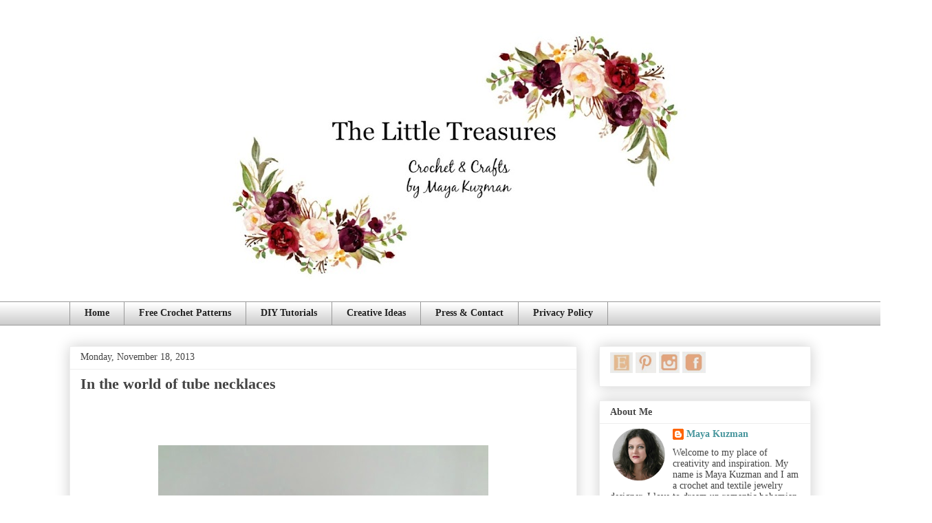

--- FILE ---
content_type: text/html; charset=UTF-8
request_url: https://thelittletreasures.blogspot.com/2013/11/in-world-of-tube-necklaces.html
body_size: 29886
content:
<!DOCTYPE html>
<html class='v2' dir='ltr' lang='en' xmlns='http://www.w3.org/1999/xhtml' xmlns:b='http://www.google.com/2005/gml/b' xmlns:data='http://www.google.com/2005/gml/data' xmlns:expr='http://www.google.com/2005/gml/expr'>
<head>
<link href='https://www.blogger.com/static/v1/widgets/335934321-css_bundle_v2.css' rel='stylesheet' type='text/css'/>
<meta content='93a0348ddfdc0bbf17022cd8e07e3ad7' name='p:domain_verify'/>
<meta content='width=1100' name='viewport'/>
<meta content='text/html; charset=UTF-8' http-equiv='Content-Type'/>
<meta content='blogger' name='generator'/>
<link href='https://thelittletreasures.blogspot.com/favicon.ico' rel='icon' type='image/x-icon'/>
<link href='https://thelittletreasures.blogspot.com/2013/11/in-world-of-tube-necklaces.html' rel='canonical'/>
<link rel="alternate" type="application/atom+xml" title="Little Treasures - Atom" href="https://thelittletreasures.blogspot.com/feeds/posts/default" />
<link rel="alternate" type="application/rss+xml" title="Little Treasures - RSS" href="https://thelittletreasures.blogspot.com/feeds/posts/default?alt=rss" />
<link rel="service.post" type="application/atom+xml" title="Little Treasures - Atom" href="https://www.blogger.com/feeds/8292459454390876053/posts/default" />

<link rel="alternate" type="application/atom+xml" title="Little Treasures - Atom" href="https://thelittletreasures.blogspot.com/feeds/3934413003413480853/comments/default" />
<!--Can't find substitution for tag [blog.ieCssRetrofitLinks]-->
<link href='https://blogger.googleusercontent.com/img/b/R29vZ2xl/AVvXsEgdhEUDUlvQo7VBCTE31L0Ft1yRWZQsLq82z7p-JTq8rJgluJrLqWDuq8mjeZMIIKqZ3Z_VrkT6B23CyNoGsKoJnVr7h_WYII2ruQYrWNKklAbn7UKuwbJbCOxmIh8CBolYPMqFifG6uow/s640/Tubes+2.JPG' rel='image_src'/>
<meta content='https://thelittletreasures.blogspot.com/2013/11/in-world-of-tube-necklaces.html' property='og:url'/>
<meta content='In the world of tube necklaces' property='og:title'/>
<meta content='A blog about crochet and other crafty DIY things' property='og:description'/>
<meta content='https://blogger.googleusercontent.com/img/b/R29vZ2xl/AVvXsEgdhEUDUlvQo7VBCTE31L0Ft1yRWZQsLq82z7p-JTq8rJgluJrLqWDuq8mjeZMIIKqZ3Z_VrkT6B23CyNoGsKoJnVr7h_WYII2ruQYrWNKklAbn7UKuwbJbCOxmIh8CBolYPMqFifG6uow/w1200-h630-p-k-no-nu/Tubes+2.JPG' property='og:image'/>
<title>Little Treasures: In the world of tube necklaces</title>
<style id='page-skin-1' type='text/css'><!--
/*
-----------------------------------------------
Blogger Template Style
Name:     Awesome Inc.
Designer: Tina Chen
URL:      tinachen.org
----------------------------------------------- */
/* Variable definitions
====================
<Variable name="keycolor" description="Main Color" type="color" default="#ffffff"/>
<Group description="Page" selector="body">
<Variable name="body.font" description="Font" type="font"
default="normal normal 13px Arial, Tahoma, Helvetica, FreeSans, sans-serif"/>
<Variable name="body.background.color" description="Background Color" type="color" default="#000000"/>
<Variable name="body.text.color" description="Text Color" type="color" default="#ffffff"/>
</Group>
<Group description="Links" selector=".main-inner">
<Variable name="link.color" description="Link Color" type="color" default="#888888"/>
<Variable name="link.visited.color" description="Visited Color" type="color" default="#444444"/>
<Variable name="link.hover.color" description="Hover Color" type="color" default="#cccccc"/>
</Group>
<Group description="Blog Title" selector=".header h1">
<Variable name="header.font" description="Title Font" type="font"
default="normal bold 40px Arial, Tahoma, Helvetica, FreeSans, sans-serif"/>
<Variable name="header.text.color" description="Title Color" type="color" default="#444444" />
<Variable name="header.background.color" description="Header Background" type="color" default="transparent" />
</Group>
<Group description="Blog Description" selector=".header .description">
<Variable name="description.font" description="Font" type="font"
default="normal normal 14px Arial, Tahoma, Helvetica, FreeSans, sans-serif"/>
<Variable name="description.text.color" description="Text Color" type="color"
default="#444444" />
</Group>
<Group description="Tabs Text" selector=".tabs-inner .widget li a">
<Variable name="tabs.font" description="Font" type="font"
default="normal bold 14px Arial, Tahoma, Helvetica, FreeSans, sans-serif"/>
<Variable name="tabs.text.color" description="Text Color" type="color" default="#444444"/>
<Variable name="tabs.selected.text.color" description="Selected Color" type="color" default="#222222"/>
</Group>
<Group description="Tabs Background" selector=".tabs-outer .PageList">
<Variable name="tabs.background.color" description="Background Color" type="color" default="#141414"/>
<Variable name="tabs.selected.background.color" description="Selected Color" type="color" default="#444444"/>
<Variable name="tabs.border.color" description="Border Color" type="color" default="#eeeeee"/>
</Group>
<Group description="Date Header" selector=".main-inner .widget h2.date-header, .main-inner .widget h2.date-header span">
<Variable name="date.font" description="Font" type="font"
default="normal normal 14px Arial, Tahoma, Helvetica, FreeSans, sans-serif"/>
<Variable name="date.text.color" description="Text Color" type="color" default="#666666"/>
<Variable name="date.border.color" description="Border Color" type="color" default="#eeeeee"/>
</Group>
<Group description="Post Title" selector="h3.post-title, h4, h3.post-title a">
<Variable name="post.title.font" description="Font" type="font"
default="normal bold 22px Arial, Tahoma, Helvetica, FreeSans, sans-serif"/>
<Variable name="post.title.text.color" description="Text Color" type="color" default="#444444"/>
</Group>
<Group description="Post Background" selector=".post">
<Variable name="post.background.color" description="Background Color" type="color" default="#ffffff" />
<Variable name="post.border.color" description="Border Color" type="color" default="#eeeeee" />
<Variable name="post.border.bevel.color" description="Bevel Color" type="color" default="#eeeeee"/>
</Group>
<Group description="Gadget Title" selector="h2">
<Variable name="widget.title.font" description="Font" type="font"
default="normal bold 14px Arial, Tahoma, Helvetica, FreeSans, sans-serif"/>
<Variable name="widget.title.text.color" description="Text Color" type="color" default="#444444"/>
</Group>
<Group description="Gadget Text" selector=".sidebar .widget">
<Variable name="widget.font" description="Font" type="font"
default="normal normal 14px Arial, Tahoma, Helvetica, FreeSans, sans-serif"/>
<Variable name="widget.text.color" description="Text Color" type="color" default="#444444"/>
<Variable name="widget.alternate.text.color" description="Alternate Color" type="color" default="#666666"/>
</Group>
<Group description="Gadget Links" selector=".sidebar .widget">
<Variable name="widget.link.color" description="Link Color" type="color" default="#46959c"/>
<Variable name="widget.link.visited.color" description="Visited Color" type="color" default="#46959c"/>
<Variable name="widget.link.hover.color" description="Hover Color" type="color" default="#46959c"/>
</Group>
<Group description="Gadget Background" selector=".sidebar .widget">
<Variable name="widget.background.color" description="Background Color" type="color" default="#141414"/>
<Variable name="widget.border.color" description="Border Color" type="color" default="#222222"/>
<Variable name="widget.border.bevel.color" description="Bevel Color" type="color" default="#000000"/>
</Group>
<Group description="Sidebar Background" selector=".column-left-inner .column-right-inner">
<Variable name="widget.outer.background.color" description="Background Color" type="color" default="transparent" />
</Group>
<Group description="Images" selector=".main-inner">
<Variable name="image.background.color" description="Background Color" type="color" default="transparent"/>
<Variable name="image.border.color" description="Border Color" type="color" default="transparent"/>
</Group>
<Group description="Feed" selector=".blog-feeds">
<Variable name="feed.text.color" description="Text Color" type="color" default="#444444"/>
</Group>
<Group description="Feed Links" selector=".blog-feeds">
<Variable name="feed.link.color" description="Link Color" type="color" default="#46959c"/>
<Variable name="feed.link.visited.color" description="Visited Color" type="color" default="#46959c"/>
<Variable name="feed.link.hover.color" description="Hover Color" type="color" default="#46959c"/>
</Group>
<Group description="Pager" selector=".blog-pager">
<Variable name="pager.background.color" description="Background Color" type="color" default="#ffffff" />
</Group>
<Group description="Footer" selector=".footer-outer">
<Variable name="footer.background.color" description="Background Color" type="color" default="#ffffff" />
<Variable name="footer.text.color" description="Text Color" type="color" default="#444444" />
</Group>
<Variable name="title.shadow.spread" description="Title Shadow" type="length" default="-1px" min="-1px" max="100px"/>
<Variable name="body.background" description="Body Background" type="background"
color="#ffffff"
default="$(color) none repeat scroll top left"/>
<Variable name="body.background.gradient.cap" description="Body Gradient Cap" type="url"
default="none"/>
<Variable name="body.background.size" description="Body Background Size" type="string" default="auto"/>
<Variable name="tabs.background.gradient" description="Tabs Background Gradient" type="url"
default="none"/>
<Variable name="header.background.gradient" description="Header Background Gradient" type="url" default="none" />
<Variable name="header.padding.top" description="Header Top Padding" type="length" default="22px" min="0" max="100px"/>
<Variable name="header.margin.top" description="Header Top Margin" type="length" default="0" min="0" max="100px"/>
<Variable name="header.margin.bottom" description="Header Bottom Margin" type="length" default="0" min="0" max="100px"/>
<Variable name="widget.padding.top" description="Widget Padding Top" type="length" default="8px" min="0" max="20px"/>
<Variable name="widget.padding.side" description="Widget Padding Side" type="length" default="15px" min="0" max="100px"/>
<Variable name="widget.outer.margin.top" description="Widget Top Margin" type="length" default="0" min="0" max="100px"/>
<Variable name="widget.outer.background.gradient" description="Gradient" type="url" default="none" />
<Variable name="widget.border.radius" description="Gadget Border Radius" type="length" default="0" min="0" max="100px"/>
<Variable name="outer.shadow.spread" description="Outer Shadow Size" type="length" default="0" min="0" max="100px"/>
<Variable name="date.header.border.radius.top" description="Date Header Border Radius Top" type="length" default="0" min="0" max="100px"/>
<Variable name="date.header.position" description="Date Header Position" type="length" default="15px" min="0" max="100px"/>
<Variable name="date.space" description="Date Space" type="length" default="30px" min="0" max="100px"/>
<Variable name="date.position" description="Date Float" type="string" default="static" />
<Variable name="date.padding.bottom" description="Date Padding Bottom" type="length" default="0" min="0" max="100px"/>
<Variable name="date.border.size" description="Date Border Size" type="length" default="0" min="0" max="10px"/>
<Variable name="date.background" description="Date Background" type="background" color="transparent"
default="$(color) none no-repeat scroll top left" />
<Variable name="date.first.border.radius.top" description="Date First top radius" type="length" default="0" min="0" max="100px"/>
<Variable name="date.last.space.bottom" description="Date Last Space Bottom" type="length"
default="20px" min="0" max="100px"/>
<Variable name="date.last.border.radius.bottom" description="Date Last bottom radius" type="length" default="0" min="0" max="100px"/>
<Variable name="post.first.padding.top" description="First Post Padding Top" type="length" default="0" min="0" max="100px"/>
<Variable name="image.shadow.spread" description="Image Shadow Size" type="length" default="0" min="0" max="100px"/>
<Variable name="image.border.radius" description="Image Border Radius" type="length" default="0" min="0" max="100px"/>
<Variable name="separator.outdent" description="Separator Outdent" type="length" default="15px" min="0" max="100px"/>
<Variable name="title.separator.border.size" description="Widget Title Border Size" type="length" default="1px" min="0" max="10px"/>
<Variable name="list.separator.border.size" description="List Separator Border Size" type="length" default="1px" min="0" max="10px"/>
<Variable name="shadow.spread" description="Shadow Size" type="length" default="0" min="0" max="100px"/>
<Variable name="startSide" description="Side where text starts in blog language" type="automatic" default="left"/>
<Variable name="endSide" description="Side where text ends in blog language" type="automatic" default="right"/>
<Variable name="date.side" description="Side where date header is placed" type="string" default="right"/>
<Variable name="pager.border.radius.top" description="Pager Border Top Radius" type="length" default="0" min="0" max="100px"/>
<Variable name="pager.space.top" description="Pager Top Space" type="length" default="1em" min="0" max="20em"/>
<Variable name="footer.background.gradient" description="Background Gradient" type="url" default="none" />
<Variable name="mobile.background.size" description="Mobile Background Size" type="string"
default="auto"/>
<Variable name="mobile.background.overlay" description="Mobile Background Overlay" type="string"
default="transparent none repeat scroll top left"/>
<Variable name="mobile.button.color" description="Mobile Button Color" type="color" default="#ffffff" />
*/
/* Content
----------------------------------------------- */
body {
font: normal normal 13px Georgia, Utopia, 'Palatino Linotype', Palatino, serif;
color: #444444;
background: #ffffff none repeat scroll top left;
}
html body .content-outer {
min-width: 0;
max-width: 100%;
width: 100%;
}
a:link {
text-decoration: none;
color: #46959c;
}
a:visited {
text-decoration: none;
color: #46959c;
}
a:hover {
text-decoration: underline;
color: #46959c;
}
.body-fauxcolumn-outer .cap-top {
position: absolute;
z-index: 1;
height: 276px;
width: 100%;
background: transparent none repeat-x scroll top left;
_background-image: none;
}
/* Columns
----------------------------------------------- */
.content-inner {
padding: 0;
}
.header-inner .section {
margin: 0 16px;
}
.tabs-inner .section {
margin: 0 16px;
}
.main-inner {
padding-top: 30px;
}
.main-inner .column-center-inner,
.main-inner .column-left-inner,
.main-inner .column-right-inner {
padding: 0 5px;
}
*+html body .main-inner .column-center-inner {
margin-top: -30px;
}
#layout .main-inner .column-center-inner {
margin-top: 0;
}
/* Header
----------------------------------------------- */
.header-outer {
margin: 0 0 0 0;
background: transparent none repeat scroll 0 0;
}
.Header h1 {
font: normal bold 40px Georgia, Utopia, 'Palatino Linotype', Palatino, serif;
color: #444444;
text-shadow: 0 0 -1px #000000;
}
.Header h1 a {
color: #444444;
}
.Header .description {
font: normal normal 14px Arial, Tahoma, Helvetica, FreeSans, sans-serif;
color: #444444;
}
.header-inner .Header .titlewrapper,
.header-inner .Header .descriptionwrapper {
padding-left: 0;
padding-right: 0;
margin-bottom: 0;
}
.header-inner .Header .titlewrapper {
padding-top: 22px;
}
/* Tabs
----------------------------------------------- */
.tabs-outer {
overflow: hidden;
position: relative;
background: #ffffff url(https://resources.blogblog.com/blogblog/data/1kt/awesomeinc/tabs_gradient_light.png) repeat scroll 0 0;
}
#layout .tabs-outer {
overflow: visible;
}
.tabs-cap-top, .tabs-cap-bottom {
position: absolute;
width: 100%;
border-top: 1px solid #999999;
}
.tabs-cap-bottom {
bottom: 0;
}
.tabs-inner .widget li a {
display: inline-block;
margin: 0;
padding: .6em 1.5em;
font: normal bold 14px Georgia, Utopia, 'Palatino Linotype', Palatino, serif;
color: #222222;
border-top: 1px solid #999999;
border-bottom: 1px solid #999999;
border-left: 1px solid #999999;
height: 16px;
line-height: 16px;
}
.tabs-inner .widget li:last-child a {
border-right: 1px solid #999999;
}
.tabs-inner .widget li.selected a, .tabs-inner .widget li a:hover {
background: #eeeeee url(https://resources.blogblog.com/blogblog/data/1kt/awesomeinc/tabs_gradient_light.png) repeat-x scroll 0 -100px;
color: #222222;
}
/* Headings
----------------------------------------------- */
h2 {
font: normal bold 14px Georgia, Utopia, 'Palatino Linotype', Palatino, serif;
color: #444444;
}
/* Widgets
----------------------------------------------- */
.main-inner .section {
margin: 0 27px;
padding: 0;
}
.main-inner .column-left-outer,
.main-inner .column-right-outer {
margin-top: 0;
}
#layout .main-inner .column-left-outer,
#layout .main-inner .column-right-outer {
margin-top: 0;
}
.main-inner .column-left-inner,
.main-inner .column-right-inner {
background: transparent none repeat 0 0;
-moz-box-shadow: 0 0 0 rgba(0, 0, 0, .2);
-webkit-box-shadow: 0 0 0 rgba(0, 0, 0, .2);
-goog-ms-box-shadow: 0 0 0 rgba(0, 0, 0, .2);
box-shadow: 0 0 0 rgba(0, 0, 0, .2);
-moz-border-radius: 0;
-webkit-border-radius: 0;
-goog-ms-border-radius: 0;
border-radius: 0;
}
#layout .main-inner .column-left-inner,
#layout .main-inner .column-right-inner {
margin-top: 0;
}
.sidebar .widget {
font: normal normal 14px Georgia, Utopia, 'Palatino Linotype', Palatino, serif;
color: #444444;
}
.sidebar .widget a:link {
color: #46959c;
}
.sidebar .widget a:visited {
color: #46959c;
}
.sidebar .widget a:hover {
color: #46959c;
}
.sidebar .widget h2 {
text-shadow: 0 0 -1px #000000;
}
.main-inner .widget {
background-color: #ffffff;
border: 1px solid #eeeeee;
padding: 0 15px 15px;
margin: 20px -16px;
-moz-box-shadow: 0 0 20px rgba(0, 0, 0, .2);
-webkit-box-shadow: 0 0 20px rgba(0, 0, 0, .2);
-goog-ms-box-shadow: 0 0 20px rgba(0, 0, 0, .2);
box-shadow: 0 0 20px rgba(0, 0, 0, .2);
-moz-border-radius: 0;
-webkit-border-radius: 0;
-goog-ms-border-radius: 0;
border-radius: 0;
}
.main-inner .widget h2 {
margin: 0 -15px;
padding: .6em 15px .5em;
border-bottom: 1px solid transparent;
}
.footer-inner .widget h2 {
padding: 0 0 .4em;
border-bottom: 1px solid transparent;
}
.main-inner .widget h2 + div, .footer-inner .widget h2 + div {
border-top: 1px solid #eeeeee;
padding-top: 8px;
}
.main-inner .widget .widget-content {
margin: 0 -15px;
padding: 7px 15px 0;
}
.main-inner .widget ul, .main-inner .widget #ArchiveList ul.flat {
margin: -8px -15px 0;
padding: 0;
list-style: none;
}
.main-inner .widget #ArchiveList {
margin: -8px 0 0;
}
.main-inner .widget ul li, .main-inner .widget #ArchiveList ul.flat li {
padding: .5em 15px;
text-indent: 0;
color: #666666;
border-top: 1px solid #eeeeee;
border-bottom: 1px solid transparent;
}
.main-inner .widget #ArchiveList ul li {
padding-top: .25em;
padding-bottom: .25em;
}
.main-inner .widget ul li:first-child, .main-inner .widget #ArchiveList ul.flat li:first-child {
border-top: none;
}
.main-inner .widget ul li:last-child, .main-inner .widget #ArchiveList ul.flat li:last-child {
border-bottom: none;
}
.post-body {
position: relative;
}
.main-inner .widget .post-body ul {
padding: 0 2.5em;
margin: .5em 0;
list-style: disc;
}
.main-inner .widget .post-body ul li {
padding: 0.25em 0;
margin-bottom: .25em;
color: #444444;
border: none;
}
.footer-inner .widget ul {
padding: 0;
list-style: none;
}
.widget .zippy {
color: #666666;
}
/* Posts
----------------------------------------------- */
body .main-inner .Blog {
padding: 0;
margin-bottom: 1em;
background-color: transparent;
border: none;
-moz-box-shadow: 0 0 0 rgba(0, 0, 0, 0);
-webkit-box-shadow: 0 0 0 rgba(0, 0, 0, 0);
-goog-ms-box-shadow: 0 0 0 rgba(0, 0, 0, 0);
box-shadow: 0 0 0 rgba(0, 0, 0, 0);
}
.main-inner .section:last-child .Blog:last-child {
padding: 0;
margin-bottom: 1em;
}
.main-inner .widget h2.date-header {
margin: 0 -15px 1px;
padding: 0 0 0 0;
font: normal normal 14px Georgia, Utopia, 'Palatino Linotype', Palatino, serif;
color: #444444;
background: transparent none no-repeat scroll top left;
border-top: 0 solid #eeeeee;
border-bottom: 1px solid transparent;
-moz-border-radius-topleft: 0;
-moz-border-radius-topright: 0;
-webkit-border-top-left-radius: 0;
-webkit-border-top-right-radius: 0;
border-top-left-radius: 0;
border-top-right-radius: 0;
position: static;
bottom: 100%;
right: 15px;
text-shadow: 0 0 -1px #000000;
}
.main-inner .widget h2.date-header span {
font: normal normal 14px Georgia, Utopia, 'Palatino Linotype', Palatino, serif;
display: block;
padding: .5em 15px;
border-left: 0 solid #eeeeee;
border-right: 0 solid #eeeeee;
}
.date-outer {
position: relative;
margin: 30px 0 20px;
padding: 0 15px;
background-color: #ffffff;
border: 1px solid #eeeeee;
-moz-box-shadow: 0 0 20px rgba(0, 0, 0, .2);
-webkit-box-shadow: 0 0 20px rgba(0, 0, 0, .2);
-goog-ms-box-shadow: 0 0 20px rgba(0, 0, 0, .2);
box-shadow: 0 0 20px rgba(0, 0, 0, .2);
-moz-border-radius: 0;
-webkit-border-radius: 0;
-goog-ms-border-radius: 0;
border-radius: 0;
}
.date-outer:first-child {
margin-top: 0;
}
.date-outer:last-child {
margin-bottom: 20px;
-moz-border-radius-bottomleft: 0;
-moz-border-radius-bottomright: 0;
-webkit-border-bottom-left-radius: 0;
-webkit-border-bottom-right-radius: 0;
-goog-ms-border-bottom-left-radius: 0;
-goog-ms-border-bottom-right-radius: 0;
border-bottom-left-radius: 0;
border-bottom-right-radius: 0;
}
.date-posts {
margin: 0 -15px;
padding: 0 15px;
clear: both;
}
.post-outer, .inline-ad {
border-top: 1px solid #eeeeee;
margin: 0 -15px;
padding: 15px 15px;
}
.post-outer {
padding-bottom: 10px;
}
.post-outer:first-child {
padding-top: 0;
border-top: none;
}
.post-outer:last-child, .inline-ad:last-child {
border-bottom: none;
}
.post-body {
position: relative;
}
.post-body img {
padding: 8px;
background: transparent;
border: 1px solid transparent;
-moz-box-shadow: 0 0 0 rgba(0, 0, 0, .2);
-webkit-box-shadow: 0 0 0 rgba(0, 0, 0, .2);
box-shadow: 0 0 0 rgba(0, 0, 0, .2);
-moz-border-radius: 0;
-webkit-border-radius: 0;
border-radius: 0;
}
h3.post-title, h4 {
font: normal bold 22px Georgia, Utopia, 'Palatino Linotype', Palatino, serif;
color: #444444;
}
h3.post-title a {
font: normal bold 22px Georgia, Utopia, 'Palatino Linotype', Palatino, serif;
color: #444444;
}
h3.post-title a:hover {
color: #46959c;
text-decoration: underline;
}
.post-header {
margin: 0 0 1em;
}
.post-body {
line-height: 1.4;
}
.post-outer h2 {
color: #444444;
}
.post-footer {
margin: 1.5em 0 0;
}
#blog-pager {
padding: 15px;
font-size: 120%;
background-color: #ffffff;
border: 1px solid #eeeeee;
-moz-box-shadow: 0 0 20px rgba(0, 0, 0, .2);
-webkit-box-shadow: 0 0 20px rgba(0, 0, 0, .2);
-goog-ms-box-shadow: 0 0 20px rgba(0, 0, 0, .2);
box-shadow: 0 0 20px rgba(0, 0, 0, .2);
-moz-border-radius: 0;
-webkit-border-radius: 0;
-goog-ms-border-radius: 0;
border-radius: 0;
-moz-border-radius-topleft: 0;
-moz-border-radius-topright: 0;
-webkit-border-top-left-radius: 0;
-webkit-border-top-right-radius: 0;
-goog-ms-border-top-left-radius: 0;
-goog-ms-border-top-right-radius: 0;
border-top-left-radius: 0;
border-top-right-radius-topright: 0;
margin-top: 1em;
}
.blog-feeds, .post-feeds {
margin: 1em 0;
text-align: center;
color: #444444;
}
.blog-feeds a, .post-feeds a {
color: #46959c;
}
.blog-feeds a:visited, .post-feeds a:visited {
color: #46959c;
}
.blog-feeds a:hover, .post-feeds a:hover {
color: #46959c;
}
.post-outer .comments {
margin-top: 2em;
}
/* Comments
----------------------------------------------- */
.comments .comments-content .icon.blog-author {
background-repeat: no-repeat;
background-image: url([data-uri]);
}
.comments .comments-content .loadmore a {
border-top: 1px solid #999999;
border-bottom: 1px solid #999999;
}
.comments .continue {
border-top: 2px solid #999999;
}
/* Footer
----------------------------------------------- */
.footer-outer {
margin: -20px 0 -1px;
padding: 20px 0 0;
color: #444444;
overflow: hidden;
}
.footer-fauxborder-left {
border-top: 1px solid #eeeeee;
background: #ffffff none repeat scroll 0 0;
-moz-box-shadow: 0 0 20px rgba(0, 0, 0, .2);
-webkit-box-shadow: 0 0 20px rgba(0, 0, 0, .2);
-goog-ms-box-shadow: 0 0 20px rgba(0, 0, 0, .2);
box-shadow: 0 0 20px rgba(0, 0, 0, .2);
margin: 0 -20px;
}
/* Mobile
----------------------------------------------- */
body.mobile {
background-size: auto;
}
.mobile .body-fauxcolumn-outer {
background: transparent none repeat scroll top left;
}
*+html body.mobile .main-inner .column-center-inner {
margin-top: 0;
}
.mobile .main-inner .widget {
padding: 0 0 15px;
}
.mobile .main-inner .widget h2 + div,
.mobile .footer-inner .widget h2 + div {
border-top: none;
padding-top: 0;
}
.mobile .footer-inner .widget h2 {
padding: 0.5em 0;
border-bottom: none;
}
.mobile .main-inner .widget .widget-content {
margin: 0;
padding: 7px 0 0;
}
.mobile .main-inner .widget ul,
.mobile .main-inner .widget #ArchiveList ul.flat {
margin: 0 -15px 0;
}
.mobile .main-inner .widget h2.date-header {
right: 0;
}
.mobile .date-header span {
padding: 0.4em 0;
}
.mobile .date-outer:first-child {
margin-bottom: 0;
border: 1px solid #eeeeee;
-moz-border-radius-topleft: 0;
-moz-border-radius-topright: 0;
-webkit-border-top-left-radius: 0;
-webkit-border-top-right-radius: 0;
-goog-ms-border-top-left-radius: 0;
-goog-ms-border-top-right-radius: 0;
border-top-left-radius: 0;
border-top-right-radius: 0;
}
.mobile .date-outer {
border-color: #eeeeee;
border-width: 0 1px 1px;
}
.mobile .date-outer:last-child {
margin-bottom: 0;
}
.mobile .main-inner {
padding: 0;
}
.mobile .header-inner .section {
margin: 0;
}
.mobile .post-outer, .mobile .inline-ad {
padding: 5px 0;
}
.mobile .tabs-inner .section {
margin: 0 10px;
}
.mobile .main-inner .widget h2 {
margin: 0;
padding: 0;
}
.mobile .main-inner .widget h2.date-header span {
padding: 0;
}
.mobile .main-inner .widget .widget-content {
margin: 0;
padding: 7px 0 0;
}
.mobile #blog-pager {
border: 1px solid transparent;
background: #ffffff none repeat scroll 0 0;
}
.mobile .main-inner .column-left-inner,
.mobile .main-inner .column-right-inner {
background: transparent none repeat 0 0;
-moz-box-shadow: none;
-webkit-box-shadow: none;
-goog-ms-box-shadow: none;
box-shadow: none;
}
.mobile .date-posts {
margin: 0;
padding: 0;
}
.mobile .footer-fauxborder-left {
margin: 0;
border-top: inherit;
}
.mobile .main-inner .section:last-child .Blog:last-child {
margin-bottom: 0;
}
.mobile-index-contents {
color: #444444;
}
.mobile .mobile-link-button {
background: #46959c url(https://resources.blogblog.com/blogblog/data/1kt/awesomeinc/tabs_gradient_light.png) repeat scroll 0 0;
}
.mobile-link-button a:link, .mobile-link-button a:visited {
color: #ffffff;
}
.mobile .tabs-inner .PageList .widget-content {
background: transparent;
border-top: 1px solid;
border-color: #999999;
color: #222222;
}
.mobile .tabs-inner .PageList .widget-content .pagelist-arrow {
border-left: 1px solid #999999;
}

--></style>
<style id='template-skin-1' type='text/css'><!--
body {
min-width: 1110px;
}
.content-outer, .content-fauxcolumn-outer, .region-inner {
min-width: 1110px;
max-width: 1110px;
_width: 1110px;
}
.main-inner .columns {
padding-left: 0;
padding-right: 340px;
}
.main-inner .fauxcolumn-center-outer {
left: 0;
right: 340px;
/* IE6 does not respect left and right together */
_width: expression(this.parentNode.offsetWidth -
parseInt("0") -
parseInt("340px") + 'px');
}
.main-inner .fauxcolumn-left-outer {
width: 0;
}
.main-inner .fauxcolumn-right-outer {
width: 340px;
}
.main-inner .column-left-outer {
width: 0;
right: 100%;
margin-left: -0;
}
.main-inner .column-right-outer {
width: 340px;
margin-right: -340px;
}
#layout {
min-width: 0;
}
#layout .content-outer {
min-width: 0;
width: 800px;
}
#layout .region-inner {
min-width: 0;
width: auto;
}
body#layout div.add_widget {
padding: 8px;
}
body#layout div.add_widget a {
margin-left: 32px;
}
--></style>
<script type='text/javascript'>
        (function(i,s,o,g,r,a,m){i['GoogleAnalyticsObject']=r;i[r]=i[r]||function(){
        (i[r].q=i[r].q||[]).push(arguments)},i[r].l=1*new Date();a=s.createElement(o),
        m=s.getElementsByTagName(o)[0];a.async=1;a.src=g;m.parentNode.insertBefore(a,m)
        })(window,document,'script','https://www.google-analytics.com/analytics.js','ga');
        ga('create', 'UA-71985516-1', 'auto', 'blogger');
        ga('blogger.send', 'pageview');
      </script>
<link href='https://www.blogger.com/dyn-css/authorization.css?targetBlogID=8292459454390876053&amp;zx=f4ece8b0-8537-4f6b-9cfd-4688bfe5ce93' media='none' onload='if(media!=&#39;all&#39;)media=&#39;all&#39;' rel='stylesheet'/><noscript><link href='https://www.blogger.com/dyn-css/authorization.css?targetBlogID=8292459454390876053&amp;zx=f4ece8b0-8537-4f6b-9cfd-4688bfe5ce93' rel='stylesheet'/></noscript>
<meta name='google-adsense-platform-account' content='ca-host-pub-1556223355139109'/>
<meta name='google-adsense-platform-domain' content='blogspot.com'/>

</head>
<body class='loading'>
<div class='navbar no-items section' id='navbar' name='Navbar'>
</div>
<div class='body-fauxcolumns'>
<div class='fauxcolumn-outer body-fauxcolumn-outer'>
<div class='cap-top'>
<div class='cap-left'></div>
<div class='cap-right'></div>
</div>
<div class='fauxborder-left'>
<div class='fauxborder-right'></div>
<div class='fauxcolumn-inner'>
</div>
</div>
<div class='cap-bottom'>
<div class='cap-left'></div>
<div class='cap-right'></div>
</div>
</div>
</div>
<div class='content'>
<div class='content-fauxcolumns'>
<div class='fauxcolumn-outer content-fauxcolumn-outer'>
<div class='cap-top'>
<div class='cap-left'></div>
<div class='cap-right'></div>
</div>
<div class='fauxborder-left'>
<div class='fauxborder-right'></div>
<div class='fauxcolumn-inner'>
</div>
</div>
<div class='cap-bottom'>
<div class='cap-left'></div>
<div class='cap-right'></div>
</div>
</div>
</div>
<div class='content-outer'>
<div class='content-cap-top cap-top'>
<div class='cap-left'></div>
<div class='cap-right'></div>
</div>
<div class='fauxborder-left content-fauxborder-left'>
<div class='fauxborder-right content-fauxborder-right'></div>
<div class='content-inner'>
<header>
<div class='header-outer'>
<div class='header-cap-top cap-top'>
<div class='cap-left'></div>
<div class='cap-right'></div>
</div>
<div class='fauxborder-left header-fauxborder-left'>
<div class='fauxborder-right header-fauxborder-right'></div>
<div class='region-inner header-inner'>
<div class='header section' id='header' name='Header'><div class='widget Header' data-version='1' id='Header1'>
<div id='header-inner'>
<a href='https://thelittletreasures.blogspot.com/' style='display: block'>
<img alt='Little Treasures' height='398px; ' id='Header1_headerimg' src='https://blogger.googleusercontent.com/img/b/R29vZ2xl/AVvXsEgHIi3YjRwmUByhZvio4ktHtROL92q3I2Zr-7yJ5U1JySNhQNwJBGqiyme1lBMGAqbqOAm6gsOanSynrEvls1T8Nrcw6ADgZxeq8KMLcMBA8gjWOhMh-D7sYicd9CAeprijpZ1oiAOZtGlX/s1078/TLT+Header+test.jpg' style='display: block' width='1078px; '/>
</a>
<div class='descriptionwrapper'>
<p class='description'><span>
</span></p>
</div>
</div>
</div></div>
</div>
</div>
<div class='header-cap-bottom cap-bottom'>
<div class='cap-left'></div>
<div class='cap-right'></div>
</div>
</div>
</header>
<div class='tabs-outer'>
<div class='tabs-cap-top cap-top'>
<div class='cap-left'></div>
<div class='cap-right'></div>
</div>
<div class='fauxborder-left tabs-fauxborder-left'>
<div class='fauxborder-right tabs-fauxborder-right'></div>
<div class='region-inner tabs-inner'>
<div class='tabs section' id='crosscol' name='Cross-Column'><div class='widget PageList' data-version='1' id='PageList1'>
<h2>Featured</h2>
<div class='widget-content'>
<ul>
<li>
<a href='https://thelittletreasures.blogspot.com/'>Home</a>
</li>
<li>
<a href='https://thelittletreasures.blogspot.com/p/crochet-patterns.html'>Free Crochet Patterns</a>
</li>
<li>
<a href='https://thelittletreasures.blogspot.com/p/home.html'>DIY Tutorials</a>
</li>
<li>
<a href='https://thelittletreasures.blogspot.com/p/creative-ideas.html'>Creative Ideas</a>
</li>
<li>
<a href='https://thelittletreasures.blogspot.com/p/featured_1.html'>Press &amp; Contact</a>
</li>
<li>
<a href='https://thelittletreasures.blogspot.com/p/privacy-policy.html'>Privacy Policy </a>
</li>
</ul>
<div class='clear'></div>
</div>
</div></div>
<div class='tabs no-items section' id='crosscol-overflow' name='Cross-Column 2'></div>
</div>
</div>
<div class='tabs-cap-bottom cap-bottom'>
<div class='cap-left'></div>
<div class='cap-right'></div>
</div>
</div>
<div class='main-outer'>
<div class='main-cap-top cap-top'>
<div class='cap-left'></div>
<div class='cap-right'></div>
</div>
<div class='fauxborder-left main-fauxborder-left'>
<div class='fauxborder-right main-fauxborder-right'></div>
<div class='region-inner main-inner'>
<div class='columns fauxcolumns'>
<div class='fauxcolumn-outer fauxcolumn-center-outer'>
<div class='cap-top'>
<div class='cap-left'></div>
<div class='cap-right'></div>
</div>
<div class='fauxborder-left'>
<div class='fauxborder-right'></div>
<div class='fauxcolumn-inner'>
</div>
</div>
<div class='cap-bottom'>
<div class='cap-left'></div>
<div class='cap-right'></div>
</div>
</div>
<div class='fauxcolumn-outer fauxcolumn-left-outer'>
<div class='cap-top'>
<div class='cap-left'></div>
<div class='cap-right'></div>
</div>
<div class='fauxborder-left'>
<div class='fauxborder-right'></div>
<div class='fauxcolumn-inner'>
</div>
</div>
<div class='cap-bottom'>
<div class='cap-left'></div>
<div class='cap-right'></div>
</div>
</div>
<div class='fauxcolumn-outer fauxcolumn-right-outer'>
<div class='cap-top'>
<div class='cap-left'></div>
<div class='cap-right'></div>
</div>
<div class='fauxborder-left'>
<div class='fauxborder-right'></div>
<div class='fauxcolumn-inner'>
</div>
</div>
<div class='cap-bottom'>
<div class='cap-left'></div>
<div class='cap-right'></div>
</div>
</div>
<!-- corrects IE6 width calculation -->
<div class='columns-inner'>
<div class='column-center-outer'>
<div class='column-center-inner'>
<div class='main section' id='main' name='Main'><div class='widget Blog' data-version='1' id='Blog1'>
<div class='blog-posts hfeed'>

          <div class="date-outer">
        
<h2 class='date-header'><span>Monday, November 18, 2013</span></h2>

          <div class="date-posts">
        
<div class='post-outer'>
<div class='post hentry uncustomized-post-template' itemprop='blogPost' itemscope='itemscope' itemtype='http://schema.org/BlogPosting'>
<meta content='https://blogger.googleusercontent.com/img/b/R29vZ2xl/AVvXsEgdhEUDUlvQo7VBCTE31L0Ft1yRWZQsLq82z7p-JTq8rJgluJrLqWDuq8mjeZMIIKqZ3Z_VrkT6B23CyNoGsKoJnVr7h_WYII2ruQYrWNKklAbn7UKuwbJbCOxmIh8CBolYPMqFifG6uow/s640/Tubes+2.JPG' itemprop='image_url'/>
<meta content='8292459454390876053' itemprop='blogId'/>
<meta content='3934413003413480853' itemprop='postId'/>
<a name='3934413003413480853'></a>
<h3 class='post-title entry-title' itemprop='name'>
In the world of tube necklaces
</h3>
<div class='post-header'>
<div class='post-header-line-1'></div>
</div>
<div class='post-body entry-content' id='post-body-3934413003413480853' itemprop='description articleBody'>
<div dir="ltr" style="text-align: left;" trbidi="on">
<div class="separator" style="clear: both; text-align: center;">
<a href="https://blogger.googleusercontent.com/img/b/R29vZ2xl/AVvXsEiBJV_GheKJBj3eBJVa7E-bPmx_7M6L9VZMxP-4ITkn0Hg55ChvX43_jOG6tmDKZBADiEgQZ4ulLxHaUV8T35wTJTZzBboto3IcBm6udXPJ01lxq4kRXNvZvoelHfBwKbpDD5YQQcaSi0jS/s1600/Tubes+1.JPG" imageanchor="1" style="margin-left: 1em; margin-right: 1em;"></a>&nbsp;</div>
<div class="separator" style="clear: both; text-align: center;">
&nbsp;</div>
<div class="separator" style="clear: both; text-align: center;">
&nbsp;</div>
<div class="separator" style="clear: both; text-align: center;">
<a href="https://blogger.googleusercontent.com/img/b/R29vZ2xl/AVvXsEgdhEUDUlvQo7VBCTE31L0Ft1yRWZQsLq82z7p-JTq8rJgluJrLqWDuq8mjeZMIIKqZ3Z_VrkT6B23CyNoGsKoJnVr7h_WYII2ruQYrWNKklAbn7UKuwbJbCOxmIh8CBolYPMqFifG6uow/s1600/Tubes+2.JPG" imageanchor="1" style="margin-left: 1em; margin-right: 1em;"><img border="0" height="640" src="https://blogger.googleusercontent.com/img/b/R29vZ2xl/AVvXsEgdhEUDUlvQo7VBCTE31L0Ft1yRWZQsLq82z7p-JTq8rJgluJrLqWDuq8mjeZMIIKqZ3Z_VrkT6B23CyNoGsKoJnVr7h_WYII2ruQYrWNKklAbn7UKuwbJbCOxmIh8CBolYPMqFifG6uow/s640/Tubes+2.JPG" width="480" /></a></div>
<br />
<div style="text-align: center;">
<span style="font-size: large;"><span style="font-family: &quot;georgia&quot; , &quot;times new roman&quot; , serif;"></span></span>&nbsp;</div>
<span style="font-size: large;"><span style="font-family: &quot;georgia&quot; , &quot;times new roman&quot; , serif;">I finished my third batch of tube necklaces today and cannot describe the wonderful selection of colors my customers come up with. Unfortunately I cannot always snap a picture of all of them because it is either already dark when I finish, if not- then probably overcast or I am rushing to the post office to send them to their homes. But today, I finished while there was good, natural light to capture the last batch.&nbsp;</span></span><br />
<br />
<br />
<div style="text-align: center;">
<img border="0" height="640" src="https://blogger.googleusercontent.com/img/b/R29vZ2xl/AVvXsEiBJV_GheKJBj3eBJVa7E-bPmx_7M6L9VZMxP-4ITkn0Hg55ChvX43_jOG6tmDKZBADiEgQZ4ulLxHaUV8T35wTJTZzBboto3IcBm6udXPJ01lxq4kRXNvZvoelHfBwKbpDD5YQQcaSi0jS/s640/Tubes+1.JPG" width="480" /></div>
<div class="separator" style="clear: both; text-align: center;">
<a href="https://blogger.googleusercontent.com/img/b/R29vZ2xl/AVvXsEjXG8MnYPwg9CHHmYsSSXJgIpuUA-fGSeZvngpB2Z1hnwrfrTI04WpcOFP_-XHrLUMS-3yJNAGwFmWJVmUE917k299RuHG-En00jLHNeURd08b6A8gWzbwGgtiCfzjzuC5Bah2vGEbtXxym/s1600/Tubes+2.JPG" imageanchor="1" style="margin-left: 1em; margin-right: 1em;"></a>&nbsp;</div>
<br />
<span style="font-size: large;"><span style="font-family: &quot;georgia&quot; , &quot;times new roman&quot; , serif;">The color palette is almost the same as for my <a href="http://thelittletreasures.blogspot.com/2013/11/irish-rose-necklace-photo-tutorial.html">Irish roses</a> I wrote before, but the customer let me choose and I was in a romantic mood (is there a period when I am not romantic you may ask - there certainly is!) so... I just love how they turned out.</span></span><br />
<br />
<span style="font-size: large;"><span style="font-family: &quot;georgia&quot; , &quot;times new roman&quot; , serif;">These make phenomenal last minute gifts and stocking fillers, so if you are interested I have an interesting offer.&nbsp;</span></span><br />
<span style="font-size: large;"><span style="font-family: &quot;georgia&quot; , &quot;times new roman&quot; , serif;">You can <a href="https://www.etsy.com/listing/93871953/pdf-crochet-pattern-crochet-tube?ref=shop_home_active">make them yourself</a>, or <a href="https://www.etsy.com/listing/87026649/tube-crochet-necklaces-a-set-of-four">I can make them</a> for you.</span></span><br />
<br />
<br />
<div class="separator" style="clear: both; text-align: center;">
<a href="https://blogger.googleusercontent.com/img/b/R29vZ2xl/AVvXsEi7hIwM_8lsbl8uLvbZxxf4fk3XsXF2m74HOrLWznj_HINJp_on7TXS-4IvH5mXIXx6Zj45rhb8qaL6KypxpY4Wk0oSuKBgBRVEVCruFAI01n8uAN-1hN4SuAMUn5HUfx7i_dmiKScE12z2/s1600/Tubes+4.JPG" imageanchor="1" style="margin-left: 1em; margin-right: 1em;"><img border="0" height="300" src="https://blogger.googleusercontent.com/img/b/R29vZ2xl/AVvXsEi7hIwM_8lsbl8uLvbZxxf4fk3XsXF2m74HOrLWznj_HINJp_on7TXS-4IvH5mXIXx6Zj45rhb8qaL6KypxpY4Wk0oSuKBgBRVEVCruFAI01n8uAN-1hN4SuAMUn5HUfx7i_dmiKScE12z2/s400/Tubes+4.JPG" width="400" /></a></div>
<br />
<div class="separator" style="clear: both; text-align: center;">
<a href="https://blogger.googleusercontent.com/img/b/R29vZ2xl/AVvXsEgvp1o1mOp5_feFJ1DdidgU8fFK9pTbTO-n495_Ye_3ZZa7qI7hM39aHJFYPtzhZRkH5Vt9auF-ObYVE4ZKeDf75H8Mf89ULpqcf83vIPNOT8FzltkmjJMe9NBgBxlSOip4j5MlDD5U_on2/s1600/Tubes.JPG" imageanchor="1" style="margin-left: 1em; margin-right: 1em;"><img border="0" height="400" src="https://blogger.googleusercontent.com/img/b/R29vZ2xl/AVvXsEgvp1o1mOp5_feFJ1DdidgU8fFK9pTbTO-n495_Ye_3ZZa7qI7hM39aHJFYPtzhZRkH5Vt9auF-ObYVE4ZKeDf75H8Mf89ULpqcf83vIPNOT8FzltkmjJMe9NBgBxlSOip4j5MlDD5U_on2/s400/Tubes.JPG" width="300" /></a></div>
<span style="font-size: large;"><span style="font-family: &quot;georgia&quot; , &quot;times new roman&quot; , serif;"><br /></span></span></div>
<div style='clear: both;'></div>
</div>
<div class='post-footer'>
<div class='post-footer-line post-footer-line-1'>
<span class='post-author vcard'>
Posted by
<span class='fn' itemprop='author' itemscope='itemscope' itemtype='http://schema.org/Person'>
<meta content='https://www.blogger.com/profile/02774179260347442250' itemprop='url'/>
<a class='g-profile' href='https://www.blogger.com/profile/02774179260347442250' rel='author' title='author profile'>
<span itemprop='name'>Maya Kuzman</span>
</a>
</span>
</span>
<span class='post-timestamp'>
at
<meta content='https://thelittletreasures.blogspot.com/2013/11/in-world-of-tube-necklaces.html' itemprop='url'/>
<a class='timestamp-link' href='https://thelittletreasures.blogspot.com/2013/11/in-world-of-tube-necklaces.html' rel='bookmark' title='permanent link'><abbr class='published' itemprop='datePublished' title='2013-11-18T01:21:00+01:00'>1:21:00&#8239;AM</abbr></a>
</span>
<span class='post-comment-link'>
</span>
<span class='post-icons'>
<span class='item-action'>
<a href='https://www.blogger.com/email-post/8292459454390876053/3934413003413480853' title='Email Post'>
<img alt='' class='icon-action' height='13' src='https://resources.blogblog.com/img/icon18_email.gif' width='18'/>
</a>
</span>
<span class='item-control blog-admin pid-1689153770'>
<a href='https://www.blogger.com/post-edit.g?blogID=8292459454390876053&postID=3934413003413480853&from=pencil' title='Edit Post'>
<img alt='' class='icon-action' height='18' src='https://resources.blogblog.com/img/icon18_edit_allbkg.gif' width='18'/>
</a>
</span>
</span>
<div class='post-share-buttons goog-inline-block'>
<a class='goog-inline-block share-button sb-email' href='https://www.blogger.com/share-post.g?blogID=8292459454390876053&postID=3934413003413480853&target=email' target='_blank' title='Email This'><span class='share-button-link-text'>Email This</span></a><a class='goog-inline-block share-button sb-blog' href='https://www.blogger.com/share-post.g?blogID=8292459454390876053&postID=3934413003413480853&target=blog' onclick='window.open(this.href, "_blank", "height=270,width=475"); return false;' target='_blank' title='BlogThis!'><span class='share-button-link-text'>BlogThis!</span></a><a class='goog-inline-block share-button sb-twitter' href='https://www.blogger.com/share-post.g?blogID=8292459454390876053&postID=3934413003413480853&target=twitter' target='_blank' title='Share to X'><span class='share-button-link-text'>Share to X</span></a><a class='goog-inline-block share-button sb-facebook' href='https://www.blogger.com/share-post.g?blogID=8292459454390876053&postID=3934413003413480853&target=facebook' onclick='window.open(this.href, "_blank", "height=430,width=640"); return false;' target='_blank' title='Share to Facebook'><span class='share-button-link-text'>Share to Facebook</span></a><a class='goog-inline-block share-button sb-pinterest' href='https://www.blogger.com/share-post.g?blogID=8292459454390876053&postID=3934413003413480853&target=pinterest' target='_blank' title='Share to Pinterest'><span class='share-button-link-text'>Share to Pinterest</span></a>
</div>
</div>
<div class='post-footer-line post-footer-line-2'>
<span class='post-labels'>
</span>
</div>
<div class='post-footer-line post-footer-line-3'>
<span class='post-location'>
</span>
</div>
</div>
</div>
<div class='comments' id='comments'>
<a name='comments'></a>
<h4>5 comments:</h4>
<div id='Blog1_comments-block-wrapper'>
<dl class='avatar-comment-indent' id='comments-block'>
<dt class='comment-author ' id='c6135336290704521729'>
<a name='c6135336290704521729'></a>
<div class="avatar-image-container vcard"><span dir="ltr"><a href="https://www.blogger.com/profile/12352396561372812652" target="" rel="nofollow" onclick="" class="avatar-hovercard" id="av-6135336290704521729-12352396561372812652"><img src="https://resources.blogblog.com/img/blank.gif" width="35" height="35" class="delayLoad" style="display: none;" longdesc="//blogger.googleusercontent.com/img/b/R29vZ2xl/AVvXsEj25r_1-DS_ALXF-4JyKXVxOvRzt81TDnHp9vvFXBuMA0D2H4HazFuD6rHPmdKugI0nWfWrEMTNq0hZKte5Xn7qjcnPi23qZf56LGWlKlgDe2oKsLSwqyyiicpiR82bgQ/s45-c/Vdaypainting.JPG" alt="" title="KJ@letsgoflyakite">

<noscript><img src="//blogger.googleusercontent.com/img/b/R29vZ2xl/AVvXsEj25r_1-DS_ALXF-4JyKXVxOvRzt81TDnHp9vvFXBuMA0D2H4HazFuD6rHPmdKugI0nWfWrEMTNq0hZKte5Xn7qjcnPi23qZf56LGWlKlgDe2oKsLSwqyyiicpiR82bgQ/s45-c/Vdaypainting.JPG" width="35" height="35" class="photo" alt=""></noscript></a></span></div>
<a href='https://www.blogger.com/profile/12352396561372812652' rel='nofollow'>KJ@letsgoflyakite</a>
said...
</dt>
<dd class='comment-body' id='Blog1_cmt-6135336290704521729'>
<p>
Just saw these pop up in FB feed! They are gorgeous, your customers have such classy taste. Beautiful photos!
</p>
</dd>
<dd class='comment-footer'>
<span class='comment-timestamp'>
<a href='https://thelittletreasures.blogspot.com/2013/11/in-world-of-tube-necklaces.html?showComment=1384736050109#c6135336290704521729' title='comment permalink'>
November 18, 2013 at 1:54&#8239;AM
</a>
<span class='item-control blog-admin pid-2142039042'>
<a class='comment-delete' href='https://www.blogger.com/comment/delete/8292459454390876053/6135336290704521729' title='Delete Comment'>
<img src='https://resources.blogblog.com/img/icon_delete13.gif'/>
</a>
</span>
</span>
</dd>
<dt class='comment-author ' id='c7457506101563650138'>
<a name='c7457506101563650138'></a>
<div class="avatar-image-container avatar-stock"><span dir="ltr"><img src="//resources.blogblog.com/img/blank.gif" width="35" height="35" alt="" title="Anonymous">

</span></div>
Anonymous
said...
</dt>
<dd class='comment-body' id='Blog1_cmt-7457506101563650138'>
<p>
These are fabulous Maya! And I can imagine them in metallic yarn for something fancy too! thanks so much for sharing on craft schooling Sunday!
</p>
</dd>
<dd class='comment-footer'>
<span class='comment-timestamp'>
<a href='https://thelittletreasures.blogspot.com/2013/11/in-world-of-tube-necklaces.html?showComment=1385025523875#c7457506101563650138' title='comment permalink'>
November 21, 2013 at 10:18&#8239;AM
</a>
<span class='item-control blog-admin pid-1293259345'>
<a class='comment-delete' href='https://www.blogger.com/comment/delete/8292459454390876053/7457506101563650138' title='Delete Comment'>
<img src='https://resources.blogblog.com/img/icon_delete13.gif'/>
</a>
</span>
</span>
</dd>
<dt class='comment-author ' id='c9064142032911020448'>
<a name='c9064142032911020448'></a>
<div class="avatar-image-container vcard"><span dir="ltr"><a href="https://www.blogger.com/profile/04655636117285919009" target="" rel="nofollow" onclick="" class="avatar-hovercard" id="av-9064142032911020448-04655636117285919009"><img src="https://resources.blogblog.com/img/blank.gif" width="35" height="35" class="delayLoad" style="display: none;" longdesc="//4.bp.blogspot.com/-ykLmdKR4TwU/Zlyp-U5wVYI/AAAAAAAAnpM/STqwCmbOhdokd2QyZYQia4qbC2S5lJKFgCK4BGAYYCw/s35/Di%252527s%252Bdigi%252Bstamps%252B053-3.jpg" alt="" title="Larissa">

<noscript><img src="//4.bp.blogspot.com/-ykLmdKR4TwU/Zlyp-U5wVYI/AAAAAAAAnpM/STqwCmbOhdokd2QyZYQia4qbC2S5lJKFgCK4BGAYYCw/s35/Di%252527s%252Bdigi%252Bstamps%252B053-3.jpg" width="35" height="35" class="photo" alt=""></noscript></a></span></div>
<a href='https://www.blogger.com/profile/04655636117285919009' rel='nofollow'>Larissa</a>
said...
</dt>
<dd class='comment-body' id='Blog1_cmt-9064142032911020448'>
<p>
These are really pretty!<br /><br />Hugs,<br />Larissa
</p>
</dd>
<dd class='comment-footer'>
<span class='comment-timestamp'>
<a href='https://thelittletreasures.blogspot.com/2013/11/in-world-of-tube-necklaces.html?showComment=1385206746799#c9064142032911020448' title='comment permalink'>
November 23, 2013 at 12:39&#8239;PM
</a>
<span class='item-control blog-admin pid-711478756'>
<a class='comment-delete' href='https://www.blogger.com/comment/delete/8292459454390876053/9064142032911020448' title='Delete Comment'>
<img src='https://resources.blogblog.com/img/icon_delete13.gif'/>
</a>
</span>
</span>
</dd>
<dt class='comment-author ' id='c1531563178974059599'>
<a name='c1531563178974059599'></a>
<div class="avatar-image-container avatar-stock"><span dir="ltr"><a href="https://www.blogger.com/profile/08931923319950750384" target="" rel="nofollow" onclick="" class="avatar-hovercard" id="av-1531563178974059599-08931923319950750384"><img src="//www.blogger.com/img/blogger_logo_round_35.png" width="35" height="35" alt="" title="Adorned From Above">

</a></span></div>
<a href='https://www.blogger.com/profile/08931923319950750384' rel='nofollow'>Adorned From Above</a>
said...
</dt>
<dd class='comment-body' id='Blog1_cmt-1531563178974059599'>
<p>
These came out so cute.  Thanks so much for sharing with Wednesday&#39;s Adorned Link Party.   Have a great Thanksgiving.<br />Debi and Charly @ Adorned From Above<br />http://www.adornedfromabove.com
</p>
</dd>
<dd class='comment-footer'>
<span class='comment-timestamp'>
<a href='https://thelittletreasures.blogspot.com/2013/11/in-world-of-tube-necklaces.html?showComment=1385447748571#c1531563178974059599' title='comment permalink'>
November 26, 2013 at 7:35&#8239;AM
</a>
<span class='item-control blog-admin pid-1744552470'>
<a class='comment-delete' href='https://www.blogger.com/comment/delete/8292459454390876053/1531563178974059599' title='Delete Comment'>
<img src='https://resources.blogblog.com/img/icon_delete13.gif'/>
</a>
</span>
</span>
</dd>
<dt class='comment-author ' id='c4434491191825013204'>
<a name='c4434491191825013204'></a>
<div class="avatar-image-container vcard"><span dir="ltr"><a href="https://www.blogger.com/profile/17522282917004358863" target="" rel="nofollow" onclick="" class="avatar-hovercard" id="av-4434491191825013204-17522282917004358863"><img src="https://resources.blogblog.com/img/blank.gif" width="35" height="35" class="delayLoad" style="display: none;" longdesc="//blogger.googleusercontent.com/img/b/R29vZ2xl/AVvXsEihFrfsYAjQGcLAIGON5bfZnG6Nq7SVMOE5nDEU9UKFX_lg0UTwsKe2-LBrsMHiDBAtArWrpQjP0KerHVs3RP3q1Noz7WAOkBvj448Fy48ZTrzimrxrvrsl9jMwMgU3dzQ/s45-c/about+me+divya.jpg" alt="" title="Divya N">

<noscript><img src="//blogger.googleusercontent.com/img/b/R29vZ2xl/AVvXsEihFrfsYAjQGcLAIGON5bfZnG6Nq7SVMOE5nDEU9UKFX_lg0UTwsKe2-LBrsMHiDBAtArWrpQjP0KerHVs3RP3q1Noz7WAOkBvj448Fy48ZTrzimrxrvrsl9jMwMgU3dzQ/s45-c/about+me+divya.jpg" width="35" height="35" class="photo" alt=""></noscript></a></span></div>
<a href='https://www.blogger.com/profile/17522282917004358863' rel='nofollow'>Divya N</a>
said...
</dt>
<dd class='comment-body' id='Blog1_cmt-4434491191825013204'>
<p>
These tubes look soft and dreamy, I dont know how I missed seeing them before
</p>
</dd>
<dd class='comment-footer'>
<span class='comment-timestamp'>
<a href='https://thelittletreasures.blogspot.com/2013/11/in-world-of-tube-necklaces.html?showComment=1484382764614#c4434491191825013204' title='comment permalink'>
January 14, 2017 at 9:32&#8239;AM
</a>
<span class='item-control blog-admin pid-1469009636'>
<a class='comment-delete' href='https://www.blogger.com/comment/delete/8292459454390876053/4434491191825013204' title='Delete Comment'>
<img src='https://resources.blogblog.com/img/icon_delete13.gif'/>
</a>
</span>
</span>
</dd>
</dl>
</div>
<p class='comment-footer'>
<a href='https://www.blogger.com/comment/fullpage/post/8292459454390876053/3934413003413480853' onclick='javascript:window.open(this.href, "bloggerPopup", "toolbar=0,location=0,statusbar=1,menubar=0,scrollbars=yes,width=640,height=500"); return false;'>Post a Comment</a>
</p>
</div>
</div>

        </div></div>
      
</div>
<div class='blog-pager' id='blog-pager'>
<span id='blog-pager-newer-link'>
<a class='blog-pager-newer-link' href='https://thelittletreasures.blogspot.com/2013/11/ribbon-flowers.html' id='Blog1_blog-pager-newer-link' title='Newer Post'>Newer Post</a>
</span>
<span id='blog-pager-older-link'>
<a class='blog-pager-older-link' href='https://thelittletreasures.blogspot.com/2013/11/kids-fashion-inspiration-board.html' id='Blog1_blog-pager-older-link' title='Older Post'>Older Post</a>
</span>
<a class='home-link' href='https://thelittletreasures.blogspot.com/'>Home</a>
</div>
<div class='clear'></div>
<div class='post-feeds'>
<div class='feed-links'>
Subscribe to:
<a class='feed-link' href='https://thelittletreasures.blogspot.com/feeds/3934413003413480853/comments/default' target='_blank' type='application/atom+xml'>Post Comments (Atom)</a>
</div>
</div>
</div></div>
</div>
</div>
<div class='column-left-outer'>
<div class='column-left-inner'>
<aside>
</aside>
</div>
</div>
<div class='column-right-outer'>
<div class='column-right-inner'>
<aside>
<div class='sidebar section' id='sidebar-right-1'><div class='widget HTML' data-version='1' id='HTML9'>
<div class='widget-content'>
<a href="https://www.etsy.com/shop/sewella"><img alt="https://www.etsy.com/shop/sewella" border="0" src="https://blogger.googleusercontent.com/img/b/R29vZ2xl/AVvXsEhb2ZHRmFIc371FlWgIa_GGD_wzccTNQ0fhMP_vU2qnojoePBEfS4tr1IviSesR_KDTiz336h0zzEacZzoA_EISbzFirjN8tT2j5bd5hB0160QAuU6DSSgvIJFLwRxGzNISjY_QeVrmXcL2/s1600/Social+media+Etsy.jpg"width="33" /></a>

<a href="https://www.pinterest.com/littletreasures"><img alt="https://www.pinterest.com/littletreasures" border="0" src="https://blogger.googleusercontent.com/img/b/R29vZ2xl/AVvXsEj2zNMsWwj8RR-QFFUlsuoKSf-QDolYUJIsrIR4TnbOVNhJ7uNSwl0P1SWVt0Hkk8SoofTWnOfNzuUq_ctkLDRJY8BINn99Yjg_OuWmZ8GVUgpntSH0F8pjHK50L_60XGX3OReg5tfGCtbd/s1600/Social+media+Pin.jpg"width="30" /></a>

<a href="http://instagram.com/mayakuzman/"><img alt="http://instagram.com/mayakuzman/" border="0" src="https://blogger.googleusercontent.com/img/b/R29vZ2xl/AVvXsEhJPeoY5lUc294YjbwE_YJEw7teLX_1OlYgumzhMbPZkaESSPg3WT9Z5EI_xL7lM9a9BQsetasC68cRQmK7FMGb4_T-zpbyI0RmVAZY8q9xMLNZ_mv52j0z2mJcDYWILLtvSFKS3CXW6h6U/s1600/Social+media+Insta.jpg"width="30" /></a>

<a href="https://www.facebook.com/pages/Little-Treasures/337082126318631"><img alt="https://www.facebook.com/pages/Little-Treasures/337082126318631" border="0" src="https://blogger.googleusercontent.com/img/b/R29vZ2xl/AVvXsEgUfjg3o36FW4zsOmhyMtxy74GouGPt7lXAYsTq2LWCSFnyxr4jvyYP8Box-1iLLxk403r1pT7n6fqjH1zwHKMBhZDlz5Ol08MYh_SbRHuKjlcZ6EpZ-eI-GHdgSNoZ5BZ4Y7dJWQ3FHxb2/s1600/Social+media+FB.jpg"width="34" /></a>
</div>
<div class='clear'></div>
</div><div class='widget Profile' data-version='1' id='Profile1'>
<h2>About Me</h2>
<div class='widget-content'>
<a href='https://www.blogger.com/profile/02774179260347442250'><img alt='My photo' class='profile-img' height='76' src='//blogger.googleusercontent.com/img/b/R29vZ2xl/AVvXsEj8SCbUf0IwG6-Hz1XNlB_O2kDEEdGom0F0ciOAoGKveDf6pB29aeCMCSDF-AygODj9VGJRHzsVFY0cmgMzrzePatsVTZ4a489ecBxHeHk_aWXOaMoikkKCytilP6ViBw/s118/Maya+Kuzman+photo.png' width='80'/></a>
<dl class='profile-datablock'>
<dt class='profile-data'>
<a class='profile-name-link g-profile' href='https://www.blogger.com/profile/02774179260347442250' rel='author' style='background-image: url(//www.blogger.com/img/logo-16.png);'>
Maya Kuzman
</a>
</dt>
<dd class='profile-textblock'>Welcome to my place of creativity and inspiration.  
My name is Maya Kuzman and I am a crochet and textile jewelry designer. I love to dream up romantic bohemian creations with a sprinkle of vintage and a shower of charm. I am always searching the nature for inspiration, pursuing interesting crochet techniques, perpetually falling in love with patterns and textures, and creating enchanting crochet patterns and tutorials. My goal is to preserve crochet traditions that beautify the world, one stitch at a time.

</dd>
</dl>
<a class='profile-link' href='https://www.blogger.com/profile/02774179260347442250' rel='author'>View my complete profile</a>
<div class='clear'></div>
</div>
</div><div class='widget HTML' data-version='1' id='HTML29'>
<div class='widget-content'>
<!-- Begin MailChimp Signup Form -->
<link href="//cdn-images.mailchimp.com/embedcode/slim-10_7.css" rel="stylesheet" type="text/css" />
<style type="text/css">
	#mc_embed_signup{background:#fff; clear:left; font:14px Helvetica,Arial,sans-serif; }
	/* Add your own MailChimp form style overrides in your site stylesheet or in this style block.
	   We recommend moving this block and the preceding CSS link to the HEAD of your HTML file. */
</style>
<div id="mc_embed_signup">
<form action="https://blogspot.us17.list-manage.com/subscribe/post?u=0e5428ca2e0aad447e9ee4b87&amp;id=8a19eb9601" method="post" id="mc-embedded-subscribe-form" name="mc-embedded-subscribe-form" class="validate" target="_blank" novalidate>
    <div id="mc_embed_signup_scroll">
	<label for="mce-EMAIL">Subscribe to our newsletter</label>
	<input type="email" value="" name="EMAIL" class="email" id="mce-EMAIL" placeholder="email address" required />
    <!-- real people should not fill this in and expect good things - do not remove this or risk form bot signups-->
    <div style="position: absolute; left: -5000px;" aria-hidden="true"><input type="text" name="b_0e5428ca2e0aad447e9ee4b87_8a19eb9601" tabindex="-1" value="" /></div>
    <div class="clear"><input type="submit" value="Subscribe" name="subscribe" id="mc-embedded-subscribe" class="button" /></div>
    </div>
</form>
</div>

<!--End mc_embed_signup-->
</div>
<div class='clear'></div>
</div><div class='widget BlogSearch' data-version='1' id='BlogSearch1'>
<h2 class='title'>Search This Blog</h2>
<div class='widget-content'>
<div id='BlogSearch1_form'>
<form action='https://thelittletreasures.blogspot.com/search' class='gsc-search-box' target='_top'>
<table cellpadding='0' cellspacing='0' class='gsc-search-box'>
<tbody>
<tr>
<td class='gsc-input'>
<input autocomplete='off' class='gsc-input' name='q' size='10' title='search' type='text' value=''/>
</td>
<td class='gsc-search-button'>
<input class='gsc-search-button' title='search' type='submit' value='Search'/>
</td>
</tr>
</tbody>
</table>
</form>
</div>
</div>
<div class='clear'></div>
</div><div class='widget Image' data-version='1' id='Image2'>
<h2>Flowers of Eden Hexagons</h2>
<div class='widget-content'>
<a href='https://www.etsy.com/listing/1203457151/crochet-pattern-flowers-of-eden-hexagon?click_key=6323f47aa390097a377cc302c2b17b8dcd9a841c%3A1203457151&click_sum=8c357bd7&ref=shop_home_feat_3&sts=1'>
<img alt='Flowers of Eden Hexagons' height='368' id='Image2_img' src='https://blogger.googleusercontent.com/img/a/AVvXsEiH5hL1BASewE1TZMUd3WWvZ-pfeBxNVFJVJbqlAsmLP4s6B6V_Dv20mrq8QT2PZcW8Gg_AU9aPZC5tVKlzWksjFwld6TP96d8rNM3oKxeRtZYdgbv-0fQcky3boOc3Zbuc87Fi2SH_bCZLodQD18cdihgbhyBbcxDHM_pu7sSgmt_MYZrj5S0GH4eL9Q=s368' width='276'/>
</a>
<br/>
</div>
<div class='clear'></div>
</div><div class='widget Image' data-version='1' id='Image1'>
<h2>Nymph Collection</h2>
<div class='widget-content'>
<a href='https://www.etsy.com/listing/1056467242/grace-lace-warmers-crochet-fingerless?ref=shop_home_active_2&frs=1'>
<img alt='Nymph Collection' height='338' id='Image1_img' src='https://blogger.googleusercontent.com/img/b/R29vZ2xl/AVvXsEizX76G5-e49-lqMTTXCDXQMnmMTj7YP-mDlDRWa7_ygkMySGEYhrHDk7bwUmggLslLJjAcVDSiD6Wnud0mwdQR95aWvwOsZlqO8dkNOkZ641D4nDy9UWngWFpkg-XFey74RxYMP2khGgAJ/s338/Grace+warmers+9.png' width='276'/>
</a>
<br/>
</div>
<div class='clear'></div>
</div><div class='widget Image' data-version='1' id='Image4'>
<h2>Grace Warmers</h2>
<div class='widget-content'>
<a href='https://www.etsy.com/listing/1057631926/pink-grace-lace-warmers-crochet?ref=shop_home_active_1&frs=1'>
<img alt='Grace Warmers' height='368' id='Image4_img' src='https://blogger.googleusercontent.com/img/b/R29vZ2xl/AVvXsEj0NFr0S0Vxl6aEchUBDbMnFts7zl9z86g_BxUlS8jvUgW_xzWIeSSF34gPg-Jds3WZsjiDvvKJ1oFgNZ3G5gyVj9o08AWk17Sl0lm5QyKrfjns39AMSkoBBky8ncrmW_5cYfOwN2L9IpC-/s368/Pink+Grace+warmers.png' width='276'/>
</a>
<br/>
</div>
<div class='clear'></div>
</div><div class='widget HTML' data-version='1' id='HTML40'>
<div class='widget-content'>
<a target="_blank" href="https://shareasale.com/r.cfm?b=1054116&amp;u=1661512&amp;m=19565&amp;urllink=&amp;afftrack="><img src="https://static.shareasale.com/image/19565/L75599_300x250_00.jpg" border="0" alt="Knit Throws" /></a>
</div>
<div class='clear'></div>
</div><div class='widget HTML' data-version='1' id='HTML21'>
<h2 class='title'>Bella Grace</h2>
<div class='widget-content'>
<a target="_blank" href="https://shareasale.com/r.cfm?b=1616898&u=1661512&m=67907&urllink=&afftrack="><img src="https://static.shareasale.com/image/67907/Share_A_Sale_250x250_GRA-1.jpg" border="0" /></a>
</div>
<div class='clear'></div>
</div><div class='widget HTML' data-version='1' id='HTML18'>
<h2 class='title'>Somerset</h2>
<div class='widget-content'>
<a target="_blank" href="https://shareasale.com/r.cfm?b=1679673&amp;u=1661512&amp;m=67907&amp;urllink=&amp;afftrack="><img src="https://static.shareasale.com/image/67907/GRA1220_reveal_0006.jpg" border="0" /></a>
</div>
<div class='clear'></div>
</div><div class='widget HTML' data-version='1' id='HTML36'>
<div class='widget-content'>
<a target="_blank" href="https://shareasale.com/r.cfm?b=1396567&amp;u=1661512&amp;m=67907&amp;urllink=&amp;afftrack="><img src="https://static.shareasale.com/image/67907/GRA_Share_A_Sale_250x250.jpg" border="0" alt="Bella Grace Magazine" /></a>
</div>
<div class='clear'></div>
</div><div class='widget Image' data-version='1' id='Image3'>
<h2>Our Website</h2>
<div class='widget-content'>
<a href='https://thelittletreasures.co.uk/'>
<img alt='Our Website' height='276' id='Image3_img' src='https://blogger.googleusercontent.com/img/b/R29vZ2xl/AVvXsEj6Rfh1tnUgmH2CF9P0i2OCq5CX3YTqF_kG0IvYEH-xhaDejsoOQNDEUoHpmGOLfeEshO79zI8HzD8M6hVpxcLPY2-WvVqxwvWNhk429dcUIIXDrcPrfSu7TneGKrhYbrqWrzl1ugJiFcta/s276/TLT+store.jpg' width='276'/>
</a>
<br/>
</div>
<div class='clear'></div>
</div><div class='widget HTML' data-version='1' id='HTML45'>
<div class='widget-content'>
<a target="_blank" href="https://shareasale.com/r.cfm?b=1435341&amp;u=1661512&amp;m=59159&amp;urllink=&amp;afftrack="><img src="https://static.shareasale.com/image/59159/Share-A-Sale_300x250_WC_price.png" border="0" /></a>
</div>
<div class='clear'></div>
</div><div class='widget HTML' data-version='1' id='HTML47'>
<div class='widget-content'>
<a target="_blank" href="https://shareasale.com/r.cfm?b=1616896&amp;u=1661512&amp;m=67907&amp;urllink=&amp;afftrack="><img src="https://static.shareasale.com/image/67907/Share_A_Sale_250x250_COZ-1.jpg" border="0" /></a>
</div>
<div class='clear'></div>
</div><div class='widget HTML' data-version='1' id='HTML42'>
<div class='widget-content'>
<a target="_blank" href="https://shareasale.com/r.cfm?b=1126276&amp;u=1661512&amp;m=72611&amp;urllink=&amp;afftrack="><img src="https://static.shareasale.com/image/72611/Vannas_300x250.jpg" border="0" /></a>
</div>
<div class='clear'></div>
</div><div class='widget HTML' data-version='1' id='HTML41'>
<h2 class='title'>Yarn Crafts</h2>
<div class='widget-content'>
<a target="_blank" href="https://shareasale.com/r.cfm?b=1412971&amp;u=1661512&amp;m=19565&amp;urllink=&amp;afftrack="><img src="https://static.shareasale.com/image/19565/L7503_300x250.jpg" border="0" alt="Overlay Crochet - 10 Projects that Add Dimensions and Style to Your Home" /></a>
</div>
<div class='clear'></div>
</div><div class='widget HTML' data-version='1' id='HTML25'>
<div class='widget-content'>
<a target="_blank" href="https://shareasale.com/r.cfm?b=1253312&amp;u=1661512&amp;m=60450&amp;urllink=&amp;afftrack="><img src="https://static.shareasale.com/image/60450/aut-glory-fashion_300x250a.jpg" border="0" /></a>
</div>
<div class='clear'></div>
</div><div class='widget HTML' data-version='1' id='HTML32'>
<div class='widget-content'>
<a target="_blank" href="https://shareasale.com/r.cfm?b=1234293&amp;u=1661512&amp;m=60450&amp;urllink=&amp;afftrack="><img src="https://static.shareasale.com/image/60450/plenty-pumpkins_300x250.jpg" border="0" /></a>
</div>
<div class='clear'></div>
</div><div class='widget PopularPosts' data-version='1' id='PopularPosts2'>
<h2>Popular Posts {this month}</h2>
<div class='widget-content popular-posts'>
<ul>
<li>
<div class='item-content'>
<div class='item-thumbnail'>
<a href='https://thelittletreasures.blogspot.com/2015/01/how-to-read-granny-square-charts.html' target='_blank'>
<img alt='' border='0' src='https://blogger.googleusercontent.com/img/b/R29vZ2xl/AVvXsEgxcrl4Wpq0qFdNmmZgnUM_05aeTZabcE5_aZ9Zmh3TsdUUHIBPW2WyXtttDhsu89Bk7ehr_2gKTAaCnrWgixWU8ybQwS129tpXsTi9Hmt48WeUZF1pZ1QGyyXqg4shp1oKN8DDUqhz6pF8/w72-h72-p-k-no-nu/How+to+read.jpg'/>
</a>
</div>
<div class='item-title'><a href='https://thelittletreasures.blogspot.com/2015/01/how-to-read-granny-square-charts.html'>How to Read Granny Square Charts</a></div>
<div class='item-snippet'>    Hi guys!   Here&#39;s the second part of how to read crochet charts, and for this time I chose a basic granny square pattern. A fairly e...</div>
</div>
<div style='clear: both;'></div>
</li>
<li>
<div class='item-content'>
<div class='item-thumbnail'>
<a href='https://thelittletreasures.blogspot.com/2015/04/larksfoot-crochet-stitch-pattern-or.html' target='_blank'>
<img alt='' border='0' src='https://blogger.googleusercontent.com/img/b/R29vZ2xl/AVvXsEhxtqlfG7exyVxVilLswNj1sVXsxt003Tzx7KEvX9QI04WG9m_5NAT6qTpxHagcEtXCmGImgHUPFPQHbQeVMAQEyfqkFgQS2_7aGuNwN7VhA5pWOC5I_8xnBECPnzgnznqnRLFCUHBeJl5u/w72-h72-p-k-no-nu/Waves+1.jpg'/>
</a>
</div>
<div class='item-title'><a href='https://thelittletreasures.blogspot.com/2015/04/larksfoot-crochet-stitch-pattern-or.html'>Larksfoot Crochet Stitch Pattern (or the Icicle Stitch) Demistified </a></div>
<div class='item-snippet'>  &#160;   Ever since I posted an image&#160;I found on the internet showing the larksfoot crochet pattern (or also known as the icicle stitch) the tr...</div>
</div>
<div style='clear: both;'></div>
</li>
<li>
<div class='item-content'>
<div class='item-thumbnail'>
<a href='https://thelittletreasures.blogspot.com/2016/04/10-fabulous-fabric-scraps-ideas.html' target='_blank'>
<img alt='' border='0' src='https://blogger.googleusercontent.com/img/b/R29vZ2xl/AVvXsEjHqChjPUxBok1SO1hRK4eLFNQn5qkslVjBCDxTkRlonxTdMl3BqMl_lbW7iu-FAcyuiCK3-WIehMB5DA6Md19Fvn_bMoJiXbTfuBP70nN7RyeHJpDwtlI9Ed9-jlWXM_ndFrjjkugSg8Q/w72-h72-p-k-no-nu/Fabric+Scraps.jpg'/>
</a>
</div>
<div class='item-title'><a href='https://thelittletreasures.blogspot.com/2016/04/10-fabulous-fabric-scraps-ideas.html'>10 Fabulous Fabric Scraps Ideas</a></div>
<div class='item-snippet'>  &#160;   &#160;     &#160;   &#160;   { Fabric Stamps }   Whenever I do a textile project I am left with quite a lot of scraps which I am not eager to throw a...</div>
</div>
<div style='clear: both;'></div>
</li>
<li>
<div class='item-content'>
<div class='item-thumbnail'>
<a href='https://thelittletreasures.blogspot.com/2021/08/crochet-wind-spinner-free-pattern.html' target='_blank'>
<img alt='' border='0' src='https://blogger.googleusercontent.com/img/b/R29vZ2xl/AVvXsEiEkX_uA_AtRqwhQ8z5-5wjTR_D5X-t3yHg6o9vGFosml3SWxKDONL9FH7SJSS614csp6VtX8Wv1yRDmXdDGT_sB-VWsc9GGmRkk0HEZI6JBBRMhaB-HCwMWs-DdW0s0LPQXPfr_ALeKt9Q/w72-h72-p-k-no-nu/DSC08602.png'/>
</a>
</div>
<div class='item-title'><a href='https://thelittletreasures.blogspot.com/2021/08/crochet-wind-spinner-free-pattern.html'>Crochet Wind Spinner - free pattern</a></div>
<div class='item-snippet'>Happy weekend guys! Today I have the perfect weekend project for you! The crochet community has been charmed with these wind spinners, and I...</div>
</div>
<div style='clear: both;'></div>
</li>
<li>
<div class='item-content'>
<div class='item-thumbnail'>
<a href='https://thelittletreasures.blogspot.com/2017/05/5-beautiful-and-free-granny-mandala.html' target='_blank'>
<img alt='' border='0' src='https://blogger.googleusercontent.com/img/b/R29vZ2xl/AVvXsEgkj5mgs_gAJaJBBYBUrZded0saRcB4y48xMooCRrdi1Xb-u6k8H0msr-_JT3r2Ldf9fTOjbw0bXnAlj9Gftta1mcSltBbLLEXeg_LfxIhmVkeyvCNjxUl3Kv8rgRbj31zWAIojiOju4Fg/w72-h72-p-k-no-nu/SOphies.png'/>
</a>
</div>
<div class='item-title'><a href='https://thelittletreasures.blogspot.com/2017/05/5-beautiful-and-free-granny-mandala.html'>5 Beautiful and Free Mandala Square Patterns</a></div>
<div class='item-snippet'>      Sophie&#39;s Garden             &#160; Spring cleaning I came upon UFOs. Grannies in rainbow colors. The thing is that I have designed a gr...</div>
</div>
<div style='clear: both;'></div>
</li>
</ul>
<div class='clear'></div>
</div>
</div><div class='widget HTML' data-version='1' id='HTML44'>
<div class='widget-content'>
<a target="_blank" href="https://shareasale.com/r.cfm?b=1127875&amp;u=1661512&amp;m=72611&amp;urllink=&amp;afftrack="><img src="https://static.shareasale.com/image/72611/Landscapes_300x250.jpg" border="0" /></a>
</div>
<div class='clear'></div>
</div><div class='widget HTML' data-version='1' id='HTML43'>
<div class='widget-content'>
<a href="https://www.shareasale.com/m-pr.cfm?merchantID=19565&userID=1661512&productID=1229118781" target="_blank"><img alt="eBook Glamour Wraps" src="https://store-ih46jrcxhu.mybigcommerce.com/product_images/b/124/com.leisurearts.36003907_0_original__42768.jpg" border="0" /></a>
</div>
<div class='clear'></div>
</div><div class='widget HTML' data-version='1' id='HTML33'>
<div class='widget-content'>
<a target="_blank" href="https://shareasale.com/r.cfm?b=1412936&amp;u=1661512&amp;m=19565&amp;urllink=&amp;afftrack="><img src="https://static.shareasale.com/image/19565/7578_AD_300X250.jpg" border="0" alt="Big Book Of Crochet Accessories - 40+ Stylish Hats, Gloves, Scarves &amp;amp; More!" /></a>
</div>
<div class='clear'></div>
</div><div class='widget HTML' data-version='1' id='HTML10'>
<div class='widget-content'>
<a href="https://www.shareasale.com/m-pr.cfm?merchantID=19565&userID=1661512&productID=1229118821" target="_blank"><img alt="eBook Vanna&#39;s Choice Color It Beautiful Afghans" src="https://store-ih46jrcxhu.mybigcommerce.com/product_images/v/317/com.leisurearts.36004432_0_original__97419.jpg" border="0" /></a>
</div>
<div class='clear'></div>
</div><div class='widget HTML' data-version='1' id='HTML37'>
<h2 class='title'>Home decor</h2>
<div class='widget-content'>
<a href="https://www.shareasale.com/m-pr.cfm?merchantID=19565&userID=1661512&productID=1229118858" target="_blank"><img alt="eBook Triangle Treasury" src="https://store-ih46jrcxhu.mybigcommerce.com/product_images/e/236/com.leisurearts.36004748_0_original__62840.jpg" border="0" /></a>
</div>
<div class='clear'></div>
</div><div class='widget HTML' data-version='1' id='HTML20'>
<h2 class='title'>Yarn</h2>
<div class='widget-content'>
<a target="_blank" href="https://shareasale.com/r.cfm?b=1502131&amp;u=1661512&amp;m=95132&amp;urllink=&amp;afftrack="><img src="https://static.shareasale.com/image/95132/11.png" border="0" /></a>
</div>
<div class='clear'></div>
</div><div class='widget HTML' data-version='1' id='HTML48'>
<div class='widget-content'>
<a href="https://www.shareasale.com/m-pr.cfm?merchantID=19565&userID=1661512&productID=1229118864" target="_blank"><img alt="eBook Crochetwear" src="https://store-ih46jrcxhu.mybigcommerce.com/product_images/q/725/com.leisurearts.36004799_0_original__44869.jpg" border="0" /></a>
</div>
<div class='clear'></div>
</div><div class='widget HTML' data-version='1' id='HTML22'>
<div class='widget-content'>
<a target="_blank"  href="https://www.amazon.com/gp/offer-listing/1419740628/ref=as_li_tl?ie=UTF8&camp=1789&creative=9325&creativeASIN=1419740628&linkCode=as2&tag=mayakuzman-20&linkId=2c55c8551768d253ee9427aa0a2117ac"><img border="0" src="//ws-na.amazon-adsystem.com/widgets/q?_encoding=UTF8&amp;MarketPlace=US&amp;ASIN=1419740628&amp;ServiceVersion=20070822&amp;ID=AsinImage&amp;WS=1&amp;Format=_SL250_&amp;tag=mayakuzman-20" /></a><img src="//ir-na.amazon-adsystem.com/e/ir?t=mayakuzman-20&l=am2&o=1&a=1419740628" width="1" height="1" border="0" alt="" style="border:none !important; margin:0px !important;" />
</div>
<div class='clear'></div>
</div><div class='widget BlogList' data-version='1' id='BlogList2'>
<h2 class='title'>Daily reads</h2>
<div class='widget-content'>
<div class='blog-list-container' id='BlogList2_container'>
<ul id='BlogList2_blogs'>
<li style='display: block;'>
<div class='blog-icon'>
<img data-lateloadsrc='https://lh3.googleusercontent.com/blogger_img_proxy/AEn0k_vvzJNKzWjupDZXGAk22wlLhfTR7-TtvuV5Mn0trF0FqfO7wSKYz6tb3TCOE72bYKxrY3nPlQFzPXDxwTCVYvciBHkhK7qx=s16-w16-h16' height='16' width='16'/>
</div>
<div class='blog-content'>
<div class='blog-title'>
<a href='https://mymodernmet.com/category/art/' target='_blank'>
Art &#8211; My Modern Met</a>
</div>
<div class='item-content'>
<span class='item-title'>
<a href='https://mymodernmet.com/kohler-pearlized-harry-nuriev-installation/?adt_ei={{ subscriber.email_address }}' target='_blank'>
1,600 Ceramic Fish Float Above in Iridescent Installation of Kohler&#8217;s New 
&#8220;Pearlized&#8221; Sinks
</a>
</span>
</div>
</div>
<div style='clear: both;'></div>
</li>
<li style='display: block;'>
<div class='blog-icon'>
<img data-lateloadsrc='https://lh3.googleusercontent.com/blogger_img_proxy/AEn0k_uxp72itrpGcBwv1xabpwYB0H0r3mWys2jWD0FwvmTVfyxbCLA2vAaiB-NJWR9i04Wo7LMNWkqlNdbn6YFgyAZ6ZYFlyMvUWbdxUmIUeC2yOA=s16-w16-h16' height='16' width='16'/>
</div>
<div class='blog-content'>
<div class='blog-title'>
<a href='https://sarahlizzies.blogspot.com/' target='_blank'>
Sarah Lizzies</a>
</div>
<div class='item-content'>
<span class='item-title'>
<a href='https://sarahlizzies.blogspot.com/2026/01/trippin-around-world.html' target='_blank'>
Trippin' Around The World&#9825;
</a>
</span>
</div>
</div>
<div style='clear: both;'></div>
</li>
<li style='display: block;'>
<div class='blog-icon'>
<img data-lateloadsrc='https://lh3.googleusercontent.com/blogger_img_proxy/AEn0k_tIS1MYUi7HTUsd1lEitnpBwa2X-N6mizPhQnZ27DsnYF56R3jW0TyRhHHCp4HyevEtQv4OuMPlIOeHUixbFIcE8Lm_oIfXzVPpuAm6oTrgbUWB1g=s16-w16-h16' height='16' width='16'/>
</div>
<div class='blog-content'>
<div class='blog-title'>
<a href='http://tsdailytreasures.blogspot.com/' target='_blank'>
T's Daily Treasures</a>
</div>
<div class='item-content'>
<span class='item-title'>
<a href='http://tsdailytreasures.blogspot.com/2026/01/first-fo.html' target='_blank'>
First FO
</a>
</span>
</div>
</div>
<div style='clear: both;'></div>
</li>
<li style='display: block;'>
<div class='blog-icon'>
<img data-lateloadsrc='https://lh3.googleusercontent.com/blogger_img_proxy/AEn0k_twKFdvEplVSpCA6WNWSZdqT3JOidmaJVq9sIEDTZTfw_AKv7rXa0I1D4hxtegATCdkPvamBIvjaUHLLoOqf6tqnAdW90mcuweTo8uQWrZhAP03Aw=s16-w16-h16' height='16' width='16'/>
</div>
<div class='blog-content'>
<div class='blog-title'>
<a href='https://handmadebyamalia.blogspot.com/' target='_blank'>
handmade by amalia</a>
</div>
<div class='item-content'>
<span class='item-title'>
<a href='https://handmadebyamalia.blogspot.com/2026/01/birds-of-feather.html' target='_blank'>
Birds of a Feather
</a>
</span>
</div>
</div>
<div style='clear: both;'></div>
</li>
<li style='display: block;'>
<div class='blog-icon'>
<img data-lateloadsrc='https://lh3.googleusercontent.com/blogger_img_proxy/AEn0k_vObIpgf15An3OU5HAuNh5ntRmh5ImdxzjdHJh301h7X4GpPW8XYrATxsxQWJ1QbuXgjs79aISbXaG8vlTuv6cpqrNFdcdk=s16-w16-h16' height='16' width='16'/>
</div>
<div class='blog-content'>
<div class='blog-title'>
<a href='https://moralefiber.blog' target='_blank'>
Morale Fiber</a>
</div>
<div class='item-content'>
<span class='item-title'>
<a href='https://moralefiber.blog/2025/12/12/pattern-sale-extension/' target='_blank'>
Pattern Sale Extension
</a>
</span>
</div>
</div>
<div style='clear: both;'></div>
</li>
<li style='display: none;'>
<div class='blog-icon'>
<img data-lateloadsrc='https://lh3.googleusercontent.com/blogger_img_proxy/AEn0k_t24hePcaJi7r3VJy8q_tcEMME3r1--0qa-9wMwri45mkjBjN4NHgeS6jRiRlhPDiwL5meurlhGNFPayfRwubCAg0dxeDz2AhY-s99Y=s16-w16-h16' height='16' width='16'/>
</div>
<div class='blog-content'>
<div class='blog-title'>
<a href='https://www.pictureboxblue.com/' target='_blank'>
Picture Box Blue</a>
</div>
<div class='item-content'>
<span class='item-title'>
<a href='https://www.pictureboxblue.com/free-printable-art-calendar/' target='_blank'>
Free Printable Art Calendar, Botanicals, Patterns & More.
</a>
</span>
</div>
</div>
<div style='clear: both;'></div>
</li>
<li style='display: none;'>
<div class='blog-icon'>
<img data-lateloadsrc='https://lh3.googleusercontent.com/blogger_img_proxy/AEn0k_vde1YRzZpBEJlfA023yRBGD_-9Trnop-iWBVzn8JygS9nl_qQJE-FCdbMN2c19VHRk7-cVKYeNDpJJxIG1e7G1jdqZCrJN3H1Scvqu=s16-w16-h16' height='16' width='16'/>
</div>
<div class='blog-content'>
<div class='blog-title'>
<a href='https://www.pillarboxblue.com/' target='_blank'>
Pillar Box Blue</a>
</div>
<div class='item-content'>
<span class='item-title'>
<a href='https://www.pillarboxblue.com/air-dry-clay-christmas-ideas/' target='_blank'>
21 DIY Air-Dry Clay Christmas Ideas: Easy Decorations & Gift Ideas
</a>
</span>
</div>
</div>
<div style='clear: both;'></div>
</li>
<li style='display: none;'>
<div class='blog-icon'>
<img data-lateloadsrc='https://lh3.googleusercontent.com/blogger_img_proxy/AEn0k_thrM9X8hvasXrQAWZ40Z8iB1bSNTjwmqlo9mheGb6DPZwsuhLzaY7DDRtDBuhkmYkaFi5sdBzQE5RpP79EvtUkNO6N4iSB73Yktv2-vUc=s16-w16-h16' height='16' width='16'/>
</div>
<div class='blog-content'>
<div class='blog-title'>
<a href='https://alisaburke.blogspot.com/' target='_blank'>
alisaburke</a>
</div>
<div class='item-content'>
<span class='item-title'>
<a href='https://alisaburke.blogspot.com/2025/05/painting-garden-mural.html' target='_blank'>
painting a garden mural
</a>
</span>
</div>
</div>
<div style='clear: both;'></div>
</li>
<li style='display: none;'>
<div class='blog-icon'>
<img data-lateloadsrc='https://lh3.googleusercontent.com/blogger_img_proxy/AEn0k_tOi9Ueuyivd6xCgNmyUwmFhOV1pKiiHpck2ibQbvALc4zntS-7ZEeg0Z0DNri5O4BUTqRyxpxWF7gjYV4MJm2E-XTBS7fv8sePTIOg=s16-w16-h16' height='16' width='16'/>
</div>
<div class='blog-content'>
<div class='blog-title'>
<a href='https://www.ibizabohogirl.com/' target='_blank'>
Ibizabohogirl</a>
</div>
<div class='item-content'>
<span class='item-title'>
<a href='https://www.ibizabohogirl.com/the-best-western-and-bohemian-influencers-you-need-to-follow-in-2025/' target='_blank'>
The Best Western and Bohemian Influencers You Need To Follow in 2025
</a>
</span>
</div>
</div>
<div style='clear: both;'></div>
</li>
<li style='display: none;'>
<div class='blog-icon'>
<img data-lateloadsrc='https://lh3.googleusercontent.com/blogger_img_proxy/AEn0k_t2b075HdNn41zTXqpqcIQl3RJlxStL20dGaOE-2kaydYM_9ukuP38hADZGkrlmHuSdOklO13l7ywUTLQft1OiYke1cODiHEe2TyUxSCu3Qil79=s16-w16-h16' height='16' width='16'/>
</div>
<div class='blog-content'>
<div class='blog-title'>
<a href='https://alhana-crochet.blogspot.com/' target='_blank'>
Cajón Desastre</a>
</div>
<div class='item-content'>
<span class='item-title'>
<a href='https://alhana-crochet.blogspot.com/2023/12/merry-christmas-2023.html' target='_blank'>
Merry Christmas 2023
</a>
</span>
</div>
</div>
<div style='clear: both;'></div>
</li>
<li style='display: none;'>
<div class='blog-icon'>
<img data-lateloadsrc='https://lh3.googleusercontent.com/blogger_img_proxy/AEn0k_tpXSaYl7wX7x7sl70X6PylZ3NQrarnqPZ2hzIbcrcINxBwp_D0_OMnkihnvU01VtNIUPb_dce8ByGWK8yrrANeXEd0xsZR6Eg=s16-w16-h16' height='16' width='16'/>
</div>
<div class='blog-content'>
<div class='blog-title'>
<a href='https://abeautifulmess.com/' target='_blank'>
A Beautiful Mess</a>
</div>
<div class='item-content'>
<span class='item-title'>
<a href='https://abeautifulmess.com/fruit-punch/' target='_blank'>
Fruit Punch
</a>
</span>
</div>
</div>
<div style='clear: both;'></div>
</li>
<li style='display: none;'>
<div class='blog-icon'>
<img data-lateloadsrc='https://lh3.googleusercontent.com/blogger_img_proxy/AEn0k_uVdcQ8BZmaz9-GHVc8vA1TM3btiyFJ_bf2F7L1LmfPTdsbrEzdMQSe_gEjscLEOR7fCh0uDLiAyZBrP60lUFrC1PZ4dg=s16-w16-h16' height='16' width='16'/>
</div>
<div class='blog-content'>
<div class='blog-title'>
<a href='https://hollyrose.eco' target='_blank'>
HOLLYROSE.ECO</a>
</div>
<div class='item-content'>
<span class='item-title'>
<a href='https://hollyrose.eco/2023/09/the-first-time-your-child-says-mummy-love-you/' target='_blank'>
The first time your child says &#8220;Mummy Love You&#8221;
</a>
</span>
</div>
</div>
<div style='clear: both;'></div>
</li>
<li style='display: none;'>
<div class='blog-icon'>
<img data-lateloadsrc='https://lh3.googleusercontent.com/blogger_img_proxy/AEn0k_vNafzo1_94D2lO-9zcrn8dHd5VRuZONM2aQzfhGCM8hVQ1IJMgQ_kl4rg_wv8PZXTOfukBdYKWeDQT5xXJwzeK3A-0j84a4CN7P2GT=s16-w16-h16' height='16' width='16'/>
</div>
<div class='blog-content'>
<div class='blog-title'>
<a href='https://www.posiegetscozy.com/' target='_blank'>
Posie Gets Cozy</a>
</div>
<div class='item-content'>
<span class='item-title'>
<a href='https://www.posiegetscozy.com/2023/08/fastest-summer-ever.html' target='_blank'>
Fastest Summer Ever
</a>
</span>
</div>
</div>
<div style='clear: both;'></div>
</li>
<li style='display: none;'>
<div class='blog-icon'>
<img data-lateloadsrc='https://lh3.googleusercontent.com/blogger_img_proxy/AEn0k_scvViXIvXZ4hY0Hg_m4Kv6wXgdNCp7CblakJHzLcxg_txU1LLnYFUkbNhCZ4oDThF0tgUXc3MlsEFwlFoUp-RoKLt04BtxM6sgxJHJ1g=s16-w16-h16' height='16' width='16'/>
</div>
<div class='blog-content'>
<div class='blog-title'>
<a href='http://www.aclotheshorse.co.uk/' target='_blank'>
The Clothes Horse</a>
</div>
<div class='item-content'>
<span class='item-title'>
<a href='http://www.aclotheshorse.co.uk/2023/07/a-cottagecore-guide-to-good-summer.html' target='_blank'>
A Cottagecore Guide To A Good Summer
</a>
</span>
</div>
</div>
<div style='clear: both;'></div>
</li>
<li style='display: none;'>
<div class='blog-icon'>
<img data-lateloadsrc='https://lh3.googleusercontent.com/blogger_img_proxy/AEn0k_uLVlJn6bBvMwwM2_o4ZCsKW37Xtz_1K8_ddNmM4-AsFdL3xDnELe2MfMfiu1iPOhhPWp9bDb1zp3ggfHjUTAChdLAeuK55U4AkNg=s16-w16-h16' height='16' width='16'/>
</div>
<div class='blog-content'>
<div class='blog-title'>
<a href='http://rusyena.blogspot.com/' target='_blank'>
! ! Ruşyena ! !</a>
</div>
<div class='item-content'>
<span class='item-title'>
<a href='http://rusyena.blogspot.com/2023/06/ylbasndan-bu-yana.html' target='_blank'>
yılbaşından bu yana...
</a>
</span>
</div>
</div>
<div style='clear: both;'></div>
</li>
<li style='display: none;'>
<div class='blog-icon'>
<img data-lateloadsrc='https://lh3.googleusercontent.com/blogger_img_proxy/AEn0k_u6Are8hh7vFCoufFbWRorqcodHuzD7Rpy8lt2Ag0KBm250TGfTvFmPZl4w4_uQohjj8Zd0I2O6AFRyIy8XcXYBQGpCb_QjVOc=s16-w16-h16' height='16' width='16'/>
</div>
<div class='blog-content'>
<div class='blog-title'>
<a href='https://bohemiandiesel.com/bohemian-blog' target='_blank'>
Bohemian Diesel Blog</a>
</div>
<div class='item-content'>
<span class='item-title'>
<a href='https://bohemiandiesel.com/bohemian-blog/photography/lookbooks/for-the-lovers-2-xaura-the-label/' target='_blank'>
FOR THE LOVERS II
</a>
</span>
</div>
</div>
<div style='clear: both;'></div>
</li>
<li style='display: none;'>
<div class='blog-icon'>
<img data-lateloadsrc='https://lh3.googleusercontent.com/blogger_img_proxy/AEn0k_t98DzOBvEOuIPrIS-lUCk1FMm37tVlP3Ko7SxXPLXSmr7txe3utVjRSi0o7VMBFPxlUxv_5vvm2K7W7i1KPeTnYrCKBEX0Ie24DCzUmGUw0A=s16-w16-h16' height='16' width='16'/>
</div>
<div class='blog-content'>
<div class='blog-title'>
<a href='https://stitchfloral.blogspot.com/' target='_blank'>
Stitch Floral</a>
</div>
<div class='item-content'>
<span class='item-title'>
<a href='https://stitchfloral.blogspot.com/2021/06/may-blossoms-stitch-along-part-4.html' target='_blank'>
May Blossoms Stitch Along: Part 4
</a>
</span>
</div>
</div>
<div style='clear: both;'></div>
</li>
<li style='display: none;'>
<div class='blog-icon'>
<img data-lateloadsrc='https://lh3.googleusercontent.com/blogger_img_proxy/AEn0k_vkcxGrjXSB5LDT32laSWKjyR6jJq5VkMFCETqK19UG1bZt3MZ-_Ck8CVBrhjofVA-yhpWZkmtjL1ipIY3GrQNu-rM9CO8iL_7gHUUcMBw=s16-w16-h16' height='16' width='16'/>
</div>
<div class='blog-content'>
<div class='blog-title'>
<a href='http://robot-heart.blogspot.com/' target='_blank'>
a Robot Heart - style and sewing blog</a>
</div>
<div class='item-content'>
<span class='item-title'>
<a href='http://robot-heart.blogspot.com/2020/09/this-is-it.html' target='_blank'>
This is it.
</a>
</span>
</div>
</div>
<div style='clear: both;'></div>
</li>
<li style='display: none;'>
<div class='blog-icon'>
<img data-lateloadsrc='https://lh3.googleusercontent.com/blogger_img_proxy/AEn0k_v-3rw86MyIGEX-HYfc7RhJLaNbh8f1B7A105io8kiG25ML7iuf05tk3RpuNw0llGZd2orx1-XGZcVCMdco6s3brv8M-x6TrNxK3dt2wsqO-TqmxDk=s16-w16-h16' height='16' width='16'/>
</div>
<div class='blog-content'>
<div class='blog-title'>
<a href='https://anabeliahandmade.blogspot.com/' target='_blank'>
Anabelia craft design</a>
</div>
<div class='item-content'>
<span class='item-title'>
<a href='https://anabeliahandmade.blogspot.com/2020/02/crochet-flower-week-9-and-new-crochet.html' target='_blank'>
Crochet Flower week 9 and new crochet table set
</a>
</span>
</div>
</div>
<div style='clear: both;'></div>
</li>
<li style='display: none;'>
<div class='blog-icon'>
<img data-lateloadsrc='https://lh3.googleusercontent.com/blogger_img_proxy/AEn0k_untmLPCl-o56k3u0SOExJHRcnCV2pzVsHL1YOJtwWbW1P0eSV_eFICZhqV1RtTPPN6vvv3aCTCPsUVwZ_-_f15PwSeRsRttUIm3us7CLuFD8Ok=s16-w16-h16' height='16' width='16'/>
</div>
<div class='blog-content'>
<div class='blog-title'>
<a href='https://marie-lucienne.blogspot.com/' target='_blank'>
Atelier Marie-Lucienne</a>
</div>
<div class='item-content'>
<span class='item-title'>
<a href='https://marie-lucienne.blogspot.com/2020/02/eifelwolle.html' target='_blank'>
Eifel-Wool / Eifel-Wolle
</a>
</span>
</div>
</div>
<div style='clear: both;'></div>
</li>
<li style='display: none;'>
<div class='blog-icon'>
<img data-lateloadsrc='https://lh3.googleusercontent.com/blogger_img_proxy/AEn0k_sW_pUCosfRvRoYcw1NFHF5IvVEcG1KjDVY8BOcenS3CkKZ1mDIzoSK71Puy5mqgxpjf0WW3zaOh9-7ydM1yo6-Di9BnGhk=s16-w16-h16' height='16' width='16'/>
</div>
<div class='blog-content'>
<div class='blog-title'>
<a href='https://stampington.com/blog' target='_blank'>
Somerset Place</a>
</div>
<div class='item-content'>
<span class='item-title'>
<a href='https://stampington.com/blog/2019/06/21/telephone-template/' target='_blank'>
Get Creative with our Telephone Template Pattern!
</a>
</span>
</div>
</div>
<div style='clear: both;'></div>
</li>
<li style='display: none;'>
<div class='blog-icon'>
<img data-lateloadsrc='https://lh3.googleusercontent.com/blogger_img_proxy/AEn0k_u1q09mzJ0-50h-Qtk6WijqiYjLt1S8iViP7rw7n9rK5TSHBaRqg7Q1h1k3XcoGF2TvG5zFPFL3WrlvWwFFFkeVbqRT9wmW1HM=s16-w16-h16' height='16' width='16'/>
</div>
<div class='blog-content'>
<div class='blog-title'>
<a href='https://www.piperymint.com' target='_blank'>
El Oasis de Piper y Mint</a>
</div>
<div class='item-content'>
<span class='item-title'>
<a href='https://www.piperymint.com/tejiendo-clasico-chaqueta-granny/' target='_blank'>
Tejiendo un clásico: tu propia chaqueta granny
</a>
</span>
</div>
</div>
<div style='clear: both;'></div>
</li>
<li style='display: none;'>
<div class='blog-icon'>
<img data-lateloadsrc='https://lh3.googleusercontent.com/blogger_img_proxy/AEn0k_sNn6dLVDypVzBF0XThu5pt4M1yppl8wIHsLckjEwIf5RnqW04zCW0ArYKJkhY-0RYj3dJgX3q3eO3kdx9WNC1zMJT8tcF1g_10UTPSZ32DHqufFeBM_Q=s16-w16-h16' height='16' width='16'/>
</div>
<div class='blog-content'>
<div class='blog-title'>
<a href='http://juliewhitmorepottery.blogspot.com/' target='_blank'>
Julie Whitmore Pottery</a>
</div>
<div class='item-content'>
<span class='item-title'>
<a href='http://juliewhitmorepottery.blogspot.com/2015/07/prints.html' target='_blank'>
prints
</a>
</span>
</div>
</div>
<div style='clear: both;'></div>
</li>
</ul>
<div class='show-option'>
<span id='BlogList2_show-n' style='display: none;'>
<a href='javascript:void(0)' onclick='return false;'>
Show 5
</a>
</span>
<span id='BlogList2_show-all' style='margin-left: 5px;'>
<a href='javascript:void(0)' onclick='return false;'>
Show All
</a>
</span>
</div>
<div class='clear'></div>
</div>
</div>
</div><div class='widget HTML' data-version='1' id='HTML13'>
<div class='widget-content'>
<script>(function () { document.write("<sc"+"ript type='text/javascript' src='http://www.myfreecopyright.com/badge.js?mcn=WDDXU-UP09R-DU2SH'></"+"script>");} () )</script><div class="myfreecopyrightBadge"><a href="http://www.myfreecopyright.com/registered_mcn/WDDXU-UP09R-DU2SH" title="MyFreeCopyright.com Registered & Protected" ><img src="https://lh3.googleusercontent.com/blogger_img_proxy/AEn0k_sYV2SukzqQld19cWiNBWb6FSp3z9R7gakcxbpbfaRZyBIg8wqhWBTp0NGI6bjvPB2iS3Wt9kXP__TnRCWZvMK5JExcL7sSAmabM2FGYCIwa6pCk1wYtng=s0-d" alt="MyFreeCopyright.com Registered &amp; Protected" title="MyFreeCopyright.com Registered &amp; Protected" width="145px" height="38px" border="0"></a><a title="MyFreeCopyright.com Registered & Protected" href="http://www.myfreecopyright.com/" target="_blank"><img class="MyFreeCopyright" src="https://lh3.googleusercontent.com/blogger_img_proxy/AEn0k_ve_py8tMcmSmRsPQGHgMLQVp2HqOPwKsQcSG4StYeNf6psOR_2Pdvu5QQvNbwgA90m2w2tUeuJ2IRyEnOpy9u4wa1G5b72DUaUDMWfRLz9d-0=s0-d" border="0"></a></div>
</div>
<div class='clear'></div>
</div><div class='widget HTML' data-version='1' id='HTML14'>
<h2 class='title'>DIY Storage</h2>
<div class='widget-content'>
<a target="_blank" href="https://shareasale.com/r.cfm?b=1513001&amp;u=1661512&amp;m=67907&amp;urllink=&amp;afftrack="><img src="https://static.shareasale.com/image/67907/Share_A_Sale_0320_GreenCraft_250x250_Sto.jpg" border="0" /></a>
</div>
<div class='clear'></div>
</div><div class='widget HTML' data-version='1' id='HTML15'>
<h2 class='title'>Me on Instagram</h2>
<div class='widget-content'>
<!-- SnapWidget -->
<iframe src="https://snapwidget.com/embed/797118" class="snapwidget-widget" allowtransparency="true" frameborder="0" scrolling="no" style="border:none; overflow:hidden;  width:300px; height:300px"></iframe>
</div>
<div class='clear'></div>
</div><div class='widget BlogArchive' data-version='1' id='BlogArchive1'>
<h2>Blog Archive</h2>
<div class='widget-content'>
<div id='ArchiveList'>
<div id='BlogArchive1_ArchiveList'>
<ul class='hierarchy'>
<li class='archivedate collapsed'>
<a class='toggle' href='javascript:void(0)'>
<span class='zippy'>

        &#9658;&#160;
      
</span>
</a>
<a class='post-count-link' href='https://thelittletreasures.blogspot.com/2026/'>
2026
</a>
<span class='post-count' dir='ltr'>(3)</span>
<ul class='hierarchy'>
<li class='archivedate collapsed'>
<a class='toggle' href='javascript:void(0)'>
<span class='zippy'>

        &#9658;&#160;
      
</span>
</a>
<a class='post-count-link' href='https://thelittletreasures.blogspot.com/2026/01/'>
January
</a>
<span class='post-count' dir='ltr'>(3)</span>
</li>
</ul>
</li>
</ul>
<ul class='hierarchy'>
<li class='archivedate collapsed'>
<a class='toggle' href='javascript:void(0)'>
<span class='zippy'>

        &#9658;&#160;
      
</span>
</a>
<a class='post-count-link' href='https://thelittletreasures.blogspot.com/2025/'>
2025
</a>
<span class='post-count' dir='ltr'>(23)</span>
<ul class='hierarchy'>
<li class='archivedate collapsed'>
<a class='toggle' href='javascript:void(0)'>
<span class='zippy'>

        &#9658;&#160;
      
</span>
</a>
<a class='post-count-link' href='https://thelittletreasures.blogspot.com/2025/12/'>
December
</a>
<span class='post-count' dir='ltr'>(4)</span>
</li>
</ul>
<ul class='hierarchy'>
<li class='archivedate collapsed'>
<a class='toggle' href='javascript:void(0)'>
<span class='zippy'>

        &#9658;&#160;
      
</span>
</a>
<a class='post-count-link' href='https://thelittletreasures.blogspot.com/2025/11/'>
November
</a>
<span class='post-count' dir='ltr'>(2)</span>
</li>
</ul>
<ul class='hierarchy'>
<li class='archivedate collapsed'>
<a class='toggle' href='javascript:void(0)'>
<span class='zippy'>

        &#9658;&#160;
      
</span>
</a>
<a class='post-count-link' href='https://thelittletreasures.blogspot.com/2025/10/'>
October
</a>
<span class='post-count' dir='ltr'>(3)</span>
</li>
</ul>
<ul class='hierarchy'>
<li class='archivedate collapsed'>
<a class='toggle' href='javascript:void(0)'>
<span class='zippy'>

        &#9658;&#160;
      
</span>
</a>
<a class='post-count-link' href='https://thelittletreasures.blogspot.com/2025/09/'>
September
</a>
<span class='post-count' dir='ltr'>(2)</span>
</li>
</ul>
<ul class='hierarchy'>
<li class='archivedate collapsed'>
<a class='toggle' href='javascript:void(0)'>
<span class='zippy'>

        &#9658;&#160;
      
</span>
</a>
<a class='post-count-link' href='https://thelittletreasures.blogspot.com/2025/07/'>
July
</a>
<span class='post-count' dir='ltr'>(1)</span>
</li>
</ul>
<ul class='hierarchy'>
<li class='archivedate collapsed'>
<a class='toggle' href='javascript:void(0)'>
<span class='zippy'>

        &#9658;&#160;
      
</span>
</a>
<a class='post-count-link' href='https://thelittletreasures.blogspot.com/2025/05/'>
May
</a>
<span class='post-count' dir='ltr'>(1)</span>
</li>
</ul>
<ul class='hierarchy'>
<li class='archivedate collapsed'>
<a class='toggle' href='javascript:void(0)'>
<span class='zippy'>

        &#9658;&#160;
      
</span>
</a>
<a class='post-count-link' href='https://thelittletreasures.blogspot.com/2025/03/'>
March
</a>
<span class='post-count' dir='ltr'>(2)</span>
</li>
</ul>
<ul class='hierarchy'>
<li class='archivedate collapsed'>
<a class='toggle' href='javascript:void(0)'>
<span class='zippy'>

        &#9658;&#160;
      
</span>
</a>
<a class='post-count-link' href='https://thelittletreasures.blogspot.com/2025/02/'>
February
</a>
<span class='post-count' dir='ltr'>(3)</span>
</li>
</ul>
<ul class='hierarchy'>
<li class='archivedate collapsed'>
<a class='toggle' href='javascript:void(0)'>
<span class='zippy'>

        &#9658;&#160;
      
</span>
</a>
<a class='post-count-link' href='https://thelittletreasures.blogspot.com/2025/01/'>
January
</a>
<span class='post-count' dir='ltr'>(5)</span>
</li>
</ul>
</li>
</ul>
<ul class='hierarchy'>
<li class='archivedate collapsed'>
<a class='toggle' href='javascript:void(0)'>
<span class='zippy'>

        &#9658;&#160;
      
</span>
</a>
<a class='post-count-link' href='https://thelittletreasures.blogspot.com/2024/'>
2024
</a>
<span class='post-count' dir='ltr'>(46)</span>
<ul class='hierarchy'>
<li class='archivedate collapsed'>
<a class='toggle' href='javascript:void(0)'>
<span class='zippy'>

        &#9658;&#160;
      
</span>
</a>
<a class='post-count-link' href='https://thelittletreasures.blogspot.com/2024/12/'>
December
</a>
<span class='post-count' dir='ltr'>(5)</span>
</li>
</ul>
<ul class='hierarchy'>
<li class='archivedate collapsed'>
<a class='toggle' href='javascript:void(0)'>
<span class='zippy'>

        &#9658;&#160;
      
</span>
</a>
<a class='post-count-link' href='https://thelittletreasures.blogspot.com/2024/11/'>
November
</a>
<span class='post-count' dir='ltr'>(4)</span>
</li>
</ul>
<ul class='hierarchy'>
<li class='archivedate collapsed'>
<a class='toggle' href='javascript:void(0)'>
<span class='zippy'>

        &#9658;&#160;
      
</span>
</a>
<a class='post-count-link' href='https://thelittletreasures.blogspot.com/2024/10/'>
October
</a>
<span class='post-count' dir='ltr'>(5)</span>
</li>
</ul>
<ul class='hierarchy'>
<li class='archivedate collapsed'>
<a class='toggle' href='javascript:void(0)'>
<span class='zippy'>

        &#9658;&#160;
      
</span>
</a>
<a class='post-count-link' href='https://thelittletreasures.blogspot.com/2024/09/'>
September
</a>
<span class='post-count' dir='ltr'>(5)</span>
</li>
</ul>
<ul class='hierarchy'>
<li class='archivedate collapsed'>
<a class='toggle' href='javascript:void(0)'>
<span class='zippy'>

        &#9658;&#160;
      
</span>
</a>
<a class='post-count-link' href='https://thelittletreasures.blogspot.com/2024/08/'>
August
</a>
<span class='post-count' dir='ltr'>(4)</span>
</li>
</ul>
<ul class='hierarchy'>
<li class='archivedate collapsed'>
<a class='toggle' href='javascript:void(0)'>
<span class='zippy'>

        &#9658;&#160;
      
</span>
</a>
<a class='post-count-link' href='https://thelittletreasures.blogspot.com/2024/07/'>
July
</a>
<span class='post-count' dir='ltr'>(8)</span>
</li>
</ul>
<ul class='hierarchy'>
<li class='archivedate collapsed'>
<a class='toggle' href='javascript:void(0)'>
<span class='zippy'>

        &#9658;&#160;
      
</span>
</a>
<a class='post-count-link' href='https://thelittletreasures.blogspot.com/2024/06/'>
June
</a>
<span class='post-count' dir='ltr'>(6)</span>
</li>
</ul>
<ul class='hierarchy'>
<li class='archivedate collapsed'>
<a class='toggle' href='javascript:void(0)'>
<span class='zippy'>

        &#9658;&#160;
      
</span>
</a>
<a class='post-count-link' href='https://thelittletreasures.blogspot.com/2024/05/'>
May
</a>
<span class='post-count' dir='ltr'>(4)</span>
</li>
</ul>
<ul class='hierarchy'>
<li class='archivedate collapsed'>
<a class='toggle' href='javascript:void(0)'>
<span class='zippy'>

        &#9658;&#160;
      
</span>
</a>
<a class='post-count-link' href='https://thelittletreasures.blogspot.com/2024/04/'>
April
</a>
<span class='post-count' dir='ltr'>(1)</span>
</li>
</ul>
<ul class='hierarchy'>
<li class='archivedate collapsed'>
<a class='toggle' href='javascript:void(0)'>
<span class='zippy'>

        &#9658;&#160;
      
</span>
</a>
<a class='post-count-link' href='https://thelittletreasures.blogspot.com/2024/03/'>
March
</a>
<span class='post-count' dir='ltr'>(1)</span>
</li>
</ul>
<ul class='hierarchy'>
<li class='archivedate collapsed'>
<a class='toggle' href='javascript:void(0)'>
<span class='zippy'>

        &#9658;&#160;
      
</span>
</a>
<a class='post-count-link' href='https://thelittletreasures.blogspot.com/2024/02/'>
February
</a>
<span class='post-count' dir='ltr'>(1)</span>
</li>
</ul>
<ul class='hierarchy'>
<li class='archivedate collapsed'>
<a class='toggle' href='javascript:void(0)'>
<span class='zippy'>

        &#9658;&#160;
      
</span>
</a>
<a class='post-count-link' href='https://thelittletreasures.blogspot.com/2024/01/'>
January
</a>
<span class='post-count' dir='ltr'>(2)</span>
</li>
</ul>
</li>
</ul>
<ul class='hierarchy'>
<li class='archivedate collapsed'>
<a class='toggle' href='javascript:void(0)'>
<span class='zippy'>

        &#9658;&#160;
      
</span>
</a>
<a class='post-count-link' href='https://thelittletreasures.blogspot.com/2023/'>
2023
</a>
<span class='post-count' dir='ltr'>(40)</span>
<ul class='hierarchy'>
<li class='archivedate collapsed'>
<a class='toggle' href='javascript:void(0)'>
<span class='zippy'>

        &#9658;&#160;
      
</span>
</a>
<a class='post-count-link' href='https://thelittletreasures.blogspot.com/2023/12/'>
December
</a>
<span class='post-count' dir='ltr'>(1)</span>
</li>
</ul>
<ul class='hierarchy'>
<li class='archivedate collapsed'>
<a class='toggle' href='javascript:void(0)'>
<span class='zippy'>

        &#9658;&#160;
      
</span>
</a>
<a class='post-count-link' href='https://thelittletreasures.blogspot.com/2023/11/'>
November
</a>
<span class='post-count' dir='ltr'>(2)</span>
</li>
</ul>
<ul class='hierarchy'>
<li class='archivedate collapsed'>
<a class='toggle' href='javascript:void(0)'>
<span class='zippy'>

        &#9658;&#160;
      
</span>
</a>
<a class='post-count-link' href='https://thelittletreasures.blogspot.com/2023/10/'>
October
</a>
<span class='post-count' dir='ltr'>(6)</span>
</li>
</ul>
<ul class='hierarchy'>
<li class='archivedate collapsed'>
<a class='toggle' href='javascript:void(0)'>
<span class='zippy'>

        &#9658;&#160;
      
</span>
</a>
<a class='post-count-link' href='https://thelittletreasures.blogspot.com/2023/09/'>
September
</a>
<span class='post-count' dir='ltr'>(5)</span>
</li>
</ul>
<ul class='hierarchy'>
<li class='archivedate collapsed'>
<a class='toggle' href='javascript:void(0)'>
<span class='zippy'>

        &#9658;&#160;
      
</span>
</a>
<a class='post-count-link' href='https://thelittletreasures.blogspot.com/2023/08/'>
August
</a>
<span class='post-count' dir='ltr'>(7)</span>
</li>
</ul>
<ul class='hierarchy'>
<li class='archivedate collapsed'>
<a class='toggle' href='javascript:void(0)'>
<span class='zippy'>

        &#9658;&#160;
      
</span>
</a>
<a class='post-count-link' href='https://thelittletreasures.blogspot.com/2023/07/'>
July
</a>
<span class='post-count' dir='ltr'>(3)</span>
</li>
</ul>
<ul class='hierarchy'>
<li class='archivedate collapsed'>
<a class='toggle' href='javascript:void(0)'>
<span class='zippy'>

        &#9658;&#160;
      
</span>
</a>
<a class='post-count-link' href='https://thelittletreasures.blogspot.com/2023/06/'>
June
</a>
<span class='post-count' dir='ltr'>(6)</span>
</li>
</ul>
<ul class='hierarchy'>
<li class='archivedate collapsed'>
<a class='toggle' href='javascript:void(0)'>
<span class='zippy'>

        &#9658;&#160;
      
</span>
</a>
<a class='post-count-link' href='https://thelittletreasures.blogspot.com/2023/05/'>
May
</a>
<span class='post-count' dir='ltr'>(4)</span>
</li>
</ul>
<ul class='hierarchy'>
<li class='archivedate collapsed'>
<a class='toggle' href='javascript:void(0)'>
<span class='zippy'>

        &#9658;&#160;
      
</span>
</a>
<a class='post-count-link' href='https://thelittletreasures.blogspot.com/2023/04/'>
April
</a>
<span class='post-count' dir='ltr'>(2)</span>
</li>
</ul>
<ul class='hierarchy'>
<li class='archivedate collapsed'>
<a class='toggle' href='javascript:void(0)'>
<span class='zippy'>

        &#9658;&#160;
      
</span>
</a>
<a class='post-count-link' href='https://thelittletreasures.blogspot.com/2023/02/'>
February
</a>
<span class='post-count' dir='ltr'>(4)</span>
</li>
</ul>
</li>
</ul>
<ul class='hierarchy'>
<li class='archivedate collapsed'>
<a class='toggle' href='javascript:void(0)'>
<span class='zippy'>

        &#9658;&#160;
      
</span>
</a>
<a class='post-count-link' href='https://thelittletreasures.blogspot.com/2022/'>
2022
</a>
<span class='post-count' dir='ltr'>(104)</span>
<ul class='hierarchy'>
<li class='archivedate collapsed'>
<a class='toggle' href='javascript:void(0)'>
<span class='zippy'>

        &#9658;&#160;
      
</span>
</a>
<a class='post-count-link' href='https://thelittletreasures.blogspot.com/2022/12/'>
December
</a>
<span class='post-count' dir='ltr'>(3)</span>
</li>
</ul>
<ul class='hierarchy'>
<li class='archivedate collapsed'>
<a class='toggle' href='javascript:void(0)'>
<span class='zippy'>

        &#9658;&#160;
      
</span>
</a>
<a class='post-count-link' href='https://thelittletreasures.blogspot.com/2022/11/'>
November
</a>
<span class='post-count' dir='ltr'>(4)</span>
</li>
</ul>
<ul class='hierarchy'>
<li class='archivedate collapsed'>
<a class='toggle' href='javascript:void(0)'>
<span class='zippy'>

        &#9658;&#160;
      
</span>
</a>
<a class='post-count-link' href='https://thelittletreasures.blogspot.com/2022/10/'>
October
</a>
<span class='post-count' dir='ltr'>(7)</span>
</li>
</ul>
<ul class='hierarchy'>
<li class='archivedate collapsed'>
<a class='toggle' href='javascript:void(0)'>
<span class='zippy'>

        &#9658;&#160;
      
</span>
</a>
<a class='post-count-link' href='https://thelittletreasures.blogspot.com/2022/09/'>
September
</a>
<span class='post-count' dir='ltr'>(5)</span>
</li>
</ul>
<ul class='hierarchy'>
<li class='archivedate collapsed'>
<a class='toggle' href='javascript:void(0)'>
<span class='zippy'>

        &#9658;&#160;
      
</span>
</a>
<a class='post-count-link' href='https://thelittletreasures.blogspot.com/2022/08/'>
August
</a>
<span class='post-count' dir='ltr'>(12)</span>
</li>
</ul>
<ul class='hierarchy'>
<li class='archivedate collapsed'>
<a class='toggle' href='javascript:void(0)'>
<span class='zippy'>

        &#9658;&#160;
      
</span>
</a>
<a class='post-count-link' href='https://thelittletreasures.blogspot.com/2022/07/'>
July
</a>
<span class='post-count' dir='ltr'>(10)</span>
</li>
</ul>
<ul class='hierarchy'>
<li class='archivedate collapsed'>
<a class='toggle' href='javascript:void(0)'>
<span class='zippy'>

        &#9658;&#160;
      
</span>
</a>
<a class='post-count-link' href='https://thelittletreasures.blogspot.com/2022/06/'>
June
</a>
<span class='post-count' dir='ltr'>(7)</span>
</li>
</ul>
<ul class='hierarchy'>
<li class='archivedate collapsed'>
<a class='toggle' href='javascript:void(0)'>
<span class='zippy'>

        &#9658;&#160;
      
</span>
</a>
<a class='post-count-link' href='https://thelittletreasures.blogspot.com/2022/05/'>
May
</a>
<span class='post-count' dir='ltr'>(10)</span>
</li>
</ul>
<ul class='hierarchy'>
<li class='archivedate collapsed'>
<a class='toggle' href='javascript:void(0)'>
<span class='zippy'>

        &#9658;&#160;
      
</span>
</a>
<a class='post-count-link' href='https://thelittletreasures.blogspot.com/2022/04/'>
April
</a>
<span class='post-count' dir='ltr'>(11)</span>
</li>
</ul>
<ul class='hierarchy'>
<li class='archivedate collapsed'>
<a class='toggle' href='javascript:void(0)'>
<span class='zippy'>

        &#9658;&#160;
      
</span>
</a>
<a class='post-count-link' href='https://thelittletreasures.blogspot.com/2022/03/'>
March
</a>
<span class='post-count' dir='ltr'>(13)</span>
</li>
</ul>
<ul class='hierarchy'>
<li class='archivedate collapsed'>
<a class='toggle' href='javascript:void(0)'>
<span class='zippy'>

        &#9658;&#160;
      
</span>
</a>
<a class='post-count-link' href='https://thelittletreasures.blogspot.com/2022/02/'>
February
</a>
<span class='post-count' dir='ltr'>(12)</span>
</li>
</ul>
<ul class='hierarchy'>
<li class='archivedate collapsed'>
<a class='toggle' href='javascript:void(0)'>
<span class='zippy'>

        &#9658;&#160;
      
</span>
</a>
<a class='post-count-link' href='https://thelittletreasures.blogspot.com/2022/01/'>
January
</a>
<span class='post-count' dir='ltr'>(10)</span>
</li>
</ul>
</li>
</ul>
<ul class='hierarchy'>
<li class='archivedate collapsed'>
<a class='toggle' href='javascript:void(0)'>
<span class='zippy'>

        &#9658;&#160;
      
</span>
</a>
<a class='post-count-link' href='https://thelittletreasures.blogspot.com/2021/'>
2021
</a>
<span class='post-count' dir='ltr'>(139)</span>
<ul class='hierarchy'>
<li class='archivedate collapsed'>
<a class='toggle' href='javascript:void(0)'>
<span class='zippy'>

        &#9658;&#160;
      
</span>
</a>
<a class='post-count-link' href='https://thelittletreasures.blogspot.com/2021/12/'>
December
</a>
<span class='post-count' dir='ltr'>(11)</span>
</li>
</ul>
<ul class='hierarchy'>
<li class='archivedate collapsed'>
<a class='toggle' href='javascript:void(0)'>
<span class='zippy'>

        &#9658;&#160;
      
</span>
</a>
<a class='post-count-link' href='https://thelittletreasures.blogspot.com/2021/11/'>
November
</a>
<span class='post-count' dir='ltr'>(12)</span>
</li>
</ul>
<ul class='hierarchy'>
<li class='archivedate collapsed'>
<a class='toggle' href='javascript:void(0)'>
<span class='zippy'>

        &#9658;&#160;
      
</span>
</a>
<a class='post-count-link' href='https://thelittletreasures.blogspot.com/2021/10/'>
October
</a>
<span class='post-count' dir='ltr'>(10)</span>
</li>
</ul>
<ul class='hierarchy'>
<li class='archivedate collapsed'>
<a class='toggle' href='javascript:void(0)'>
<span class='zippy'>

        &#9658;&#160;
      
</span>
</a>
<a class='post-count-link' href='https://thelittletreasures.blogspot.com/2021/09/'>
September
</a>
<span class='post-count' dir='ltr'>(11)</span>
</li>
</ul>
<ul class='hierarchy'>
<li class='archivedate collapsed'>
<a class='toggle' href='javascript:void(0)'>
<span class='zippy'>

        &#9658;&#160;
      
</span>
</a>
<a class='post-count-link' href='https://thelittletreasures.blogspot.com/2021/08/'>
August
</a>
<span class='post-count' dir='ltr'>(12)</span>
</li>
</ul>
<ul class='hierarchy'>
<li class='archivedate collapsed'>
<a class='toggle' href='javascript:void(0)'>
<span class='zippy'>

        &#9658;&#160;
      
</span>
</a>
<a class='post-count-link' href='https://thelittletreasures.blogspot.com/2021/07/'>
July
</a>
<span class='post-count' dir='ltr'>(13)</span>
</li>
</ul>
<ul class='hierarchy'>
<li class='archivedate collapsed'>
<a class='toggle' href='javascript:void(0)'>
<span class='zippy'>

        &#9658;&#160;
      
</span>
</a>
<a class='post-count-link' href='https://thelittletreasures.blogspot.com/2021/06/'>
June
</a>
<span class='post-count' dir='ltr'>(10)</span>
</li>
</ul>
<ul class='hierarchy'>
<li class='archivedate collapsed'>
<a class='toggle' href='javascript:void(0)'>
<span class='zippy'>

        &#9658;&#160;
      
</span>
</a>
<a class='post-count-link' href='https://thelittletreasures.blogspot.com/2021/05/'>
May
</a>
<span class='post-count' dir='ltr'>(12)</span>
</li>
</ul>
<ul class='hierarchy'>
<li class='archivedate collapsed'>
<a class='toggle' href='javascript:void(0)'>
<span class='zippy'>

        &#9658;&#160;
      
</span>
</a>
<a class='post-count-link' href='https://thelittletreasures.blogspot.com/2021/04/'>
April
</a>
<span class='post-count' dir='ltr'>(14)</span>
</li>
</ul>
<ul class='hierarchy'>
<li class='archivedate collapsed'>
<a class='toggle' href='javascript:void(0)'>
<span class='zippy'>

        &#9658;&#160;
      
</span>
</a>
<a class='post-count-link' href='https://thelittletreasures.blogspot.com/2021/03/'>
March
</a>
<span class='post-count' dir='ltr'>(14)</span>
</li>
</ul>
<ul class='hierarchy'>
<li class='archivedate collapsed'>
<a class='toggle' href='javascript:void(0)'>
<span class='zippy'>

        &#9658;&#160;
      
</span>
</a>
<a class='post-count-link' href='https://thelittletreasures.blogspot.com/2021/02/'>
February
</a>
<span class='post-count' dir='ltr'>(10)</span>
</li>
</ul>
<ul class='hierarchy'>
<li class='archivedate collapsed'>
<a class='toggle' href='javascript:void(0)'>
<span class='zippy'>

        &#9658;&#160;
      
</span>
</a>
<a class='post-count-link' href='https://thelittletreasures.blogspot.com/2021/01/'>
January
</a>
<span class='post-count' dir='ltr'>(10)</span>
</li>
</ul>
</li>
</ul>
<ul class='hierarchy'>
<li class='archivedate collapsed'>
<a class='toggle' href='javascript:void(0)'>
<span class='zippy'>

        &#9658;&#160;
      
</span>
</a>
<a class='post-count-link' href='https://thelittletreasures.blogspot.com/2020/'>
2020
</a>
<span class='post-count' dir='ltr'>(134)</span>
<ul class='hierarchy'>
<li class='archivedate collapsed'>
<a class='toggle' href='javascript:void(0)'>
<span class='zippy'>

        &#9658;&#160;
      
</span>
</a>
<a class='post-count-link' href='https://thelittletreasures.blogspot.com/2020/12/'>
December
</a>
<span class='post-count' dir='ltr'>(12)</span>
</li>
</ul>
<ul class='hierarchy'>
<li class='archivedate collapsed'>
<a class='toggle' href='javascript:void(0)'>
<span class='zippy'>

        &#9658;&#160;
      
</span>
</a>
<a class='post-count-link' href='https://thelittletreasures.blogspot.com/2020/11/'>
November
</a>
<span class='post-count' dir='ltr'>(10)</span>
</li>
</ul>
<ul class='hierarchy'>
<li class='archivedate collapsed'>
<a class='toggle' href='javascript:void(0)'>
<span class='zippy'>

        &#9658;&#160;
      
</span>
</a>
<a class='post-count-link' href='https://thelittletreasures.blogspot.com/2020/10/'>
October
</a>
<span class='post-count' dir='ltr'>(9)</span>
</li>
</ul>
<ul class='hierarchy'>
<li class='archivedate collapsed'>
<a class='toggle' href='javascript:void(0)'>
<span class='zippy'>

        &#9658;&#160;
      
</span>
</a>
<a class='post-count-link' href='https://thelittletreasures.blogspot.com/2020/09/'>
September
</a>
<span class='post-count' dir='ltr'>(9)</span>
</li>
</ul>
<ul class='hierarchy'>
<li class='archivedate collapsed'>
<a class='toggle' href='javascript:void(0)'>
<span class='zippy'>

        &#9658;&#160;
      
</span>
</a>
<a class='post-count-link' href='https://thelittletreasures.blogspot.com/2020/08/'>
August
</a>
<span class='post-count' dir='ltr'>(10)</span>
</li>
</ul>
<ul class='hierarchy'>
<li class='archivedate collapsed'>
<a class='toggle' href='javascript:void(0)'>
<span class='zippy'>

        &#9658;&#160;
      
</span>
</a>
<a class='post-count-link' href='https://thelittletreasures.blogspot.com/2020/07/'>
July
</a>
<span class='post-count' dir='ltr'>(12)</span>
</li>
</ul>
<ul class='hierarchy'>
<li class='archivedate collapsed'>
<a class='toggle' href='javascript:void(0)'>
<span class='zippy'>

        &#9658;&#160;
      
</span>
</a>
<a class='post-count-link' href='https://thelittletreasures.blogspot.com/2020/06/'>
June
</a>
<span class='post-count' dir='ltr'>(9)</span>
</li>
</ul>
<ul class='hierarchy'>
<li class='archivedate collapsed'>
<a class='toggle' href='javascript:void(0)'>
<span class='zippy'>

        &#9658;&#160;
      
</span>
</a>
<a class='post-count-link' href='https://thelittletreasures.blogspot.com/2020/05/'>
May
</a>
<span class='post-count' dir='ltr'>(12)</span>
</li>
</ul>
<ul class='hierarchy'>
<li class='archivedate collapsed'>
<a class='toggle' href='javascript:void(0)'>
<span class='zippy'>

        &#9658;&#160;
      
</span>
</a>
<a class='post-count-link' href='https://thelittletreasures.blogspot.com/2020/04/'>
April
</a>
<span class='post-count' dir='ltr'>(14)</span>
</li>
</ul>
<ul class='hierarchy'>
<li class='archivedate collapsed'>
<a class='toggle' href='javascript:void(0)'>
<span class='zippy'>

        &#9658;&#160;
      
</span>
</a>
<a class='post-count-link' href='https://thelittletreasures.blogspot.com/2020/03/'>
March
</a>
<span class='post-count' dir='ltr'>(14)</span>
</li>
</ul>
<ul class='hierarchy'>
<li class='archivedate collapsed'>
<a class='toggle' href='javascript:void(0)'>
<span class='zippy'>

        &#9658;&#160;
      
</span>
</a>
<a class='post-count-link' href='https://thelittletreasures.blogspot.com/2020/02/'>
February
</a>
<span class='post-count' dir='ltr'>(13)</span>
</li>
</ul>
<ul class='hierarchy'>
<li class='archivedate collapsed'>
<a class='toggle' href='javascript:void(0)'>
<span class='zippy'>

        &#9658;&#160;
      
</span>
</a>
<a class='post-count-link' href='https://thelittletreasures.blogspot.com/2020/01/'>
January
</a>
<span class='post-count' dir='ltr'>(10)</span>
</li>
</ul>
</li>
</ul>
<ul class='hierarchy'>
<li class='archivedate collapsed'>
<a class='toggle' href='javascript:void(0)'>
<span class='zippy'>

        &#9658;&#160;
      
</span>
</a>
<a class='post-count-link' href='https://thelittletreasures.blogspot.com/2019/'>
2019
</a>
<span class='post-count' dir='ltr'>(146)</span>
<ul class='hierarchy'>
<li class='archivedate collapsed'>
<a class='toggle' href='javascript:void(0)'>
<span class='zippy'>

        &#9658;&#160;
      
</span>
</a>
<a class='post-count-link' href='https://thelittletreasures.blogspot.com/2019/12/'>
December
</a>
<span class='post-count' dir='ltr'>(15)</span>
</li>
</ul>
<ul class='hierarchy'>
<li class='archivedate collapsed'>
<a class='toggle' href='javascript:void(0)'>
<span class='zippy'>

        &#9658;&#160;
      
</span>
</a>
<a class='post-count-link' href='https://thelittletreasures.blogspot.com/2019/11/'>
November
</a>
<span class='post-count' dir='ltr'>(12)</span>
</li>
</ul>
<ul class='hierarchy'>
<li class='archivedate collapsed'>
<a class='toggle' href='javascript:void(0)'>
<span class='zippy'>

        &#9658;&#160;
      
</span>
</a>
<a class='post-count-link' href='https://thelittletreasures.blogspot.com/2019/10/'>
October
</a>
<span class='post-count' dir='ltr'>(13)</span>
</li>
</ul>
<ul class='hierarchy'>
<li class='archivedate collapsed'>
<a class='toggle' href='javascript:void(0)'>
<span class='zippy'>

        &#9658;&#160;
      
</span>
</a>
<a class='post-count-link' href='https://thelittletreasures.blogspot.com/2019/09/'>
September
</a>
<span class='post-count' dir='ltr'>(12)</span>
</li>
</ul>
<ul class='hierarchy'>
<li class='archivedate collapsed'>
<a class='toggle' href='javascript:void(0)'>
<span class='zippy'>

        &#9658;&#160;
      
</span>
</a>
<a class='post-count-link' href='https://thelittletreasures.blogspot.com/2019/08/'>
August
</a>
<span class='post-count' dir='ltr'>(13)</span>
</li>
</ul>
<ul class='hierarchy'>
<li class='archivedate collapsed'>
<a class='toggle' href='javascript:void(0)'>
<span class='zippy'>

        &#9658;&#160;
      
</span>
</a>
<a class='post-count-link' href='https://thelittletreasures.blogspot.com/2019/07/'>
July
</a>
<span class='post-count' dir='ltr'>(14)</span>
</li>
</ul>
<ul class='hierarchy'>
<li class='archivedate collapsed'>
<a class='toggle' href='javascript:void(0)'>
<span class='zippy'>

        &#9658;&#160;
      
</span>
</a>
<a class='post-count-link' href='https://thelittletreasures.blogspot.com/2019/06/'>
June
</a>
<span class='post-count' dir='ltr'>(10)</span>
</li>
</ul>
<ul class='hierarchy'>
<li class='archivedate collapsed'>
<a class='toggle' href='javascript:void(0)'>
<span class='zippy'>

        &#9658;&#160;
      
</span>
</a>
<a class='post-count-link' href='https://thelittletreasures.blogspot.com/2019/05/'>
May
</a>
<span class='post-count' dir='ltr'>(10)</span>
</li>
</ul>
<ul class='hierarchy'>
<li class='archivedate collapsed'>
<a class='toggle' href='javascript:void(0)'>
<span class='zippy'>

        &#9658;&#160;
      
</span>
</a>
<a class='post-count-link' href='https://thelittletreasures.blogspot.com/2019/04/'>
April
</a>
<span class='post-count' dir='ltr'>(13)</span>
</li>
</ul>
<ul class='hierarchy'>
<li class='archivedate collapsed'>
<a class='toggle' href='javascript:void(0)'>
<span class='zippy'>

        &#9658;&#160;
      
</span>
</a>
<a class='post-count-link' href='https://thelittletreasures.blogspot.com/2019/03/'>
March
</a>
<span class='post-count' dir='ltr'>(11)</span>
</li>
</ul>
<ul class='hierarchy'>
<li class='archivedate collapsed'>
<a class='toggle' href='javascript:void(0)'>
<span class='zippy'>

        &#9658;&#160;
      
</span>
</a>
<a class='post-count-link' href='https://thelittletreasures.blogspot.com/2019/02/'>
February
</a>
<span class='post-count' dir='ltr'>(12)</span>
</li>
</ul>
<ul class='hierarchy'>
<li class='archivedate collapsed'>
<a class='toggle' href='javascript:void(0)'>
<span class='zippy'>

        &#9658;&#160;
      
</span>
</a>
<a class='post-count-link' href='https://thelittletreasures.blogspot.com/2019/01/'>
January
</a>
<span class='post-count' dir='ltr'>(11)</span>
</li>
</ul>
</li>
</ul>
<ul class='hierarchy'>
<li class='archivedate collapsed'>
<a class='toggle' href='javascript:void(0)'>
<span class='zippy'>

        &#9658;&#160;
      
</span>
</a>
<a class='post-count-link' href='https://thelittletreasures.blogspot.com/2018/'>
2018
</a>
<span class='post-count' dir='ltr'>(169)</span>
<ul class='hierarchy'>
<li class='archivedate collapsed'>
<a class='toggle' href='javascript:void(0)'>
<span class='zippy'>

        &#9658;&#160;
      
</span>
</a>
<a class='post-count-link' href='https://thelittletreasures.blogspot.com/2018/12/'>
December
</a>
<span class='post-count' dir='ltr'>(15)</span>
</li>
</ul>
<ul class='hierarchy'>
<li class='archivedate collapsed'>
<a class='toggle' href='javascript:void(0)'>
<span class='zippy'>

        &#9658;&#160;
      
</span>
</a>
<a class='post-count-link' href='https://thelittletreasures.blogspot.com/2018/11/'>
November
</a>
<span class='post-count' dir='ltr'>(11)</span>
</li>
</ul>
<ul class='hierarchy'>
<li class='archivedate collapsed'>
<a class='toggle' href='javascript:void(0)'>
<span class='zippy'>

        &#9658;&#160;
      
</span>
</a>
<a class='post-count-link' href='https://thelittletreasures.blogspot.com/2018/10/'>
October
</a>
<span class='post-count' dir='ltr'>(14)</span>
</li>
</ul>
<ul class='hierarchy'>
<li class='archivedate collapsed'>
<a class='toggle' href='javascript:void(0)'>
<span class='zippy'>

        &#9658;&#160;
      
</span>
</a>
<a class='post-count-link' href='https://thelittletreasures.blogspot.com/2018/09/'>
September
</a>
<span class='post-count' dir='ltr'>(14)</span>
</li>
</ul>
<ul class='hierarchy'>
<li class='archivedate collapsed'>
<a class='toggle' href='javascript:void(0)'>
<span class='zippy'>

        &#9658;&#160;
      
</span>
</a>
<a class='post-count-link' href='https://thelittletreasures.blogspot.com/2018/08/'>
August
</a>
<span class='post-count' dir='ltr'>(16)</span>
</li>
</ul>
<ul class='hierarchy'>
<li class='archivedate collapsed'>
<a class='toggle' href='javascript:void(0)'>
<span class='zippy'>

        &#9658;&#160;
      
</span>
</a>
<a class='post-count-link' href='https://thelittletreasures.blogspot.com/2018/07/'>
July
</a>
<span class='post-count' dir='ltr'>(16)</span>
</li>
</ul>
<ul class='hierarchy'>
<li class='archivedate collapsed'>
<a class='toggle' href='javascript:void(0)'>
<span class='zippy'>

        &#9658;&#160;
      
</span>
</a>
<a class='post-count-link' href='https://thelittletreasures.blogspot.com/2018/06/'>
June
</a>
<span class='post-count' dir='ltr'>(14)</span>
</li>
</ul>
<ul class='hierarchy'>
<li class='archivedate collapsed'>
<a class='toggle' href='javascript:void(0)'>
<span class='zippy'>

        &#9658;&#160;
      
</span>
</a>
<a class='post-count-link' href='https://thelittletreasures.blogspot.com/2018/05/'>
May
</a>
<span class='post-count' dir='ltr'>(14)</span>
</li>
</ul>
<ul class='hierarchy'>
<li class='archivedate collapsed'>
<a class='toggle' href='javascript:void(0)'>
<span class='zippy'>

        &#9658;&#160;
      
</span>
</a>
<a class='post-count-link' href='https://thelittletreasures.blogspot.com/2018/04/'>
April
</a>
<span class='post-count' dir='ltr'>(14)</span>
</li>
</ul>
<ul class='hierarchy'>
<li class='archivedate collapsed'>
<a class='toggle' href='javascript:void(0)'>
<span class='zippy'>

        &#9658;&#160;
      
</span>
</a>
<a class='post-count-link' href='https://thelittletreasures.blogspot.com/2018/03/'>
March
</a>
<span class='post-count' dir='ltr'>(13)</span>
</li>
</ul>
<ul class='hierarchy'>
<li class='archivedate collapsed'>
<a class='toggle' href='javascript:void(0)'>
<span class='zippy'>

        &#9658;&#160;
      
</span>
</a>
<a class='post-count-link' href='https://thelittletreasures.blogspot.com/2018/02/'>
February
</a>
<span class='post-count' dir='ltr'>(13)</span>
</li>
</ul>
<ul class='hierarchy'>
<li class='archivedate collapsed'>
<a class='toggle' href='javascript:void(0)'>
<span class='zippy'>

        &#9658;&#160;
      
</span>
</a>
<a class='post-count-link' href='https://thelittletreasures.blogspot.com/2018/01/'>
January
</a>
<span class='post-count' dir='ltr'>(15)</span>
</li>
</ul>
</li>
</ul>
<ul class='hierarchy'>
<li class='archivedate collapsed'>
<a class='toggle' href='javascript:void(0)'>
<span class='zippy'>

        &#9658;&#160;
      
</span>
</a>
<a class='post-count-link' href='https://thelittletreasures.blogspot.com/2017/'>
2017
</a>
<span class='post-count' dir='ltr'>(199)</span>
<ul class='hierarchy'>
<li class='archivedate collapsed'>
<a class='toggle' href='javascript:void(0)'>
<span class='zippy'>

        &#9658;&#160;
      
</span>
</a>
<a class='post-count-link' href='https://thelittletreasures.blogspot.com/2017/12/'>
December
</a>
<span class='post-count' dir='ltr'>(19)</span>
</li>
</ul>
<ul class='hierarchy'>
<li class='archivedate collapsed'>
<a class='toggle' href='javascript:void(0)'>
<span class='zippy'>

        &#9658;&#160;
      
</span>
</a>
<a class='post-count-link' href='https://thelittletreasures.blogspot.com/2017/11/'>
November
</a>
<span class='post-count' dir='ltr'>(15)</span>
</li>
</ul>
<ul class='hierarchy'>
<li class='archivedate collapsed'>
<a class='toggle' href='javascript:void(0)'>
<span class='zippy'>

        &#9658;&#160;
      
</span>
</a>
<a class='post-count-link' href='https://thelittletreasures.blogspot.com/2017/10/'>
October
</a>
<span class='post-count' dir='ltr'>(16)</span>
</li>
</ul>
<ul class='hierarchy'>
<li class='archivedate collapsed'>
<a class='toggle' href='javascript:void(0)'>
<span class='zippy'>

        &#9658;&#160;
      
</span>
</a>
<a class='post-count-link' href='https://thelittletreasures.blogspot.com/2017/09/'>
September
</a>
<span class='post-count' dir='ltr'>(15)</span>
</li>
</ul>
<ul class='hierarchy'>
<li class='archivedate collapsed'>
<a class='toggle' href='javascript:void(0)'>
<span class='zippy'>

        &#9658;&#160;
      
</span>
</a>
<a class='post-count-link' href='https://thelittletreasures.blogspot.com/2017/08/'>
August
</a>
<span class='post-count' dir='ltr'>(18)</span>
</li>
</ul>
<ul class='hierarchy'>
<li class='archivedate collapsed'>
<a class='toggle' href='javascript:void(0)'>
<span class='zippy'>

        &#9658;&#160;
      
</span>
</a>
<a class='post-count-link' href='https://thelittletreasures.blogspot.com/2017/07/'>
July
</a>
<span class='post-count' dir='ltr'>(16)</span>
</li>
</ul>
<ul class='hierarchy'>
<li class='archivedate collapsed'>
<a class='toggle' href='javascript:void(0)'>
<span class='zippy'>

        &#9658;&#160;
      
</span>
</a>
<a class='post-count-link' href='https://thelittletreasures.blogspot.com/2017/06/'>
June
</a>
<span class='post-count' dir='ltr'>(17)</span>
</li>
</ul>
<ul class='hierarchy'>
<li class='archivedate collapsed'>
<a class='toggle' href='javascript:void(0)'>
<span class='zippy'>

        &#9658;&#160;
      
</span>
</a>
<a class='post-count-link' href='https://thelittletreasures.blogspot.com/2017/05/'>
May
</a>
<span class='post-count' dir='ltr'>(18)</span>
</li>
</ul>
<ul class='hierarchy'>
<li class='archivedate collapsed'>
<a class='toggle' href='javascript:void(0)'>
<span class='zippy'>

        &#9658;&#160;
      
</span>
</a>
<a class='post-count-link' href='https://thelittletreasures.blogspot.com/2017/04/'>
April
</a>
<span class='post-count' dir='ltr'>(17)</span>
</li>
</ul>
<ul class='hierarchy'>
<li class='archivedate collapsed'>
<a class='toggle' href='javascript:void(0)'>
<span class='zippy'>

        &#9658;&#160;
      
</span>
</a>
<a class='post-count-link' href='https://thelittletreasures.blogspot.com/2017/03/'>
March
</a>
<span class='post-count' dir='ltr'>(17)</span>
</li>
</ul>
<ul class='hierarchy'>
<li class='archivedate collapsed'>
<a class='toggle' href='javascript:void(0)'>
<span class='zippy'>

        &#9658;&#160;
      
</span>
</a>
<a class='post-count-link' href='https://thelittletreasures.blogspot.com/2017/02/'>
February
</a>
<span class='post-count' dir='ltr'>(15)</span>
</li>
</ul>
<ul class='hierarchy'>
<li class='archivedate collapsed'>
<a class='toggle' href='javascript:void(0)'>
<span class='zippy'>

        &#9658;&#160;
      
</span>
</a>
<a class='post-count-link' href='https://thelittletreasures.blogspot.com/2017/01/'>
January
</a>
<span class='post-count' dir='ltr'>(16)</span>
</li>
</ul>
</li>
</ul>
<ul class='hierarchy'>
<li class='archivedate collapsed'>
<a class='toggle' href='javascript:void(0)'>
<span class='zippy'>

        &#9658;&#160;
      
</span>
</a>
<a class='post-count-link' href='https://thelittletreasures.blogspot.com/2016/'>
2016
</a>
<span class='post-count' dir='ltr'>(170)</span>
<ul class='hierarchy'>
<li class='archivedate collapsed'>
<a class='toggle' href='javascript:void(0)'>
<span class='zippy'>

        &#9658;&#160;
      
</span>
</a>
<a class='post-count-link' href='https://thelittletreasures.blogspot.com/2016/12/'>
December
</a>
<span class='post-count' dir='ltr'>(19)</span>
</li>
</ul>
<ul class='hierarchy'>
<li class='archivedate collapsed'>
<a class='toggle' href='javascript:void(0)'>
<span class='zippy'>

        &#9658;&#160;
      
</span>
</a>
<a class='post-count-link' href='https://thelittletreasures.blogspot.com/2016/11/'>
November
</a>
<span class='post-count' dir='ltr'>(15)</span>
</li>
</ul>
<ul class='hierarchy'>
<li class='archivedate collapsed'>
<a class='toggle' href='javascript:void(0)'>
<span class='zippy'>

        &#9658;&#160;
      
</span>
</a>
<a class='post-count-link' href='https://thelittletreasures.blogspot.com/2016/10/'>
October
</a>
<span class='post-count' dir='ltr'>(16)</span>
</li>
</ul>
<ul class='hierarchy'>
<li class='archivedate collapsed'>
<a class='toggle' href='javascript:void(0)'>
<span class='zippy'>

        &#9658;&#160;
      
</span>
</a>
<a class='post-count-link' href='https://thelittletreasures.blogspot.com/2016/09/'>
September
</a>
<span class='post-count' dir='ltr'>(13)</span>
</li>
</ul>
<ul class='hierarchy'>
<li class='archivedate collapsed'>
<a class='toggle' href='javascript:void(0)'>
<span class='zippy'>

        &#9658;&#160;
      
</span>
</a>
<a class='post-count-link' href='https://thelittletreasures.blogspot.com/2016/08/'>
August
</a>
<span class='post-count' dir='ltr'>(16)</span>
</li>
</ul>
<ul class='hierarchy'>
<li class='archivedate collapsed'>
<a class='toggle' href='javascript:void(0)'>
<span class='zippy'>

        &#9658;&#160;
      
</span>
</a>
<a class='post-count-link' href='https://thelittletreasures.blogspot.com/2016/07/'>
July
</a>
<span class='post-count' dir='ltr'>(13)</span>
</li>
</ul>
<ul class='hierarchy'>
<li class='archivedate collapsed'>
<a class='toggle' href='javascript:void(0)'>
<span class='zippy'>

        &#9658;&#160;
      
</span>
</a>
<a class='post-count-link' href='https://thelittletreasures.blogspot.com/2016/06/'>
June
</a>
<span class='post-count' dir='ltr'>(13)</span>
</li>
</ul>
<ul class='hierarchy'>
<li class='archivedate collapsed'>
<a class='toggle' href='javascript:void(0)'>
<span class='zippy'>

        &#9658;&#160;
      
</span>
</a>
<a class='post-count-link' href='https://thelittletreasures.blogspot.com/2016/05/'>
May
</a>
<span class='post-count' dir='ltr'>(11)</span>
</li>
</ul>
<ul class='hierarchy'>
<li class='archivedate collapsed'>
<a class='toggle' href='javascript:void(0)'>
<span class='zippy'>

        &#9658;&#160;
      
</span>
</a>
<a class='post-count-link' href='https://thelittletreasures.blogspot.com/2016/04/'>
April
</a>
<span class='post-count' dir='ltr'>(11)</span>
</li>
</ul>
<ul class='hierarchy'>
<li class='archivedate collapsed'>
<a class='toggle' href='javascript:void(0)'>
<span class='zippy'>

        &#9658;&#160;
      
</span>
</a>
<a class='post-count-link' href='https://thelittletreasures.blogspot.com/2016/03/'>
March
</a>
<span class='post-count' dir='ltr'>(13)</span>
</li>
</ul>
<ul class='hierarchy'>
<li class='archivedate collapsed'>
<a class='toggle' href='javascript:void(0)'>
<span class='zippy'>

        &#9658;&#160;
      
</span>
</a>
<a class='post-count-link' href='https://thelittletreasures.blogspot.com/2016/02/'>
February
</a>
<span class='post-count' dir='ltr'>(14)</span>
</li>
</ul>
<ul class='hierarchy'>
<li class='archivedate collapsed'>
<a class='toggle' href='javascript:void(0)'>
<span class='zippy'>

        &#9658;&#160;
      
</span>
</a>
<a class='post-count-link' href='https://thelittletreasures.blogspot.com/2016/01/'>
January
</a>
<span class='post-count' dir='ltr'>(16)</span>
</li>
</ul>
</li>
</ul>
<ul class='hierarchy'>
<li class='archivedate collapsed'>
<a class='toggle' href='javascript:void(0)'>
<span class='zippy'>

        &#9658;&#160;
      
</span>
</a>
<a class='post-count-link' href='https://thelittletreasures.blogspot.com/2015/'>
2015
</a>
<span class='post-count' dir='ltr'>(170)</span>
<ul class='hierarchy'>
<li class='archivedate collapsed'>
<a class='toggle' href='javascript:void(0)'>
<span class='zippy'>

        &#9658;&#160;
      
</span>
</a>
<a class='post-count-link' href='https://thelittletreasures.blogspot.com/2015/12/'>
December
</a>
<span class='post-count' dir='ltr'>(16)</span>
</li>
</ul>
<ul class='hierarchy'>
<li class='archivedate collapsed'>
<a class='toggle' href='javascript:void(0)'>
<span class='zippy'>

        &#9658;&#160;
      
</span>
</a>
<a class='post-count-link' href='https://thelittletreasures.blogspot.com/2015/11/'>
November
</a>
<span class='post-count' dir='ltr'>(14)</span>
</li>
</ul>
<ul class='hierarchy'>
<li class='archivedate collapsed'>
<a class='toggle' href='javascript:void(0)'>
<span class='zippy'>

        &#9658;&#160;
      
</span>
</a>
<a class='post-count-link' href='https://thelittletreasures.blogspot.com/2015/10/'>
October
</a>
<span class='post-count' dir='ltr'>(16)</span>
</li>
</ul>
<ul class='hierarchy'>
<li class='archivedate collapsed'>
<a class='toggle' href='javascript:void(0)'>
<span class='zippy'>

        &#9658;&#160;
      
</span>
</a>
<a class='post-count-link' href='https://thelittletreasures.blogspot.com/2015/09/'>
September
</a>
<span class='post-count' dir='ltr'>(17)</span>
</li>
</ul>
<ul class='hierarchy'>
<li class='archivedate collapsed'>
<a class='toggle' href='javascript:void(0)'>
<span class='zippy'>

        &#9658;&#160;
      
</span>
</a>
<a class='post-count-link' href='https://thelittletreasures.blogspot.com/2015/08/'>
August
</a>
<span class='post-count' dir='ltr'>(17)</span>
</li>
</ul>
<ul class='hierarchy'>
<li class='archivedate collapsed'>
<a class='toggle' href='javascript:void(0)'>
<span class='zippy'>

        &#9658;&#160;
      
</span>
</a>
<a class='post-count-link' href='https://thelittletreasures.blogspot.com/2015/07/'>
July
</a>
<span class='post-count' dir='ltr'>(12)</span>
</li>
</ul>
<ul class='hierarchy'>
<li class='archivedate collapsed'>
<a class='toggle' href='javascript:void(0)'>
<span class='zippy'>

        &#9658;&#160;
      
</span>
</a>
<a class='post-count-link' href='https://thelittletreasures.blogspot.com/2015/06/'>
June
</a>
<span class='post-count' dir='ltr'>(13)</span>
</li>
</ul>
<ul class='hierarchy'>
<li class='archivedate collapsed'>
<a class='toggle' href='javascript:void(0)'>
<span class='zippy'>

        &#9658;&#160;
      
</span>
</a>
<a class='post-count-link' href='https://thelittletreasures.blogspot.com/2015/05/'>
May
</a>
<span class='post-count' dir='ltr'>(13)</span>
</li>
</ul>
<ul class='hierarchy'>
<li class='archivedate collapsed'>
<a class='toggle' href='javascript:void(0)'>
<span class='zippy'>

        &#9658;&#160;
      
</span>
</a>
<a class='post-count-link' href='https://thelittletreasures.blogspot.com/2015/04/'>
April
</a>
<span class='post-count' dir='ltr'>(11)</span>
</li>
</ul>
<ul class='hierarchy'>
<li class='archivedate collapsed'>
<a class='toggle' href='javascript:void(0)'>
<span class='zippy'>

        &#9658;&#160;
      
</span>
</a>
<a class='post-count-link' href='https://thelittletreasures.blogspot.com/2015/03/'>
March
</a>
<span class='post-count' dir='ltr'>(13)</span>
</li>
</ul>
<ul class='hierarchy'>
<li class='archivedate collapsed'>
<a class='toggle' href='javascript:void(0)'>
<span class='zippy'>

        &#9658;&#160;
      
</span>
</a>
<a class='post-count-link' href='https://thelittletreasures.blogspot.com/2015/02/'>
February
</a>
<span class='post-count' dir='ltr'>(15)</span>
</li>
</ul>
<ul class='hierarchy'>
<li class='archivedate collapsed'>
<a class='toggle' href='javascript:void(0)'>
<span class='zippy'>

        &#9658;&#160;
      
</span>
</a>
<a class='post-count-link' href='https://thelittletreasures.blogspot.com/2015/01/'>
January
</a>
<span class='post-count' dir='ltr'>(13)</span>
</li>
</ul>
</li>
</ul>
<ul class='hierarchy'>
<li class='archivedate collapsed'>
<a class='toggle' href='javascript:void(0)'>
<span class='zippy'>

        &#9658;&#160;
      
</span>
</a>
<a class='post-count-link' href='https://thelittletreasures.blogspot.com/2014/'>
2014
</a>
<span class='post-count' dir='ltr'>(142)</span>
<ul class='hierarchy'>
<li class='archivedate collapsed'>
<a class='toggle' href='javascript:void(0)'>
<span class='zippy'>

        &#9658;&#160;
      
</span>
</a>
<a class='post-count-link' href='https://thelittletreasures.blogspot.com/2014/12/'>
December
</a>
<span class='post-count' dir='ltr'>(15)</span>
</li>
</ul>
<ul class='hierarchy'>
<li class='archivedate collapsed'>
<a class='toggle' href='javascript:void(0)'>
<span class='zippy'>

        &#9658;&#160;
      
</span>
</a>
<a class='post-count-link' href='https://thelittletreasures.blogspot.com/2014/11/'>
November
</a>
<span class='post-count' dir='ltr'>(16)</span>
</li>
</ul>
<ul class='hierarchy'>
<li class='archivedate collapsed'>
<a class='toggle' href='javascript:void(0)'>
<span class='zippy'>

        &#9658;&#160;
      
</span>
</a>
<a class='post-count-link' href='https://thelittletreasures.blogspot.com/2014/10/'>
October
</a>
<span class='post-count' dir='ltr'>(11)</span>
</li>
</ul>
<ul class='hierarchy'>
<li class='archivedate collapsed'>
<a class='toggle' href='javascript:void(0)'>
<span class='zippy'>

        &#9658;&#160;
      
</span>
</a>
<a class='post-count-link' href='https://thelittletreasures.blogspot.com/2014/09/'>
September
</a>
<span class='post-count' dir='ltr'>(10)</span>
</li>
</ul>
<ul class='hierarchy'>
<li class='archivedate collapsed'>
<a class='toggle' href='javascript:void(0)'>
<span class='zippy'>

        &#9658;&#160;
      
</span>
</a>
<a class='post-count-link' href='https://thelittletreasures.blogspot.com/2014/08/'>
August
</a>
<span class='post-count' dir='ltr'>(12)</span>
</li>
</ul>
<ul class='hierarchy'>
<li class='archivedate collapsed'>
<a class='toggle' href='javascript:void(0)'>
<span class='zippy'>

        &#9658;&#160;
      
</span>
</a>
<a class='post-count-link' href='https://thelittletreasures.blogspot.com/2014/07/'>
July
</a>
<span class='post-count' dir='ltr'>(11)</span>
</li>
</ul>
<ul class='hierarchy'>
<li class='archivedate collapsed'>
<a class='toggle' href='javascript:void(0)'>
<span class='zippy'>

        &#9658;&#160;
      
</span>
</a>
<a class='post-count-link' href='https://thelittletreasures.blogspot.com/2014/06/'>
June
</a>
<span class='post-count' dir='ltr'>(13)</span>
</li>
</ul>
<ul class='hierarchy'>
<li class='archivedate collapsed'>
<a class='toggle' href='javascript:void(0)'>
<span class='zippy'>

        &#9658;&#160;
      
</span>
</a>
<a class='post-count-link' href='https://thelittletreasures.blogspot.com/2014/05/'>
May
</a>
<span class='post-count' dir='ltr'>(10)</span>
</li>
</ul>
<ul class='hierarchy'>
<li class='archivedate collapsed'>
<a class='toggle' href='javascript:void(0)'>
<span class='zippy'>

        &#9658;&#160;
      
</span>
</a>
<a class='post-count-link' href='https://thelittletreasures.blogspot.com/2014/04/'>
April
</a>
<span class='post-count' dir='ltr'>(10)</span>
</li>
</ul>
<ul class='hierarchy'>
<li class='archivedate collapsed'>
<a class='toggle' href='javascript:void(0)'>
<span class='zippy'>

        &#9658;&#160;
      
</span>
</a>
<a class='post-count-link' href='https://thelittletreasures.blogspot.com/2014/03/'>
March
</a>
<span class='post-count' dir='ltr'>(11)</span>
</li>
</ul>
<ul class='hierarchy'>
<li class='archivedate collapsed'>
<a class='toggle' href='javascript:void(0)'>
<span class='zippy'>

        &#9658;&#160;
      
</span>
</a>
<a class='post-count-link' href='https://thelittletreasures.blogspot.com/2014/02/'>
February
</a>
<span class='post-count' dir='ltr'>(12)</span>
</li>
</ul>
<ul class='hierarchy'>
<li class='archivedate collapsed'>
<a class='toggle' href='javascript:void(0)'>
<span class='zippy'>

        &#9658;&#160;
      
</span>
</a>
<a class='post-count-link' href='https://thelittletreasures.blogspot.com/2014/01/'>
January
</a>
<span class='post-count' dir='ltr'>(11)</span>
</li>
</ul>
</li>
</ul>
<ul class='hierarchy'>
<li class='archivedate expanded'>
<a class='toggle' href='javascript:void(0)'>
<span class='zippy toggle-open'>

        &#9660;&#160;
      
</span>
</a>
<a class='post-count-link' href='https://thelittletreasures.blogspot.com/2013/'>
2013
</a>
<span class='post-count' dir='ltr'>(124)</span>
<ul class='hierarchy'>
<li class='archivedate collapsed'>
<a class='toggle' href='javascript:void(0)'>
<span class='zippy'>

        &#9658;&#160;
      
</span>
</a>
<a class='post-count-link' href='https://thelittletreasures.blogspot.com/2013/12/'>
December
</a>
<span class='post-count' dir='ltr'>(15)</span>
</li>
</ul>
<ul class='hierarchy'>
<li class='archivedate expanded'>
<a class='toggle' href='javascript:void(0)'>
<span class='zippy toggle-open'>

        &#9660;&#160;
      
</span>
</a>
<a class='post-count-link' href='https://thelittletreasures.blogspot.com/2013/11/'>
November
</a>
<span class='post-count' dir='ltr'>(11)</span>
<ul class='posts'>
<li><a href='https://thelittletreasures.blogspot.com/2013/11/1920-inspired-headband.html'>1920 Inspired Headband</a></li>
<li><a href='https://thelittletreasures.blogspot.com/2013/11/a-gift-for-friend.html'>A gift for a friend</a></li>
<li><a href='https://thelittletreasures.blogspot.com/2013/11/blogoversary.html'>Blogoversary!</a></li>
<li><a href='https://thelittletreasures.blogspot.com/2013/11/crocheted-vine-bracelet-and-necklace.html'>Crocheted Vine Bracelet and Necklace PDF Pattern</a></li>
<li><a href='https://thelittletreasures.blogspot.com/2013/11/ribbon-flowers.html'>Ribbon flowers</a></li>
<li><a href='https://thelittletreasures.blogspot.com/2013/11/in-world-of-tube-necklaces.html'>In the world of tube necklaces</a></li>
<li><a href='https://thelittletreasures.blogspot.com/2013/11/kids-fashion-inspiration-board.html'>Kids fashion: Inspiration board</a></li>
<li><a href='https://thelittletreasures.blogspot.com/2013/11/for-purple-fall.html'>For a purple fall</a></li>
<li><a href='https://thelittletreasures.blogspot.com/2013/11/crocheting-baby-gifts-shrug-and-beret.html'>Crocheting baby gifts - a shrug and a beret</a></li>
<li><a href='https://thelittletreasures.blogspot.com/2013/11/irish-rose-necklace-photo-tutorial.html'>Irish Rose Necklace - a Photo Tutorial</a></li>
<li><a href='https://thelittletreasures.blogspot.com/2013/11/wooden-beads-and-cotton-crochet.html'>Wooden Beads and Cotton crochet</a></li>
</ul>
</li>
</ul>
<ul class='hierarchy'>
<li class='archivedate collapsed'>
<a class='toggle' href='javascript:void(0)'>
<span class='zippy'>

        &#9658;&#160;
      
</span>
</a>
<a class='post-count-link' href='https://thelittletreasures.blogspot.com/2013/10/'>
October
</a>
<span class='post-count' dir='ltr'>(9)</span>
</li>
</ul>
<ul class='hierarchy'>
<li class='archivedate collapsed'>
<a class='toggle' href='javascript:void(0)'>
<span class='zippy'>

        &#9658;&#160;
      
</span>
</a>
<a class='post-count-link' href='https://thelittletreasures.blogspot.com/2013/09/'>
September
</a>
<span class='post-count' dir='ltr'>(7)</span>
</li>
</ul>
<ul class='hierarchy'>
<li class='archivedate collapsed'>
<a class='toggle' href='javascript:void(0)'>
<span class='zippy'>

        &#9658;&#160;
      
</span>
</a>
<a class='post-count-link' href='https://thelittletreasures.blogspot.com/2013/08/'>
August
</a>
<span class='post-count' dir='ltr'>(9)</span>
</li>
</ul>
<ul class='hierarchy'>
<li class='archivedate collapsed'>
<a class='toggle' href='javascript:void(0)'>
<span class='zippy'>

        &#9658;&#160;
      
</span>
</a>
<a class='post-count-link' href='https://thelittletreasures.blogspot.com/2013/07/'>
July
</a>
<span class='post-count' dir='ltr'>(9)</span>
</li>
</ul>
<ul class='hierarchy'>
<li class='archivedate collapsed'>
<a class='toggle' href='javascript:void(0)'>
<span class='zippy'>

        &#9658;&#160;
      
</span>
</a>
<a class='post-count-link' href='https://thelittletreasures.blogspot.com/2013/06/'>
June
</a>
<span class='post-count' dir='ltr'>(10)</span>
</li>
</ul>
<ul class='hierarchy'>
<li class='archivedate collapsed'>
<a class='toggle' href='javascript:void(0)'>
<span class='zippy'>

        &#9658;&#160;
      
</span>
</a>
<a class='post-count-link' href='https://thelittletreasures.blogspot.com/2013/05/'>
May
</a>
<span class='post-count' dir='ltr'>(10)</span>
</li>
</ul>
<ul class='hierarchy'>
<li class='archivedate collapsed'>
<a class='toggle' href='javascript:void(0)'>
<span class='zippy'>

        &#9658;&#160;
      
</span>
</a>
<a class='post-count-link' href='https://thelittletreasures.blogspot.com/2013/04/'>
April
</a>
<span class='post-count' dir='ltr'>(10)</span>
</li>
</ul>
<ul class='hierarchy'>
<li class='archivedate collapsed'>
<a class='toggle' href='javascript:void(0)'>
<span class='zippy'>

        &#9658;&#160;
      
</span>
</a>
<a class='post-count-link' href='https://thelittletreasures.blogspot.com/2013/03/'>
March
</a>
<span class='post-count' dir='ltr'>(13)</span>
</li>
</ul>
<ul class='hierarchy'>
<li class='archivedate collapsed'>
<a class='toggle' href='javascript:void(0)'>
<span class='zippy'>

        &#9658;&#160;
      
</span>
</a>
<a class='post-count-link' href='https://thelittletreasures.blogspot.com/2013/02/'>
February
</a>
<span class='post-count' dir='ltr'>(9)</span>
</li>
</ul>
<ul class='hierarchy'>
<li class='archivedate collapsed'>
<a class='toggle' href='javascript:void(0)'>
<span class='zippy'>

        &#9658;&#160;
      
</span>
</a>
<a class='post-count-link' href='https://thelittletreasures.blogspot.com/2013/01/'>
January
</a>
<span class='post-count' dir='ltr'>(12)</span>
</li>
</ul>
</li>
</ul>
<ul class='hierarchy'>
<li class='archivedate collapsed'>
<a class='toggle' href='javascript:void(0)'>
<span class='zippy'>

        &#9658;&#160;
      
</span>
</a>
<a class='post-count-link' href='https://thelittletreasures.blogspot.com/2012/'>
2012
</a>
<span class='post-count' dir='ltr'>(123)</span>
<ul class='hierarchy'>
<li class='archivedate collapsed'>
<a class='toggle' href='javascript:void(0)'>
<span class='zippy'>

        &#9658;&#160;
      
</span>
</a>
<a class='post-count-link' href='https://thelittletreasures.blogspot.com/2012/12/'>
December
</a>
<span class='post-count' dir='ltr'>(10)</span>
</li>
</ul>
<ul class='hierarchy'>
<li class='archivedate collapsed'>
<a class='toggle' href='javascript:void(0)'>
<span class='zippy'>

        &#9658;&#160;
      
</span>
</a>
<a class='post-count-link' href='https://thelittletreasures.blogspot.com/2012/11/'>
November
</a>
<span class='post-count' dir='ltr'>(6)</span>
</li>
</ul>
<ul class='hierarchy'>
<li class='archivedate collapsed'>
<a class='toggle' href='javascript:void(0)'>
<span class='zippy'>

        &#9658;&#160;
      
</span>
</a>
<a class='post-count-link' href='https://thelittletreasures.blogspot.com/2012/10/'>
October
</a>
<span class='post-count' dir='ltr'>(11)</span>
</li>
</ul>
<ul class='hierarchy'>
<li class='archivedate collapsed'>
<a class='toggle' href='javascript:void(0)'>
<span class='zippy'>

        &#9658;&#160;
      
</span>
</a>
<a class='post-count-link' href='https://thelittletreasures.blogspot.com/2012/09/'>
September
</a>
<span class='post-count' dir='ltr'>(9)</span>
</li>
</ul>
<ul class='hierarchy'>
<li class='archivedate collapsed'>
<a class='toggle' href='javascript:void(0)'>
<span class='zippy'>

        &#9658;&#160;
      
</span>
</a>
<a class='post-count-link' href='https://thelittletreasures.blogspot.com/2012/08/'>
August
</a>
<span class='post-count' dir='ltr'>(13)</span>
</li>
</ul>
<ul class='hierarchy'>
<li class='archivedate collapsed'>
<a class='toggle' href='javascript:void(0)'>
<span class='zippy'>

        &#9658;&#160;
      
</span>
</a>
<a class='post-count-link' href='https://thelittletreasures.blogspot.com/2012/07/'>
July
</a>
<span class='post-count' dir='ltr'>(8)</span>
</li>
</ul>
<ul class='hierarchy'>
<li class='archivedate collapsed'>
<a class='toggle' href='javascript:void(0)'>
<span class='zippy'>

        &#9658;&#160;
      
</span>
</a>
<a class='post-count-link' href='https://thelittletreasures.blogspot.com/2012/06/'>
June
</a>
<span class='post-count' dir='ltr'>(12)</span>
</li>
</ul>
<ul class='hierarchy'>
<li class='archivedate collapsed'>
<a class='toggle' href='javascript:void(0)'>
<span class='zippy'>

        &#9658;&#160;
      
</span>
</a>
<a class='post-count-link' href='https://thelittletreasures.blogspot.com/2012/05/'>
May
</a>
<span class='post-count' dir='ltr'>(11)</span>
</li>
</ul>
<ul class='hierarchy'>
<li class='archivedate collapsed'>
<a class='toggle' href='javascript:void(0)'>
<span class='zippy'>

        &#9658;&#160;
      
</span>
</a>
<a class='post-count-link' href='https://thelittletreasures.blogspot.com/2012/04/'>
April
</a>
<span class='post-count' dir='ltr'>(11)</span>
</li>
</ul>
<ul class='hierarchy'>
<li class='archivedate collapsed'>
<a class='toggle' href='javascript:void(0)'>
<span class='zippy'>

        &#9658;&#160;
      
</span>
</a>
<a class='post-count-link' href='https://thelittletreasures.blogspot.com/2012/03/'>
March
</a>
<span class='post-count' dir='ltr'>(11)</span>
</li>
</ul>
<ul class='hierarchy'>
<li class='archivedate collapsed'>
<a class='toggle' href='javascript:void(0)'>
<span class='zippy'>

        &#9658;&#160;
      
</span>
</a>
<a class='post-count-link' href='https://thelittletreasures.blogspot.com/2012/02/'>
February
</a>
<span class='post-count' dir='ltr'>(11)</span>
</li>
</ul>
<ul class='hierarchy'>
<li class='archivedate collapsed'>
<a class='toggle' href='javascript:void(0)'>
<span class='zippy'>

        &#9658;&#160;
      
</span>
</a>
<a class='post-count-link' href='https://thelittletreasures.blogspot.com/2012/01/'>
January
</a>
<span class='post-count' dir='ltr'>(10)</span>
</li>
</ul>
</li>
</ul>
<ul class='hierarchy'>
<li class='archivedate collapsed'>
<a class='toggle' href='javascript:void(0)'>
<span class='zippy'>

        &#9658;&#160;
      
</span>
</a>
<a class='post-count-link' href='https://thelittletreasures.blogspot.com/2011/'>
2011
</a>
<span class='post-count' dir='ltr'>(147)</span>
<ul class='hierarchy'>
<li class='archivedate collapsed'>
<a class='toggle' href='javascript:void(0)'>
<span class='zippy'>

        &#9658;&#160;
      
</span>
</a>
<a class='post-count-link' href='https://thelittletreasures.blogspot.com/2011/12/'>
December
</a>
<span class='post-count' dir='ltr'>(14)</span>
</li>
</ul>
<ul class='hierarchy'>
<li class='archivedate collapsed'>
<a class='toggle' href='javascript:void(0)'>
<span class='zippy'>

        &#9658;&#160;
      
</span>
</a>
<a class='post-count-link' href='https://thelittletreasures.blogspot.com/2011/11/'>
November
</a>
<span class='post-count' dir='ltr'>(11)</span>
</li>
</ul>
<ul class='hierarchy'>
<li class='archivedate collapsed'>
<a class='toggle' href='javascript:void(0)'>
<span class='zippy'>

        &#9658;&#160;
      
</span>
</a>
<a class='post-count-link' href='https://thelittletreasures.blogspot.com/2011/10/'>
October
</a>
<span class='post-count' dir='ltr'>(11)</span>
</li>
</ul>
<ul class='hierarchy'>
<li class='archivedate collapsed'>
<a class='toggle' href='javascript:void(0)'>
<span class='zippy'>

        &#9658;&#160;
      
</span>
</a>
<a class='post-count-link' href='https://thelittletreasures.blogspot.com/2011/09/'>
September
</a>
<span class='post-count' dir='ltr'>(12)</span>
</li>
</ul>
<ul class='hierarchy'>
<li class='archivedate collapsed'>
<a class='toggle' href='javascript:void(0)'>
<span class='zippy'>

        &#9658;&#160;
      
</span>
</a>
<a class='post-count-link' href='https://thelittletreasures.blogspot.com/2011/08/'>
August
</a>
<span class='post-count' dir='ltr'>(14)</span>
</li>
</ul>
<ul class='hierarchy'>
<li class='archivedate collapsed'>
<a class='toggle' href='javascript:void(0)'>
<span class='zippy'>

        &#9658;&#160;
      
</span>
</a>
<a class='post-count-link' href='https://thelittletreasures.blogspot.com/2011/07/'>
July
</a>
<span class='post-count' dir='ltr'>(11)</span>
</li>
</ul>
<ul class='hierarchy'>
<li class='archivedate collapsed'>
<a class='toggle' href='javascript:void(0)'>
<span class='zippy'>

        &#9658;&#160;
      
</span>
</a>
<a class='post-count-link' href='https://thelittletreasures.blogspot.com/2011/06/'>
June
</a>
<span class='post-count' dir='ltr'>(14)</span>
</li>
</ul>
<ul class='hierarchy'>
<li class='archivedate collapsed'>
<a class='toggle' href='javascript:void(0)'>
<span class='zippy'>

        &#9658;&#160;
      
</span>
</a>
<a class='post-count-link' href='https://thelittletreasures.blogspot.com/2011/05/'>
May
</a>
<span class='post-count' dir='ltr'>(9)</span>
</li>
</ul>
<ul class='hierarchy'>
<li class='archivedate collapsed'>
<a class='toggle' href='javascript:void(0)'>
<span class='zippy'>

        &#9658;&#160;
      
</span>
</a>
<a class='post-count-link' href='https://thelittletreasures.blogspot.com/2011/04/'>
April
</a>
<span class='post-count' dir='ltr'>(9)</span>
</li>
</ul>
<ul class='hierarchy'>
<li class='archivedate collapsed'>
<a class='toggle' href='javascript:void(0)'>
<span class='zippy'>

        &#9658;&#160;
      
</span>
</a>
<a class='post-count-link' href='https://thelittletreasures.blogspot.com/2011/03/'>
March
</a>
<span class='post-count' dir='ltr'>(11)</span>
</li>
</ul>
<ul class='hierarchy'>
<li class='archivedate collapsed'>
<a class='toggle' href='javascript:void(0)'>
<span class='zippy'>

        &#9658;&#160;
      
</span>
</a>
<a class='post-count-link' href='https://thelittletreasures.blogspot.com/2011/02/'>
February
</a>
<span class='post-count' dir='ltr'>(13)</span>
</li>
</ul>
<ul class='hierarchy'>
<li class='archivedate collapsed'>
<a class='toggle' href='javascript:void(0)'>
<span class='zippy'>

        &#9658;&#160;
      
</span>
</a>
<a class='post-count-link' href='https://thelittletreasures.blogspot.com/2011/01/'>
January
</a>
<span class='post-count' dir='ltr'>(18)</span>
</li>
</ul>
</li>
</ul>
<ul class='hierarchy'>
<li class='archivedate collapsed'>
<a class='toggle' href='javascript:void(0)'>
<span class='zippy'>

        &#9658;&#160;
      
</span>
</a>
<a class='post-count-link' href='https://thelittletreasures.blogspot.com/2010/'>
2010
</a>
<span class='post-count' dir='ltr'>(130)</span>
<ul class='hierarchy'>
<li class='archivedate collapsed'>
<a class='toggle' href='javascript:void(0)'>
<span class='zippy'>

        &#9658;&#160;
      
</span>
</a>
<a class='post-count-link' href='https://thelittletreasures.blogspot.com/2010/12/'>
December
</a>
<span class='post-count' dir='ltr'>(9)</span>
</li>
</ul>
<ul class='hierarchy'>
<li class='archivedate collapsed'>
<a class='toggle' href='javascript:void(0)'>
<span class='zippy'>

        &#9658;&#160;
      
</span>
</a>
<a class='post-count-link' href='https://thelittletreasures.blogspot.com/2010/11/'>
November
</a>
<span class='post-count' dir='ltr'>(11)</span>
</li>
</ul>
<ul class='hierarchy'>
<li class='archivedate collapsed'>
<a class='toggle' href='javascript:void(0)'>
<span class='zippy'>

        &#9658;&#160;
      
</span>
</a>
<a class='post-count-link' href='https://thelittletreasures.blogspot.com/2010/10/'>
October
</a>
<span class='post-count' dir='ltr'>(12)</span>
</li>
</ul>
<ul class='hierarchy'>
<li class='archivedate collapsed'>
<a class='toggle' href='javascript:void(0)'>
<span class='zippy'>

        &#9658;&#160;
      
</span>
</a>
<a class='post-count-link' href='https://thelittletreasures.blogspot.com/2010/09/'>
September
</a>
<span class='post-count' dir='ltr'>(9)</span>
</li>
</ul>
<ul class='hierarchy'>
<li class='archivedate collapsed'>
<a class='toggle' href='javascript:void(0)'>
<span class='zippy'>

        &#9658;&#160;
      
</span>
</a>
<a class='post-count-link' href='https://thelittletreasures.blogspot.com/2010/08/'>
August
</a>
<span class='post-count' dir='ltr'>(14)</span>
</li>
</ul>
<ul class='hierarchy'>
<li class='archivedate collapsed'>
<a class='toggle' href='javascript:void(0)'>
<span class='zippy'>

        &#9658;&#160;
      
</span>
</a>
<a class='post-count-link' href='https://thelittletreasures.blogspot.com/2010/07/'>
July
</a>
<span class='post-count' dir='ltr'>(11)</span>
</li>
</ul>
<ul class='hierarchy'>
<li class='archivedate collapsed'>
<a class='toggle' href='javascript:void(0)'>
<span class='zippy'>

        &#9658;&#160;
      
</span>
</a>
<a class='post-count-link' href='https://thelittletreasures.blogspot.com/2010/06/'>
June
</a>
<span class='post-count' dir='ltr'>(10)</span>
</li>
</ul>
<ul class='hierarchy'>
<li class='archivedate collapsed'>
<a class='toggle' href='javascript:void(0)'>
<span class='zippy'>

        &#9658;&#160;
      
</span>
</a>
<a class='post-count-link' href='https://thelittletreasures.blogspot.com/2010/05/'>
May
</a>
<span class='post-count' dir='ltr'>(11)</span>
</li>
</ul>
<ul class='hierarchy'>
<li class='archivedate collapsed'>
<a class='toggle' href='javascript:void(0)'>
<span class='zippy'>

        &#9658;&#160;
      
</span>
</a>
<a class='post-count-link' href='https://thelittletreasures.blogspot.com/2010/04/'>
April
</a>
<span class='post-count' dir='ltr'>(12)</span>
</li>
</ul>
<ul class='hierarchy'>
<li class='archivedate collapsed'>
<a class='toggle' href='javascript:void(0)'>
<span class='zippy'>

        &#9658;&#160;
      
</span>
</a>
<a class='post-count-link' href='https://thelittletreasures.blogspot.com/2010/03/'>
March
</a>
<span class='post-count' dir='ltr'>(10)</span>
</li>
</ul>
<ul class='hierarchy'>
<li class='archivedate collapsed'>
<a class='toggle' href='javascript:void(0)'>
<span class='zippy'>

        &#9658;&#160;
      
</span>
</a>
<a class='post-count-link' href='https://thelittletreasures.blogspot.com/2010/02/'>
February
</a>
<span class='post-count' dir='ltr'>(10)</span>
</li>
</ul>
<ul class='hierarchy'>
<li class='archivedate collapsed'>
<a class='toggle' href='javascript:void(0)'>
<span class='zippy'>

        &#9658;&#160;
      
</span>
</a>
<a class='post-count-link' href='https://thelittletreasures.blogspot.com/2010/01/'>
January
</a>
<span class='post-count' dir='ltr'>(11)</span>
</li>
</ul>
</li>
</ul>
<ul class='hierarchy'>
<li class='archivedate collapsed'>
<a class='toggle' href='javascript:void(0)'>
<span class='zippy'>

        &#9658;&#160;
      
</span>
</a>
<a class='post-count-link' href='https://thelittletreasures.blogspot.com/2009/'>
2009
</a>
<span class='post-count' dir='ltr'>(66)</span>
<ul class='hierarchy'>
<li class='archivedate collapsed'>
<a class='toggle' href='javascript:void(0)'>
<span class='zippy'>

        &#9658;&#160;
      
</span>
</a>
<a class='post-count-link' href='https://thelittletreasures.blogspot.com/2009/12/'>
December
</a>
<span class='post-count' dir='ltr'>(12)</span>
</li>
</ul>
<ul class='hierarchy'>
<li class='archivedate collapsed'>
<a class='toggle' href='javascript:void(0)'>
<span class='zippy'>

        &#9658;&#160;
      
</span>
</a>
<a class='post-count-link' href='https://thelittletreasures.blogspot.com/2009/11/'>
November
</a>
<span class='post-count' dir='ltr'>(6)</span>
</li>
</ul>
<ul class='hierarchy'>
<li class='archivedate collapsed'>
<a class='toggle' href='javascript:void(0)'>
<span class='zippy'>

        &#9658;&#160;
      
</span>
</a>
<a class='post-count-link' href='https://thelittletreasures.blogspot.com/2009/10/'>
October
</a>
<span class='post-count' dir='ltr'>(10)</span>
</li>
</ul>
<ul class='hierarchy'>
<li class='archivedate collapsed'>
<a class='toggle' href='javascript:void(0)'>
<span class='zippy'>

        &#9658;&#160;
      
</span>
</a>
<a class='post-count-link' href='https://thelittletreasures.blogspot.com/2009/09/'>
September
</a>
<span class='post-count' dir='ltr'>(11)</span>
</li>
</ul>
<ul class='hierarchy'>
<li class='archivedate collapsed'>
<a class='toggle' href='javascript:void(0)'>
<span class='zippy'>

        &#9658;&#160;
      
</span>
</a>
<a class='post-count-link' href='https://thelittletreasures.blogspot.com/2009/08/'>
August
</a>
<span class='post-count' dir='ltr'>(16)</span>
</li>
</ul>
<ul class='hierarchy'>
<li class='archivedate collapsed'>
<a class='toggle' href='javascript:void(0)'>
<span class='zippy'>

        &#9658;&#160;
      
</span>
</a>
<a class='post-count-link' href='https://thelittletreasures.blogspot.com/2009/07/'>
July
</a>
<span class='post-count' dir='ltr'>(8)</span>
</li>
</ul>
<ul class='hierarchy'>
<li class='archivedate collapsed'>
<a class='toggle' href='javascript:void(0)'>
<span class='zippy'>

        &#9658;&#160;
      
</span>
</a>
<a class='post-count-link' href='https://thelittletreasures.blogspot.com/2009/06/'>
June
</a>
<span class='post-count' dir='ltr'>(2)</span>
</li>
</ul>
<ul class='hierarchy'>
<li class='archivedate collapsed'>
<a class='toggle' href='javascript:void(0)'>
<span class='zippy'>

        &#9658;&#160;
      
</span>
</a>
<a class='post-count-link' href='https://thelittletreasures.blogspot.com/2009/05/'>
May
</a>
<span class='post-count' dir='ltr'>(1)</span>
</li>
</ul>
</li>
</ul>
</div>
</div>
<div class='clear'></div>
</div>
</div><div class='widget HTML' data-version='1' id='HTML11'>
<div class='widget-content'>
<a target="_blank" href="https://shareasale.com/r.cfm?b=1616897&amp;u=1661512&amp;m=67907&amp;urllink=&amp;afftrack="><img src="https://static.shareasale.com/image/67907/Share_A_Sale_250x250_FIE-1.jpg" border="0" /></a>
</div>
<div class='clear'></div>
</div><div class='widget HTML' data-version='1' id='HTML2'>
<div class='widget-content'>
<a data-pin-do="embedUser" href="http://www.pinterest.com/littletreasures/"data-pin-scale-width="80" data-pin-scale-height="200" data-pin-board-width="400">Visit Little's profile on Pinterest.</a><!-- Please call pinit.js only once per page --><script type="text/javascript" async="async" src="//assets.pinterest.com/js/pinit.js" ></script>
</div>
<div class='clear'></div>
</div><div class='widget HTML' data-version='1' id='HTML31'>
<div class='widget-content'>
<a target="_blank" href="https://shareasale.com/r.cfm?b=1435341&amp;u=1661512&amp;m=59159&amp;urllink=&amp;afftrack="><img src="https://static.shareasale.com/image/59159/Share-A-Sale_300x250_WC_price.png" border="0" /></a>
</div>
<div class='clear'></div>
</div><div class='widget HTML' data-version='1' id='HTML17'>
<div class='widget-content'>
<a data-pin-do="embedBoard" href="http://pinterest.com/littletreasures/crochet-trims-and-stitches/"></a>
<script type="text/javascript">
(function(d){
  var f = d.getElementsByTagName('SCRIPT')[0], p = d.createElement('SCRIPT');
  p.type = 'text/javascript';
  p.async = true;
  p.src = '//assets.pinterest.com/js/pinit.js';
  f.parentNode.insertBefore(p, f);
}(document));
</script>
</div>
<div class='clear'></div>
</div><div class='widget LinkList' data-version='1' id='LinkList5'>
<h2>The Stitch</h2>
<div class='widget-content'>
<ul>
<li><a href='http://www.dicraft.co.za/blog/blog/'>Dicraft</a></li>
<li><a href='http://www.embroidery.rocksea.org/'>Embroidery Rocksea</a></li>
<li><a href='http://sarahwhittle.blogspot.com/'>Sarah Whittle</a></li>
<li><a href='http://stitchschool.blogspot.com/'>Stitch school</a></li>
<li><a href='http://www.feelingstitchy.com/'>Feeling stitchy</a></li>
</ul>
<div class='clear'></div>
</div>
</div><div class='widget HTML' data-version='1' id='HTML38'>
<div class='widget-content'>
<a href="https://www.shareasale.com/m-pr.cfm?merchantID=19565&userID=1661512&productID=1229118885" target="_blank"><img alt="eBook More Projects from Your Scrap Bag" src="https://store-ih46jrcxhu.mybigcommerce.com/product_images/e/866/com.leisurearts.36005169_0_original__08699.jpg" border="0" /></a>
</div>
<div class='clear'></div>
</div><div class='widget HTML' data-version='1' id='HTML16'>
<div class='widget-content'>
<a href="https://www.shareasale.com/m-pr.cfm?merchantID=19565&userID=1661512&productID=1229118966" target="_blank"><img alt="eBook Beginner&#39;s Guide to Thread Crochet" src="https://store-ih46jrcxhu.mybigcommerce.com/product_images/h/091/6354__03736.jpg" border="0" /></a>
</div>
<div class='clear'></div>
</div><div class='widget HTML' data-version='1' id='HTML26'>
<div class='widget-content'>
<a target="_blank" href="https://shareasale.com/r.cfm?b=1495207&amp;u=1661512&amp;m=67907&amp;urllink=&amp;afftrack="><img src="https://static.shareasale.com/image/67907/250x250_Bella-Grace-1.jpg" border="0" alt="Bella Grace - Come Discover the Magic" /></a>
</div>
<div class='clear'></div>
</div><div class='widget HTML' data-version='1' id='HTML7'>
<div class='widget-content'>
<a target="_blank" href="https://shareasale.com/r.cfm?b=1396420&amp;u=1661512&amp;m=59159&amp;urllink=&amp;afftrack="><img src="https://static.shareasale.com/image/59159/Share-A-Sale_300x250_LowPriceGuarantee.jpg" border="0" /></a>
</div>
<div class='clear'></div>
</div><div class='widget HTML' data-version='1' id='HTML23'>
<div class='widget-content'>
<a target="_blank" href="https://shareasale.com/r.cfm?b=1412987&amp;u=1661512&amp;m=19565&amp;urllink=&amp;afftrack="><img src="https://static.shareasale.com/image/19565/L7512_300x250.jpg" border="0" alt="Ultimate Crochet Collection for Beginners - 20 Simple Afghans, Scarves, Shawls, and Hats First-Timers Can Actually Make" /></a>
</div>
<div class='clear'></div>
</div></div>
<table border='0' cellpadding='0' cellspacing='0' class='section-columns columns-2'>
<tbody>
<tr>
<td class='first columns-cell'>
<div class='sidebar section' id='sidebar-right-2-1'><div class='widget HTML' data-version='1' id='HTML28'>
<div class='widget-content'>
<a target="_blank" href="https://shareasale.com/r.cfm?b=1616900&u=1661512&m=67907&urllink=&afftrack="><img src="https://static.shareasale.com/image/67907/Share_A_Sale_250x250_SOM-2.jpg" border="0" /></a>
</div>
<div class='clear'></div>
</div><div class='widget HTML' data-version='1' id='HTML30'>
<div class='widget-content'>
<a target="_blank" href="https://shareasale.com/r.cfm?b=1136709&amp;u=1661512&amp;m=19565&amp;urllink=&amp;afftrack="><img src="https://static.shareasale.com/image/19565/L75686_300x250.jpg" border="0" alt="crochet afghans" /></a>
</div>
<div class='clear'></div>
</div><div class='widget HTML' data-version='1' id='HTML27'>
<div class='widget-content'>
<a target="_blank" href="https://shareasale.com/r.cfm?b=1268069&amp;u=1661512&amp;m=19565&amp;urllink=&amp;afftrack="><img src="https://static.shareasale.com/image/19565/7236_300x250.jpg" border="0" alt="Fair Isle Crochet Projects - 8 Traditional Project" /></a>
</div>
<div class='clear'></div>
</div><div class='widget HTML' data-version='1' id='HTML24'>
<div class='widget-content'>
<a target="_blank" href="https://shareasale.com/r.cfm?b=1501987&amp;u=1661512&amp;m=95132&amp;urllink=&amp;afftrack="><img src="https://static.shareasale.com/image/95132/5.png" border="0" /></a>
</div>
<div class='clear'></div>
</div><div class='widget HTML' data-version='1' id='HTML39'>
<div class='widget-content'>
<a target="_blank" href="https://shareasale.com/r.cfm?b=806996&amp;u=1661512&amp;m=42943&amp;urllink=&amp;afftrack="><img src="https://static.shareasale.com/image/42943/Affiliate_HOLIDAY-INSPIRATION_Week5_160x.jpg" border="0" /></a>
</div>
<div class='clear'></div>
</div><div class='widget HTML' data-version='1' id='HTML46'>
<h2 class='title'>Yarn</h2>
<div class='widget-content'>
<a target="_blank" href="https://shareasale.com/r.cfm?b=1430264&amp;u=1661512&amp;m=59159&amp;urllink=&amp;afftrack="><img src="https://static.shareasale.com/image/59159/Share-A-Sale_160x600_0003_YarnSpill_00.jpg" border="0" /></a>
</div>
<div class='clear'></div>
</div></div>
</td>
<td class='columns-cell'>
<div class='sidebar no-items section' id='sidebar-right-2-2'></div>
</td>
</tr>
</tbody>
</table>
<div class='sidebar no-items section' id='sidebar-right-3'></div>
</aside>
</div>
</div>
</div>
<div style='clear: both'></div>
<!-- columns -->
</div>
<!-- main -->
</div>
</div>
<div class='main-cap-bottom cap-bottom'>
<div class='cap-left'></div>
<div class='cap-right'></div>
</div>
</div>
<footer>
<div class='footer-outer'>
<div class='footer-cap-top cap-top'>
<div class='cap-left'></div>
<div class='cap-right'></div>
</div>
<div class='fauxborder-left footer-fauxborder-left'>
<div class='fauxborder-right footer-fauxborder-right'></div>
<div class='region-inner footer-inner'>
<div class='foot section' id='footer-1'><div class='widget HTML' data-version='1' id='HTML35'>
<div class='widget-content'>
<a target="_blank" href="https://shareasale.com/r.cfm?b=1228337&amp;u=1661512&amp;m=19565&amp;urllink=&amp;afftrack="><img src="https://static.shareasale.com/image/19565/L7139_600x400.jpg" border="0" alt="Modern Southwest Afghans - 6 Bold Desert-Themed Throws" /></a>
</div>
<div class='clear'></div>
</div><div class='widget HTML' data-version='1' id='HTML34'>
<div class='widget-content'>
<a href="https://www.shareasale.com/m-pr.cfm?merchantID=19565&userID=1661512&productID=1229118878" target="_blank"><img alt="eBook Noggins and Necks" src="https://store-ih46jrcxhu.mybigcommerce.com/product_images/c/307/com.leisurearts.36004975_0_original__24376.jpg" border="0" /></a>
</div>
<div class='clear'></div>
</div><div class='widget Text' data-version='1' id='Text1'>
<h2 class='title'>Disclaimer</h2>
<div class='widget-content'>
<strong>Disclaimer for The Little Treasures</strong><br/><br/>If you require any more information or have any questions about our site&#8217;s disclaimer, please feel free to contact us by email at mayakuzman(at)hotmail(dot)com.<br/><br/>All the information on this website is published in good faith and for general information purpose only.<br/>The Little Treasures does not make any warranties about the completeness, reliability and accuracy of this information. Any action you take upon the information you find on this website (The Little Treasures), is strictly at your own risk.<br/>The Little Treasures will not be liable for any losses and/or damages in connection with the use of our website. From our website, you can visit other websites by following hyperlinks to such external sites. We strive to provide only quality links to useful and ethical websites, which we believe are right fit for our niche. These links to other websites do not imply a recommendation for all the content found on these sites. Site owners and content may change without notice and may occur before we have the opportunity to remove a link which may have gone &#8216;bad&#8217;. Also, we would like to disclose that the blog contains affiliate links from which  we will earn an affiliate commission for any purchases you make. Please be also aware that when you leave our website, other sites may have different privacy policies and terms which are beyond our control. Please be sure to check the Privacy Policies of these sites as well as their &#8220;Terms of Service&#8221; before engaging in any business or uploading any information.<br/><br/><strong>Consent</strong><br/>By using our website, you hereby consent to our disclaimer and agree to its terms. Should we update, amend or make any changes to this document, those changes will be prominently posted here.<br/>This Disclaimer was created at <a href="https://disclaimergenerator.net/" target="_blank">disclaimergenerator.net</a>.<br/><br/>
</div>
<div class='clear'></div>
</div><div class='widget HTML' data-version='1' id='HTML12'>
<h2 class='title'>Little Treasures on Etsy</h2>
<div class='widget-content'>
<script type='text/javascript' src='https://www.etsy.com/assets/js/etsy_mini_shop.js'></script><script type='text/javascript'>new Etsy.Mini(6080267,'gallery',4,3,0,'https://www.etsy.com');</script>
</div>
<div class='clear'></div>
</div></div>
<table border='0' cellpadding='0' cellspacing='0' class='section-columns columns-2'>
<tbody>
<tr>
<td class='first columns-cell'>
<div class='foot section' id='footer-2-1'><div class='widget HTML' data-version='1' id='HTML5'>
<div class='widget-content'>
<!-- Site Meter -->
<script type="text/javascript" src="//s36.sitemeter.com/js/counter.js?site=s36treasures">
</script>
<noscript>
<a href="http://s36.sitemeter.com/stats.asp?site=s36treasures" target="_top">
<img src="https://lh3.googleusercontent.com/blogger_img_proxy/AEn0k_shfpbErVzstuXfXelVuyTTyQCIbVHe8d8l6RjXOX1Cze7WHXX5hk_O04n5U3ksAFb4em3hqfDmRNJLsuHwfxVcefXqIFolRNZLBs-vUSv6kegVq2Tjvw=s0-d" alt="Site Meter" border="0"></a>
</noscript>
<!-- Copyright (c)2009 Site Meter -->
</div>
<div class='clear'></div>
</div></div>
</td>
<td class='columns-cell'>
<div class='foot section' id='footer-2-2'><div class='widget HTML' data-version='1' id='HTML6'>
<div class='widget-content'>
<a href="http://www.notey.com/blog/80461#blog/db539f16e65ec38c9899b6c330eb64f6"></a>
</div>
<div class='clear'></div>
</div><div class='widget HTML' data-version='1' id='HTML3'>
<h2 class='title'>Track LT</h2>
<div class='widget-content'>
<script>
  (function(i,s,o,g,r,a,m){i['GoogleAnalyticsObject']=r;i[r]=i[r]||function(){
  (i[r].q=i[r].q||[]).push(arguments)},i[r].l=1*new Date();a=s.createElement(o),
  m=s.getElementsByTagName(o)[0];a.async=1;a.src=g;m.parentNode.insertBefore(a,m)
  })(window,document,'script','https://www.google-analytics.com/analytics.js','ga');

  ga('create', 'UA-71985516-1', 'auto');
  ga('send', 'pageview');

</script>
</div>
<div class='clear'></div>
</div></div>
</td>
</tr>
</tbody>
</table>
<!-- outside of the include in order to lock Attribution widget -->
<div class='foot section' id='footer-3' name='Footer'><div class='widget Attribution' data-version='1' id='Attribution1'>
<div class='widget-content' style='text-align: center;'>
Powered by <a href='https://www.blogger.com' target='_blank'>Blogger</a>.
</div>
<div class='clear'></div>
</div></div>
</div>
</div>
<div class='footer-cap-bottom cap-bottom'>
<div class='cap-left'></div>
<div class='cap-right'></div>
</div>
</div>
</footer>
<!-- content -->
</div>
</div>
<div class='content-cap-bottom cap-bottom'>
<div class='cap-left'></div>
<div class='cap-right'></div>
</div>
</div>
</div>
<script type='text/javascript'>
    window.setTimeout(function() {
        document.body.className = document.body.className.replace('loading', '');
      }, 10);
  </script>

<script type="text/javascript" src="https://www.blogger.com/static/v1/widgets/2028843038-widgets.js"></script>
<script type='text/javascript'>
window['__wavt'] = 'AOuZoY52eRz2C6o0lv1KKgJYPMAu4fpGlw:1769053966615';_WidgetManager._Init('//www.blogger.com/rearrange?blogID\x3d8292459454390876053','//thelittletreasures.blogspot.com/2013/11/in-world-of-tube-necklaces.html','8292459454390876053');
_WidgetManager._SetDataContext([{'name': 'blog', 'data': {'blogId': '8292459454390876053', 'title': 'Little Treasures', 'url': 'https://thelittletreasures.blogspot.com/2013/11/in-world-of-tube-necklaces.html', 'canonicalUrl': 'https://thelittletreasures.blogspot.com/2013/11/in-world-of-tube-necklaces.html', 'homepageUrl': 'https://thelittletreasures.blogspot.com/', 'searchUrl': 'https://thelittletreasures.blogspot.com/search', 'canonicalHomepageUrl': 'https://thelittletreasures.blogspot.com/', 'blogspotFaviconUrl': 'https://thelittletreasures.blogspot.com/favicon.ico', 'bloggerUrl': 'https://www.blogger.com', 'hasCustomDomain': false, 'httpsEnabled': true, 'enabledCommentProfileImages': true, 'gPlusViewType': 'FILTERED_POSTMOD', 'adultContent': false, 'analyticsAccountNumber': 'UA-71985516-1', 'encoding': 'UTF-8', 'locale': 'en', 'localeUnderscoreDelimited': 'en', 'languageDirection': 'ltr', 'isPrivate': false, 'isMobile': false, 'isMobileRequest': false, 'mobileClass': '', 'isPrivateBlog': false, 'isDynamicViewsAvailable': true, 'feedLinks': '\x3clink rel\x3d\x22alternate\x22 type\x3d\x22application/atom+xml\x22 title\x3d\x22Little Treasures - Atom\x22 href\x3d\x22https://thelittletreasures.blogspot.com/feeds/posts/default\x22 /\x3e\n\x3clink rel\x3d\x22alternate\x22 type\x3d\x22application/rss+xml\x22 title\x3d\x22Little Treasures - RSS\x22 href\x3d\x22https://thelittletreasures.blogspot.com/feeds/posts/default?alt\x3drss\x22 /\x3e\n\x3clink rel\x3d\x22service.post\x22 type\x3d\x22application/atom+xml\x22 title\x3d\x22Little Treasures - Atom\x22 href\x3d\x22https://www.blogger.com/feeds/8292459454390876053/posts/default\x22 /\x3e\n\n\x3clink rel\x3d\x22alternate\x22 type\x3d\x22application/atom+xml\x22 title\x3d\x22Little Treasures - Atom\x22 href\x3d\x22https://thelittletreasures.blogspot.com/feeds/3934413003413480853/comments/default\x22 /\x3e\n', 'meTag': '', 'adsenseHostId': 'ca-host-pub-1556223355139109', 'adsenseHasAds': false, 'adsenseAutoAds': false, 'boqCommentIframeForm': true, 'loginRedirectParam': '', 'view': '', 'dynamicViewsCommentsSrc': '//www.blogblog.com/dynamicviews/4224c15c4e7c9321/js/comments.js', 'dynamicViewsScriptSrc': '//www.blogblog.com/dynamicviews/6e0d22adcfa5abea', 'plusOneApiSrc': 'https://apis.google.com/js/platform.js', 'disableGComments': true, 'interstitialAccepted': false, 'sharing': {'platforms': [{'name': 'Get link', 'key': 'link', 'shareMessage': 'Get link', 'target': ''}, {'name': 'Facebook', 'key': 'facebook', 'shareMessage': 'Share to Facebook', 'target': 'facebook'}, {'name': 'BlogThis!', 'key': 'blogThis', 'shareMessage': 'BlogThis!', 'target': 'blog'}, {'name': 'X', 'key': 'twitter', 'shareMessage': 'Share to X', 'target': 'twitter'}, {'name': 'Pinterest', 'key': 'pinterest', 'shareMessage': 'Share to Pinterest', 'target': 'pinterest'}, {'name': 'Email', 'key': 'email', 'shareMessage': 'Email', 'target': 'email'}], 'disableGooglePlus': true, 'googlePlusShareButtonWidth': 0, 'googlePlusBootstrap': '\x3cscript type\x3d\x22text/javascript\x22\x3ewindow.___gcfg \x3d {\x27lang\x27: \x27en\x27};\x3c/script\x3e'}, 'hasCustomJumpLinkMessage': false, 'jumpLinkMessage': 'Read more', 'pageType': 'item', 'postId': '3934413003413480853', 'postImageThumbnailUrl': 'https://blogger.googleusercontent.com/img/b/R29vZ2xl/AVvXsEgdhEUDUlvQo7VBCTE31L0Ft1yRWZQsLq82z7p-JTq8rJgluJrLqWDuq8mjeZMIIKqZ3Z_VrkT6B23CyNoGsKoJnVr7h_WYII2ruQYrWNKklAbn7UKuwbJbCOxmIh8CBolYPMqFifG6uow/s72-c/Tubes+2.JPG', 'postImageUrl': 'https://blogger.googleusercontent.com/img/b/R29vZ2xl/AVvXsEgdhEUDUlvQo7VBCTE31L0Ft1yRWZQsLq82z7p-JTq8rJgluJrLqWDuq8mjeZMIIKqZ3Z_VrkT6B23CyNoGsKoJnVr7h_WYII2ruQYrWNKklAbn7UKuwbJbCOxmIh8CBolYPMqFifG6uow/s640/Tubes+2.JPG', 'pageName': 'In the world of tube necklaces', 'pageTitle': 'Little Treasures: In the world of tube necklaces', 'metaDescription': ''}}, {'name': 'features', 'data': {}}, {'name': 'messages', 'data': {'edit': 'Edit', 'linkCopiedToClipboard': 'Link copied to clipboard!', 'ok': 'Ok', 'postLink': 'Post Link'}}, {'name': 'template', 'data': {'name': 'custom', 'localizedName': 'Custom', 'isResponsive': false, 'isAlternateRendering': false, 'isCustom': true}}, {'name': 'view', 'data': {'classic': {'name': 'classic', 'url': '?view\x3dclassic'}, 'flipcard': {'name': 'flipcard', 'url': '?view\x3dflipcard'}, 'magazine': {'name': 'magazine', 'url': '?view\x3dmagazine'}, 'mosaic': {'name': 'mosaic', 'url': '?view\x3dmosaic'}, 'sidebar': {'name': 'sidebar', 'url': '?view\x3dsidebar'}, 'snapshot': {'name': 'snapshot', 'url': '?view\x3dsnapshot'}, 'timeslide': {'name': 'timeslide', 'url': '?view\x3dtimeslide'}, 'isMobile': false, 'title': 'In the world of tube necklaces', 'description': 'A blog about crochet and other crafty DIY things', 'featuredImage': 'https://blogger.googleusercontent.com/img/b/R29vZ2xl/AVvXsEgdhEUDUlvQo7VBCTE31L0Ft1yRWZQsLq82z7p-JTq8rJgluJrLqWDuq8mjeZMIIKqZ3Z_VrkT6B23CyNoGsKoJnVr7h_WYII2ruQYrWNKklAbn7UKuwbJbCOxmIh8CBolYPMqFifG6uow/s640/Tubes+2.JPG', 'url': 'https://thelittletreasures.blogspot.com/2013/11/in-world-of-tube-necklaces.html', 'type': 'item', 'isSingleItem': true, 'isMultipleItems': false, 'isError': false, 'isPage': false, 'isPost': true, 'isHomepage': false, 'isArchive': false, 'isLabelSearch': false, 'postId': 3934413003413480853}}]);
_WidgetManager._RegisterWidget('_HeaderView', new _WidgetInfo('Header1', 'header', document.getElementById('Header1'), {}, 'displayModeFull'));
_WidgetManager._RegisterWidget('_PageListView', new _WidgetInfo('PageList1', 'crosscol', document.getElementById('PageList1'), {'title': 'Featured', 'links': [{'isCurrentPage': false, 'href': 'https://thelittletreasures.blogspot.com/', 'title': 'Home'}, {'isCurrentPage': false, 'href': 'https://thelittletreasures.blogspot.com/p/crochet-patterns.html', 'id': '2934925349779747238', 'title': 'Free Crochet Patterns'}, {'isCurrentPage': false, 'href': 'https://thelittletreasures.blogspot.com/p/home.html', 'id': '7998134112031005423', 'title': 'DIY Tutorials'}, {'isCurrentPage': false, 'href': 'https://thelittletreasures.blogspot.com/p/creative-ideas.html', 'id': '1837896686079641111', 'title': 'Creative Ideas'}, {'isCurrentPage': false, 'href': 'https://thelittletreasures.blogspot.com/p/featured_1.html', 'id': '2588131130798630957', 'title': 'Press \x26amp; Contact'}, {'isCurrentPage': false, 'href': 'https://thelittletreasures.blogspot.com/p/privacy-policy.html', 'id': '2688988743256716235', 'title': 'Privacy Policy '}], 'mobile': false, 'showPlaceholder': true, 'hasCurrentPage': false}, 'displayModeFull'));
_WidgetManager._RegisterWidget('_BlogView', new _WidgetInfo('Blog1', 'main', document.getElementById('Blog1'), {'cmtInteractionsEnabled': false, 'lightboxEnabled': true, 'lightboxModuleUrl': 'https://www.blogger.com/static/v1/jsbin/4049919853-lbx.js', 'lightboxCssUrl': 'https://www.blogger.com/static/v1/v-css/828616780-lightbox_bundle.css'}, 'displayModeFull'));
_WidgetManager._RegisterWidget('_HTMLView', new _WidgetInfo('HTML9', 'sidebar-right-1', document.getElementById('HTML9'), {}, 'displayModeFull'));
_WidgetManager._RegisterWidget('_ProfileView', new _WidgetInfo('Profile1', 'sidebar-right-1', document.getElementById('Profile1'), {}, 'displayModeFull'));
_WidgetManager._RegisterWidget('_HTMLView', new _WidgetInfo('HTML29', 'sidebar-right-1', document.getElementById('HTML29'), {}, 'displayModeFull'));
_WidgetManager._RegisterWidget('_BlogSearchView', new _WidgetInfo('BlogSearch1', 'sidebar-right-1', document.getElementById('BlogSearch1'), {}, 'displayModeFull'));
_WidgetManager._RegisterWidget('_ImageView', new _WidgetInfo('Image2', 'sidebar-right-1', document.getElementById('Image2'), {'resize': true}, 'displayModeFull'));
_WidgetManager._RegisterWidget('_ImageView', new _WidgetInfo('Image1', 'sidebar-right-1', document.getElementById('Image1'), {'resize': true}, 'displayModeFull'));
_WidgetManager._RegisterWidget('_ImageView', new _WidgetInfo('Image4', 'sidebar-right-1', document.getElementById('Image4'), {'resize': true}, 'displayModeFull'));
_WidgetManager._RegisterWidget('_HTMLView', new _WidgetInfo('HTML40', 'sidebar-right-1', document.getElementById('HTML40'), {}, 'displayModeFull'));
_WidgetManager._RegisterWidget('_HTMLView', new _WidgetInfo('HTML21', 'sidebar-right-1', document.getElementById('HTML21'), {}, 'displayModeFull'));
_WidgetManager._RegisterWidget('_HTMLView', new _WidgetInfo('HTML18', 'sidebar-right-1', document.getElementById('HTML18'), {}, 'displayModeFull'));
_WidgetManager._RegisterWidget('_HTMLView', new _WidgetInfo('HTML36', 'sidebar-right-1', document.getElementById('HTML36'), {}, 'displayModeFull'));
_WidgetManager._RegisterWidget('_ImageView', new _WidgetInfo('Image3', 'sidebar-right-1', document.getElementById('Image3'), {'resize': true}, 'displayModeFull'));
_WidgetManager._RegisterWidget('_HTMLView', new _WidgetInfo('HTML45', 'sidebar-right-1', document.getElementById('HTML45'), {}, 'displayModeFull'));
_WidgetManager._RegisterWidget('_HTMLView', new _WidgetInfo('HTML47', 'sidebar-right-1', document.getElementById('HTML47'), {}, 'displayModeFull'));
_WidgetManager._RegisterWidget('_HTMLView', new _WidgetInfo('HTML42', 'sidebar-right-1', document.getElementById('HTML42'), {}, 'displayModeFull'));
_WidgetManager._RegisterWidget('_HTMLView', new _WidgetInfo('HTML41', 'sidebar-right-1', document.getElementById('HTML41'), {}, 'displayModeFull'));
_WidgetManager._RegisterWidget('_HTMLView', new _WidgetInfo('HTML25', 'sidebar-right-1', document.getElementById('HTML25'), {}, 'displayModeFull'));
_WidgetManager._RegisterWidget('_HTMLView', new _WidgetInfo('HTML32', 'sidebar-right-1', document.getElementById('HTML32'), {}, 'displayModeFull'));
_WidgetManager._RegisterWidget('_PopularPostsView', new _WidgetInfo('PopularPosts2', 'sidebar-right-1', document.getElementById('PopularPosts2'), {}, 'displayModeFull'));
_WidgetManager._RegisterWidget('_HTMLView', new _WidgetInfo('HTML44', 'sidebar-right-1', document.getElementById('HTML44'), {}, 'displayModeFull'));
_WidgetManager._RegisterWidget('_HTMLView', new _WidgetInfo('HTML43', 'sidebar-right-1', document.getElementById('HTML43'), {}, 'displayModeFull'));
_WidgetManager._RegisterWidget('_HTMLView', new _WidgetInfo('HTML33', 'sidebar-right-1', document.getElementById('HTML33'), {}, 'displayModeFull'));
_WidgetManager._RegisterWidget('_HTMLView', new _WidgetInfo('HTML10', 'sidebar-right-1', document.getElementById('HTML10'), {}, 'displayModeFull'));
_WidgetManager._RegisterWidget('_HTMLView', new _WidgetInfo('HTML37', 'sidebar-right-1', document.getElementById('HTML37'), {}, 'displayModeFull'));
_WidgetManager._RegisterWidget('_HTMLView', new _WidgetInfo('HTML20', 'sidebar-right-1', document.getElementById('HTML20'), {}, 'displayModeFull'));
_WidgetManager._RegisterWidget('_HTMLView', new _WidgetInfo('HTML48', 'sidebar-right-1', document.getElementById('HTML48'), {}, 'displayModeFull'));
_WidgetManager._RegisterWidget('_HTMLView', new _WidgetInfo('HTML22', 'sidebar-right-1', document.getElementById('HTML22'), {}, 'displayModeFull'));
_WidgetManager._RegisterWidget('_BlogListView', new _WidgetInfo('BlogList2', 'sidebar-right-1', document.getElementById('BlogList2'), {'numItemsToShow': 5, 'totalItems': 23}, 'displayModeFull'));
_WidgetManager._RegisterWidget('_HTMLView', new _WidgetInfo('HTML13', 'sidebar-right-1', document.getElementById('HTML13'), {}, 'displayModeFull'));
_WidgetManager._RegisterWidget('_HTMLView', new _WidgetInfo('HTML14', 'sidebar-right-1', document.getElementById('HTML14'), {}, 'displayModeFull'));
_WidgetManager._RegisterWidget('_HTMLView', new _WidgetInfo('HTML15', 'sidebar-right-1', document.getElementById('HTML15'), {}, 'displayModeFull'));
_WidgetManager._RegisterWidget('_BlogArchiveView', new _WidgetInfo('BlogArchive1', 'sidebar-right-1', document.getElementById('BlogArchive1'), {'languageDirection': 'ltr', 'loadingMessage': 'Loading\x26hellip;'}, 'displayModeFull'));
_WidgetManager._RegisterWidget('_HTMLView', new _WidgetInfo('HTML11', 'sidebar-right-1', document.getElementById('HTML11'), {}, 'displayModeFull'));
_WidgetManager._RegisterWidget('_HTMLView', new _WidgetInfo('HTML2', 'sidebar-right-1', document.getElementById('HTML2'), {}, 'displayModeFull'));
_WidgetManager._RegisterWidget('_HTMLView', new _WidgetInfo('HTML31', 'sidebar-right-1', document.getElementById('HTML31'), {}, 'displayModeFull'));
_WidgetManager._RegisterWidget('_HTMLView', new _WidgetInfo('HTML17', 'sidebar-right-1', document.getElementById('HTML17'), {}, 'displayModeFull'));
_WidgetManager._RegisterWidget('_LinkListView', new _WidgetInfo('LinkList5', 'sidebar-right-1', document.getElementById('LinkList5'), {}, 'displayModeFull'));
_WidgetManager._RegisterWidget('_HTMLView', new _WidgetInfo('HTML38', 'sidebar-right-1', document.getElementById('HTML38'), {}, 'displayModeFull'));
_WidgetManager._RegisterWidget('_HTMLView', new _WidgetInfo('HTML16', 'sidebar-right-1', document.getElementById('HTML16'), {}, 'displayModeFull'));
_WidgetManager._RegisterWidget('_HTMLView', new _WidgetInfo('HTML26', 'sidebar-right-1', document.getElementById('HTML26'), {}, 'displayModeFull'));
_WidgetManager._RegisterWidget('_HTMLView', new _WidgetInfo('HTML7', 'sidebar-right-1', document.getElementById('HTML7'), {}, 'displayModeFull'));
_WidgetManager._RegisterWidget('_HTMLView', new _WidgetInfo('HTML23', 'sidebar-right-1', document.getElementById('HTML23'), {}, 'displayModeFull'));
_WidgetManager._RegisterWidget('_HTMLView', new _WidgetInfo('HTML28', 'sidebar-right-2-1', document.getElementById('HTML28'), {}, 'displayModeFull'));
_WidgetManager._RegisterWidget('_HTMLView', new _WidgetInfo('HTML30', 'sidebar-right-2-1', document.getElementById('HTML30'), {}, 'displayModeFull'));
_WidgetManager._RegisterWidget('_HTMLView', new _WidgetInfo('HTML27', 'sidebar-right-2-1', document.getElementById('HTML27'), {}, 'displayModeFull'));
_WidgetManager._RegisterWidget('_HTMLView', new _WidgetInfo('HTML24', 'sidebar-right-2-1', document.getElementById('HTML24'), {}, 'displayModeFull'));
_WidgetManager._RegisterWidget('_HTMLView', new _WidgetInfo('HTML39', 'sidebar-right-2-1', document.getElementById('HTML39'), {}, 'displayModeFull'));
_WidgetManager._RegisterWidget('_HTMLView', new _WidgetInfo('HTML46', 'sidebar-right-2-1', document.getElementById('HTML46'), {}, 'displayModeFull'));
_WidgetManager._RegisterWidget('_HTMLView', new _WidgetInfo('HTML35', 'footer-1', document.getElementById('HTML35'), {}, 'displayModeFull'));
_WidgetManager._RegisterWidget('_HTMLView', new _WidgetInfo('HTML34', 'footer-1', document.getElementById('HTML34'), {}, 'displayModeFull'));
_WidgetManager._RegisterWidget('_TextView', new _WidgetInfo('Text1', 'footer-1', document.getElementById('Text1'), {}, 'displayModeFull'));
_WidgetManager._RegisterWidget('_HTMLView', new _WidgetInfo('HTML12', 'footer-1', document.getElementById('HTML12'), {}, 'displayModeFull'));
_WidgetManager._RegisterWidget('_HTMLView', new _WidgetInfo('HTML5', 'footer-2-1', document.getElementById('HTML5'), {}, 'displayModeFull'));
_WidgetManager._RegisterWidget('_HTMLView', new _WidgetInfo('HTML6', 'footer-2-2', document.getElementById('HTML6'), {}, 'displayModeFull'));
_WidgetManager._RegisterWidget('_HTMLView', new _WidgetInfo('HTML3', 'footer-2-2', document.getElementById('HTML3'), {}, 'displayModeFull'));
_WidgetManager._RegisterWidget('_AttributionView', new _WidgetInfo('Attribution1', 'footer-3', document.getElementById('Attribution1'), {}, 'displayModeFull'));
</script>
</body>
</html>

--- FILE ---
content_type: text/plain
request_url: https://www.google-analytics.com/j/collect?v=1&_v=j102&a=662553582&t=pageview&_s=1&dl=https%3A%2F%2Fthelittletreasures.blogspot.com%2F2013%2F11%2Fin-world-of-tube-necklaces.html&ul=en-us%40posix&dt=Little%20Treasures%3A%20In%20the%20world%20of%20tube%20necklaces&sr=1280x720&vp=1280x720&_u=IEBAAEABAAAAACAAI~&jid=856685403&gjid=1302740915&cid=1614830725.1769053968&tid=UA-71985516-1&_gid=836131558.1769053968&_r=1&_slc=1&z=1521477009
body_size: -456
content:
2,cG-K00JXG2DTM